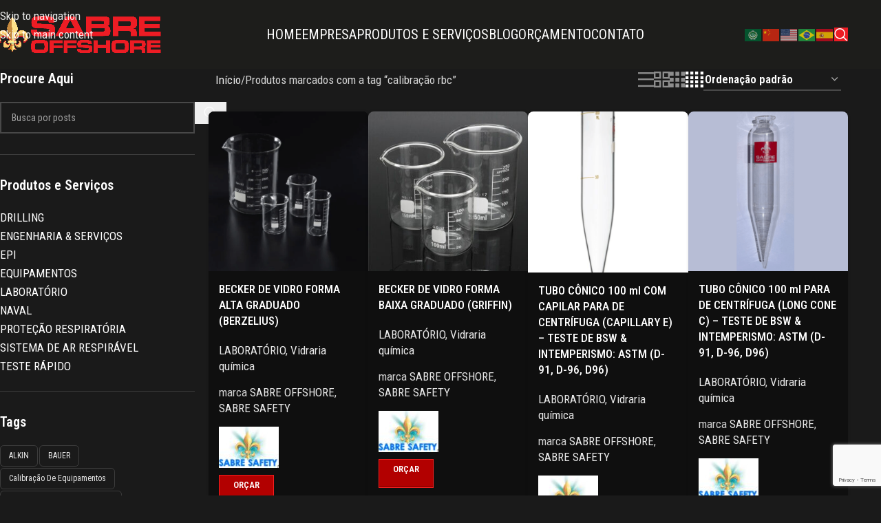

--- FILE ---
content_type: text/html; charset=UTF-8
request_url: https://www.sabreoffshore.com.br/produto-tag/calibracao-rbc/
body_size: 28895
content:
<!DOCTYPE html>
<html lang="pt-BR">
<head>
	<meta charset="UTF-8">
	<link rel="profile" href="https://gmpg.org/xfn/11">
	<link rel="pingback" href="https://www.sabreoffshore.com.br/xmlrpc.php">

	<meta name='robots' content='index, follow, max-image-preview:large, max-snippet:-1, max-video-preview:-1' />

	<!-- This site is optimized with the Yoast SEO plugin v26.7 - https://yoast.com/wordpress/plugins/seo/ -->
	<title>calibração rbc - Sabre OffShore</title>
	<link rel="canonical" href="https://www.sabreoffshore.com.br/produto-tag/calibracao-rbc/" />
	<meta property="og:locale" content="pt_BR" />
	<meta property="og:type" content="article" />
	<meta property="og:title" content="calibração rbc - Sabre OffShore" />
	<meta property="og:url" content="https://www.sabreoffshore.com.br/produto-tag/calibracao-rbc/" />
	<meta property="og:site_name" content="Sabre OffShore" />
	<meta name="twitter:card" content="summary_large_image" />
	<script type="application/ld+json" class="yoast-schema-graph">{"@context":"https://schema.org","@graph":[{"@type":"CollectionPage","@id":"https://www.sabreoffshore.com.br/produto-tag/calibracao-rbc/","url":"https://www.sabreoffshore.com.br/produto-tag/calibracao-rbc/","name":"calibração rbc - Sabre OffShore","isPartOf":{"@id":"https://www.sabreoffshore.com.br/#website"},"primaryImageOfPage":{"@id":"https://www.sabreoffshore.com.br/produto-tag/calibracao-rbc/#primaryimage"},"image":{"@id":"https://www.sabreoffshore.com.br/produto-tag/calibracao-rbc/#primaryimage"},"thumbnailUrl":"https://www.sabreoffshore.com.br/wp-content/uploads/2024/06/becker-berzelius.png","breadcrumb":{"@id":"https://www.sabreoffshore.com.br/produto-tag/calibracao-rbc/#breadcrumb"},"inLanguage":"pt-BR"},{"@type":"ImageObject","inLanguage":"pt-BR","@id":"https://www.sabreoffshore.com.br/produto-tag/calibracao-rbc/#primaryimage","url":"https://www.sabreoffshore.com.br/wp-content/uploads/2024/06/becker-berzelius.png","contentUrl":"https://www.sabreoffshore.com.br/wp-content/uploads/2024/06/becker-berzelius.png","width":622,"height":498},{"@type":"BreadcrumbList","@id":"https://www.sabreoffshore.com.br/produto-tag/calibracao-rbc/#breadcrumb","itemListElement":[{"@type":"ListItem","position":1,"name":"Início","item":"https://www.sabreoffshore.com.br/"},{"@type":"ListItem","position":2,"name":"calibração rbc"}]},{"@type":"WebSite","@id":"https://www.sabreoffshore.com.br/#website","url":"https://www.sabreoffshore.com.br/","name":"Sabre OffShore","description":"Soluções Pioneiras","publisher":{"@id":"https://www.sabreoffshore.com.br/#organization"},"potentialAction":[{"@type":"SearchAction","target":{"@type":"EntryPoint","urlTemplate":"https://www.sabreoffshore.com.br/?s={search_term_string}"},"query-input":{"@type":"PropertyValueSpecification","valueRequired":true,"valueName":"search_term_string"}}],"inLanguage":"pt-BR"},{"@type":"Organization","@id":"https://www.sabreoffshore.com.br/#organization","name":"Serviços e Equipamentos","url":"https://www.sabreoffshore.com.br/","logo":{"@type":"ImageObject","inLanguage":"pt-BR","@id":"https://www.sabreoffshore.com.br/#/schema/logo/image/","url":"https://www.sabreoffshore.com.br/wp-content/uploads/2023/10/Logo-Oficial.png","contentUrl":"https://www.sabreoffshore.com.br/wp-content/uploads/2023/10/Logo-Oficial.png","width":1924,"height":458,"caption":"Serviços e Equipamentos"},"image":{"@id":"https://www.sabreoffshore.com.br/#/schema/logo/image/"},"sameAs":["https://www.instagram.com/sabre_offshore"]}]}</script>
	<!-- / Yoast SEO plugin. -->


<link rel='dns-prefetch' href='//fonts.googleapis.com' />
<link rel='dns-prefetch' href='//www.googletagmanager.com' />
<link rel="alternate" type="application/rss+xml" title="Feed para Sabre OffShore &raquo;" href="https://www.sabreoffshore.com.br/feed/" />
<link rel="alternate" type="application/rss+xml" title="Feed de comentários para Sabre OffShore &raquo;" href="https://www.sabreoffshore.com.br/comments/feed/" />
<link rel="alternate" type="application/rss+xml" title="Feed para Sabre OffShore &raquo; calibração rbc Tag" href="https://www.sabreoffshore.com.br/produto-tag/calibracao-rbc/feed/" />
<style id='wp-img-auto-sizes-contain-inline-css' type='text/css'>
img:is([sizes=auto i],[sizes^="auto," i]){contain-intrinsic-size:3000px 1500px}
/*# sourceURL=wp-img-auto-sizes-contain-inline-css */
</style>
<link rel='stylesheet' id='wp-block-library-css' href='https://www.sabreoffshore.com.br/wp-includes/css/dist/block-library/style.min.css?ver=6.9' type='text/css' media='all' />
<style id='safe-svg-svg-icon-style-inline-css' type='text/css'>
.safe-svg-cover{text-align:center}.safe-svg-cover .safe-svg-inside{display:inline-block;max-width:100%}.safe-svg-cover svg{fill:currentColor;height:100%;max-height:100%;max-width:100%;width:100%}

/*# sourceURL=https://www.sabreoffshore.com.br/wp-content/plugins/safe-svg/dist/safe-svg-block-frontend.css */
</style>
<link data-minify="1" rel='stylesheet' id='yith-wcbr-css' href='https://www.sabreoffshore.com.br/wp-content/cache/min/1/wp-content/plugins/yith-woocommerce-brands-add-on-premium/assets/css/yith-wcbr.css?ver=1768851945' type='text/css' media='all' />
<link data-minify="1" rel='stylesheet' id='jquery-swiper-css' href='https://www.sabreoffshore.com.br/wp-content/cache/min/1/wp-content/plugins/yith-woocommerce-brands-add-on-premium/assets/css/swiper.css?ver=1768851945' type='text/css' media='all' />
<link data-minify="1" rel='stylesheet' id='select2-css' href='https://www.sabreoffshore.com.br/wp-content/cache/min/1/wp-content/plugins/woocommerce/assets/css/select2.css?ver=1768851945' type='text/css' media='all' />
<link data-minify="1" rel='stylesheet' id='yith-wcbr-shortcode-css' href='https://www.sabreoffshore.com.br/wp-content/cache/min/1/wp-content/plugins/yith-woocommerce-brands-add-on-premium/assets/css/yith-wcbr-shortcode.css?ver=1768851945' type='text/css' media='all' />
<style id='global-styles-inline-css' type='text/css'>
:root{--wp--preset--aspect-ratio--square: 1;--wp--preset--aspect-ratio--4-3: 4/3;--wp--preset--aspect-ratio--3-4: 3/4;--wp--preset--aspect-ratio--3-2: 3/2;--wp--preset--aspect-ratio--2-3: 2/3;--wp--preset--aspect-ratio--16-9: 16/9;--wp--preset--aspect-ratio--9-16: 9/16;--wp--preset--color--black: #000000;--wp--preset--color--cyan-bluish-gray: #abb8c3;--wp--preset--color--white: #ffffff;--wp--preset--color--pale-pink: #f78da7;--wp--preset--color--vivid-red: #cf2e2e;--wp--preset--color--luminous-vivid-orange: #ff6900;--wp--preset--color--luminous-vivid-amber: #fcb900;--wp--preset--color--light-green-cyan: #7bdcb5;--wp--preset--color--vivid-green-cyan: #00d084;--wp--preset--color--pale-cyan-blue: #8ed1fc;--wp--preset--color--vivid-cyan-blue: #0693e3;--wp--preset--color--vivid-purple: #9b51e0;--wp--preset--gradient--vivid-cyan-blue-to-vivid-purple: linear-gradient(135deg,rgb(6,147,227) 0%,rgb(155,81,224) 100%);--wp--preset--gradient--light-green-cyan-to-vivid-green-cyan: linear-gradient(135deg,rgb(122,220,180) 0%,rgb(0,208,130) 100%);--wp--preset--gradient--luminous-vivid-amber-to-luminous-vivid-orange: linear-gradient(135deg,rgb(252,185,0) 0%,rgb(255,105,0) 100%);--wp--preset--gradient--luminous-vivid-orange-to-vivid-red: linear-gradient(135deg,rgb(255,105,0) 0%,rgb(207,46,46) 100%);--wp--preset--gradient--very-light-gray-to-cyan-bluish-gray: linear-gradient(135deg,rgb(238,238,238) 0%,rgb(169,184,195) 100%);--wp--preset--gradient--cool-to-warm-spectrum: linear-gradient(135deg,rgb(74,234,220) 0%,rgb(151,120,209) 20%,rgb(207,42,186) 40%,rgb(238,44,130) 60%,rgb(251,105,98) 80%,rgb(254,248,76) 100%);--wp--preset--gradient--blush-light-purple: linear-gradient(135deg,rgb(255,206,236) 0%,rgb(152,150,240) 100%);--wp--preset--gradient--blush-bordeaux: linear-gradient(135deg,rgb(254,205,165) 0%,rgb(254,45,45) 50%,rgb(107,0,62) 100%);--wp--preset--gradient--luminous-dusk: linear-gradient(135deg,rgb(255,203,112) 0%,rgb(199,81,192) 50%,rgb(65,88,208) 100%);--wp--preset--gradient--pale-ocean: linear-gradient(135deg,rgb(255,245,203) 0%,rgb(182,227,212) 50%,rgb(51,167,181) 100%);--wp--preset--gradient--electric-grass: linear-gradient(135deg,rgb(202,248,128) 0%,rgb(113,206,126) 100%);--wp--preset--gradient--midnight: linear-gradient(135deg,rgb(2,3,129) 0%,rgb(40,116,252) 100%);--wp--preset--font-size--small: 13px;--wp--preset--font-size--medium: 20px;--wp--preset--font-size--large: 36px;--wp--preset--font-size--x-large: 42px;--wp--preset--spacing--20: 0.44rem;--wp--preset--spacing--30: 0.67rem;--wp--preset--spacing--40: 1rem;--wp--preset--spacing--50: 1.5rem;--wp--preset--spacing--60: 2.25rem;--wp--preset--spacing--70: 3.38rem;--wp--preset--spacing--80: 5.06rem;--wp--preset--shadow--natural: 6px 6px 9px rgba(0, 0, 0, 0.2);--wp--preset--shadow--deep: 12px 12px 50px rgba(0, 0, 0, 0.4);--wp--preset--shadow--sharp: 6px 6px 0px rgba(0, 0, 0, 0.2);--wp--preset--shadow--outlined: 6px 6px 0px -3px rgb(255, 255, 255), 6px 6px rgb(0, 0, 0);--wp--preset--shadow--crisp: 6px 6px 0px rgb(0, 0, 0);}:where(body) { margin: 0; }.wp-site-blocks > .alignleft { float: left; margin-right: 2em; }.wp-site-blocks > .alignright { float: right; margin-left: 2em; }.wp-site-blocks > .aligncenter { justify-content: center; margin-left: auto; margin-right: auto; }:where(.is-layout-flex){gap: 0.5em;}:where(.is-layout-grid){gap: 0.5em;}.is-layout-flow > .alignleft{float: left;margin-inline-start: 0;margin-inline-end: 2em;}.is-layout-flow > .alignright{float: right;margin-inline-start: 2em;margin-inline-end: 0;}.is-layout-flow > .aligncenter{margin-left: auto !important;margin-right: auto !important;}.is-layout-constrained > .alignleft{float: left;margin-inline-start: 0;margin-inline-end: 2em;}.is-layout-constrained > .alignright{float: right;margin-inline-start: 2em;margin-inline-end: 0;}.is-layout-constrained > .aligncenter{margin-left: auto !important;margin-right: auto !important;}.is-layout-constrained > :where(:not(.alignleft):not(.alignright):not(.alignfull)){margin-left: auto !important;margin-right: auto !important;}body .is-layout-flex{display: flex;}.is-layout-flex{flex-wrap: wrap;align-items: center;}.is-layout-flex > :is(*, div){margin: 0;}body .is-layout-grid{display: grid;}.is-layout-grid > :is(*, div){margin: 0;}body{padding-top: 0px;padding-right: 0px;padding-bottom: 0px;padding-left: 0px;}a:where(:not(.wp-element-button)){text-decoration: none;}:root :where(.wp-element-button, .wp-block-button__link){background-color: #32373c;border-width: 0;color: #fff;font-family: inherit;font-size: inherit;font-style: inherit;font-weight: inherit;letter-spacing: inherit;line-height: inherit;padding-top: calc(0.667em + 2px);padding-right: calc(1.333em + 2px);padding-bottom: calc(0.667em + 2px);padding-left: calc(1.333em + 2px);text-decoration: none;text-transform: inherit;}.has-black-color{color: var(--wp--preset--color--black) !important;}.has-cyan-bluish-gray-color{color: var(--wp--preset--color--cyan-bluish-gray) !important;}.has-white-color{color: var(--wp--preset--color--white) !important;}.has-pale-pink-color{color: var(--wp--preset--color--pale-pink) !important;}.has-vivid-red-color{color: var(--wp--preset--color--vivid-red) !important;}.has-luminous-vivid-orange-color{color: var(--wp--preset--color--luminous-vivid-orange) !important;}.has-luminous-vivid-amber-color{color: var(--wp--preset--color--luminous-vivid-amber) !important;}.has-light-green-cyan-color{color: var(--wp--preset--color--light-green-cyan) !important;}.has-vivid-green-cyan-color{color: var(--wp--preset--color--vivid-green-cyan) !important;}.has-pale-cyan-blue-color{color: var(--wp--preset--color--pale-cyan-blue) !important;}.has-vivid-cyan-blue-color{color: var(--wp--preset--color--vivid-cyan-blue) !important;}.has-vivid-purple-color{color: var(--wp--preset--color--vivid-purple) !important;}.has-black-background-color{background-color: var(--wp--preset--color--black) !important;}.has-cyan-bluish-gray-background-color{background-color: var(--wp--preset--color--cyan-bluish-gray) !important;}.has-white-background-color{background-color: var(--wp--preset--color--white) !important;}.has-pale-pink-background-color{background-color: var(--wp--preset--color--pale-pink) !important;}.has-vivid-red-background-color{background-color: var(--wp--preset--color--vivid-red) !important;}.has-luminous-vivid-orange-background-color{background-color: var(--wp--preset--color--luminous-vivid-orange) !important;}.has-luminous-vivid-amber-background-color{background-color: var(--wp--preset--color--luminous-vivid-amber) !important;}.has-light-green-cyan-background-color{background-color: var(--wp--preset--color--light-green-cyan) !important;}.has-vivid-green-cyan-background-color{background-color: var(--wp--preset--color--vivid-green-cyan) !important;}.has-pale-cyan-blue-background-color{background-color: var(--wp--preset--color--pale-cyan-blue) !important;}.has-vivid-cyan-blue-background-color{background-color: var(--wp--preset--color--vivid-cyan-blue) !important;}.has-vivid-purple-background-color{background-color: var(--wp--preset--color--vivid-purple) !important;}.has-black-border-color{border-color: var(--wp--preset--color--black) !important;}.has-cyan-bluish-gray-border-color{border-color: var(--wp--preset--color--cyan-bluish-gray) !important;}.has-white-border-color{border-color: var(--wp--preset--color--white) !important;}.has-pale-pink-border-color{border-color: var(--wp--preset--color--pale-pink) !important;}.has-vivid-red-border-color{border-color: var(--wp--preset--color--vivid-red) !important;}.has-luminous-vivid-orange-border-color{border-color: var(--wp--preset--color--luminous-vivid-orange) !important;}.has-luminous-vivid-amber-border-color{border-color: var(--wp--preset--color--luminous-vivid-amber) !important;}.has-light-green-cyan-border-color{border-color: var(--wp--preset--color--light-green-cyan) !important;}.has-vivid-green-cyan-border-color{border-color: var(--wp--preset--color--vivid-green-cyan) !important;}.has-pale-cyan-blue-border-color{border-color: var(--wp--preset--color--pale-cyan-blue) !important;}.has-vivid-cyan-blue-border-color{border-color: var(--wp--preset--color--vivid-cyan-blue) !important;}.has-vivid-purple-border-color{border-color: var(--wp--preset--color--vivid-purple) !important;}.has-vivid-cyan-blue-to-vivid-purple-gradient-background{background: var(--wp--preset--gradient--vivid-cyan-blue-to-vivid-purple) !important;}.has-light-green-cyan-to-vivid-green-cyan-gradient-background{background: var(--wp--preset--gradient--light-green-cyan-to-vivid-green-cyan) !important;}.has-luminous-vivid-amber-to-luminous-vivid-orange-gradient-background{background: var(--wp--preset--gradient--luminous-vivid-amber-to-luminous-vivid-orange) !important;}.has-luminous-vivid-orange-to-vivid-red-gradient-background{background: var(--wp--preset--gradient--luminous-vivid-orange-to-vivid-red) !important;}.has-very-light-gray-to-cyan-bluish-gray-gradient-background{background: var(--wp--preset--gradient--very-light-gray-to-cyan-bluish-gray) !important;}.has-cool-to-warm-spectrum-gradient-background{background: var(--wp--preset--gradient--cool-to-warm-spectrum) !important;}.has-blush-light-purple-gradient-background{background: var(--wp--preset--gradient--blush-light-purple) !important;}.has-blush-bordeaux-gradient-background{background: var(--wp--preset--gradient--blush-bordeaux) !important;}.has-luminous-dusk-gradient-background{background: var(--wp--preset--gradient--luminous-dusk) !important;}.has-pale-ocean-gradient-background{background: var(--wp--preset--gradient--pale-ocean) !important;}.has-electric-grass-gradient-background{background: var(--wp--preset--gradient--electric-grass) !important;}.has-midnight-gradient-background{background: var(--wp--preset--gradient--midnight) !important;}.has-small-font-size{font-size: var(--wp--preset--font-size--small) !important;}.has-medium-font-size{font-size: var(--wp--preset--font-size--medium) !important;}.has-large-font-size{font-size: var(--wp--preset--font-size--large) !important;}.has-x-large-font-size{font-size: var(--wp--preset--font-size--x-large) !important;}
:where(.wp-block-post-template.is-layout-flex){gap: 1.25em;}:where(.wp-block-post-template.is-layout-grid){gap: 1.25em;}
:where(.wp-block-term-template.is-layout-flex){gap: 1.25em;}:where(.wp-block-term-template.is-layout-grid){gap: 1.25em;}
:where(.wp-block-columns.is-layout-flex){gap: 2em;}:where(.wp-block-columns.is-layout-grid){gap: 2em;}
:root :where(.wp-block-pullquote){font-size: 1.5em;line-height: 1.6;}
/*# sourceURL=global-styles-inline-css */
</style>
<style id='woocommerce-inline-inline-css' type='text/css'>
.woocommerce form .form-row .required { visibility: visible; }
/*# sourceURL=woocommerce-inline-inline-css */
</style>
<link data-minify="1" rel='stylesheet' id='yith_ywraq_frontend-css' href='https://www.sabreoffshore.com.br/wp-content/cache/min/1/wp-content/plugins/yith-woocommerce-request-a-quote-premium/assets/css/ywraq-frontend.css?ver=1768851945' type='text/css' media='all' />
<style id='yith_ywraq_frontend-inline-css' type='text/css'>
:root {
		--ywraq_layout_button_bg_color: rgb(178,0,0);
		--ywraq_layout_button_bg_color_hover: rgb(212,170,2);
		--ywraq_layout_button_border_color: rgb(243,32,32);
		--ywraq_layout_button_border_color_hover: rgb(241,174,48);
		--ywraq_layout_button_color: #ffffff;
		--ywraq_layout_button_color_hover: #ffffff;
		
		--ywraq_checkout_button_bg_color: #0066b4;
		--ywraq_checkout_button_bg_color_hover: #044a80;
		--ywraq_checkout_button_border_color: #0066b4;
		--ywraq_checkout_button_border_color_hover: #044a80;
		--ywraq_checkout_button_color: #ffffff;
		--ywraq_checkout_button_color_hover: #ffffff;
		
		--ywraq_accept_button_bg_color: #0066b4;
		--ywraq_accept_button_bg_color_hover: #044a80;
		--ywraq_accept_button_border_color: #0066b4;
		--ywraq_accept_button_border_color_hover: #044a80;
		--ywraq_accept_button_color: #ffffff;
		--ywraq_accept_button_color_hover: #ffffff;
		
		--ywraq_reject_button_bg_color: transparent;
		--ywraq_reject_button_bg_color_hover: #CC2B2B;
		--ywraq_reject_button_border_color: #CC2B2B;
		--ywraq_reject_button_border_color_hover: #CC2B2B;
		--ywraq_reject_button_color: #CC2B2B;
		--ywraq_reject_button_color_hover: #ffffff;
		}		
.woocommerce.single-product button.single_add_to_cart_button.button {margin-right: 5px;}
	.woocommerce.single-product .product .yith-ywraq-add-to-quote {display: inline-block; vertical-align: middle;margin-top: 5px;}
	
/*# sourceURL=yith_ywraq_frontend-inline-css */
</style>
<link data-minify="1" rel='stylesheet' id='ywraq-default-form-css' href='https://www.sabreoffshore.com.br/wp-content/cache/min/1/wp-content/plugins/yith-woocommerce-request-a-quote-premium/assets/css/ywraq-default-form.css?ver=1768851945' type='text/css' media='all' />
<link rel='stylesheet' id='elementor-frontend-css' href='https://www.sabreoffshore.com.br/wp-content/plugins/elementor/assets/css/frontend.min.css?ver=3.34.1' type='text/css' media='all' />
<link data-minify="1" rel='stylesheet' id='elementor-post-766-css' href='https://www.sabreoffshore.com.br/wp-content/cache/min/1/wp-content/uploads/elementor/css/post-766.css?ver=1768851945' type='text/css' media='all' />
<link rel='stylesheet' id='wd-style-base-css' href='https://www.sabreoffshore.com.br/wp-content/themes/woodmart/css/parts/base.min.css?ver=8.3.9' type='text/css' media='all' />
<link rel='stylesheet' id='wd-helpers-wpb-elem-css' href='https://www.sabreoffshore.com.br/wp-content/themes/woodmart/css/parts/helpers-wpb-elem.min.css?ver=8.3.9' type='text/css' media='all' />
<link rel='stylesheet' id='wd-woo-yith-req-quote-css' href='https://www.sabreoffshore.com.br/wp-content/themes/woodmart/css/parts/int-woo-yith-request-quote.min.css?ver=8.3.9' type='text/css' media='all' />
<link rel='stylesheet' id='wd-woo-mod-grid-css' href='https://www.sabreoffshore.com.br/wp-content/themes/woodmart/css/parts/woo-mod-grid.min.css?ver=8.3.9' type='text/css' media='all' />
<link rel='stylesheet' id='wd-woo-mod-quantity-css' href='https://www.sabreoffshore.com.br/wp-content/themes/woodmart/css/parts/woo-mod-quantity.min.css?ver=8.3.9' type='text/css' media='all' />
<link rel='stylesheet' id='wd-woo-mod-shop-table-css' href='https://www.sabreoffshore.com.br/wp-content/themes/woodmart/css/parts/woo-mod-shop-table.min.css?ver=8.3.9' type='text/css' media='all' />
<link rel='stylesheet' id='wd-select2-css' href='https://www.sabreoffshore.com.br/wp-content/themes/woodmart/css/parts/woo-lib-select2.min.css?ver=8.3.9' type='text/css' media='all' />
<link rel='stylesheet' id='wd-elementor-base-css' href='https://www.sabreoffshore.com.br/wp-content/themes/woodmart/css/parts/int-elem-base.min.css?ver=8.3.9' type='text/css' media='all' />
<link rel='stylesheet' id='wd-elementor-pro-base-css' href='https://www.sabreoffshore.com.br/wp-content/themes/woodmart/css/parts/int-elementor-pro.min.css?ver=8.3.9' type='text/css' media='all' />
<link rel='stylesheet' id='wd-int-wordfence-css' href='https://www.sabreoffshore.com.br/wp-content/themes/woodmart/css/parts/int-wordfence.min.css?ver=8.3.9' type='text/css' media='all' />
<link rel='stylesheet' id='wd-woocommerce-base-css' href='https://www.sabreoffshore.com.br/wp-content/themes/woodmart/css/parts/woocommerce-base.min.css?ver=8.3.9' type='text/css' media='all' />
<link rel='stylesheet' id='wd-mod-star-rating-css' href='https://www.sabreoffshore.com.br/wp-content/themes/woodmart/css/parts/mod-star-rating.min.css?ver=8.3.9' type='text/css' media='all' />
<link rel='stylesheet' id='wd-woocommerce-block-notices-css' href='https://www.sabreoffshore.com.br/wp-content/themes/woodmart/css/parts/woo-mod-block-notices.min.css?ver=8.3.9' type='text/css' media='all' />
<link rel='stylesheet' id='wd-widget-active-filters-css' href='https://www.sabreoffshore.com.br/wp-content/themes/woodmart/css/parts/woo-widget-active-filters.min.css?ver=8.3.9' type='text/css' media='all' />
<link rel='stylesheet' id='wd-woo-shop-predefined-css' href='https://www.sabreoffshore.com.br/wp-content/themes/woodmart/css/parts/woo-shop-predefined.min.css?ver=8.3.9' type='text/css' media='all' />
<link rel='stylesheet' id='wd-shop-title-categories-css' href='https://www.sabreoffshore.com.br/wp-content/themes/woodmart/css/parts/woo-categories-loop-nav.min.css?ver=8.3.9' type='text/css' media='all' />
<link rel='stylesheet' id='wd-woo-categories-loop-nav-mobile-accordion-css' href='https://www.sabreoffshore.com.br/wp-content/themes/woodmart/css/parts/woo-categories-loop-nav-mobile-accordion.min.css?ver=8.3.9' type='text/css' media='all' />
<link rel='stylesheet' id='wd-woo-shop-el-products-per-page-css' href='https://www.sabreoffshore.com.br/wp-content/themes/woodmart/css/parts/woo-shop-el-products-per-page.min.css?ver=8.3.9' type='text/css' media='all' />
<link rel='stylesheet' id='wd-woo-shop-page-title-css' href='https://www.sabreoffshore.com.br/wp-content/themes/woodmart/css/parts/woo-shop-page-title.min.css?ver=8.3.9' type='text/css' media='all' />
<link rel='stylesheet' id='wd-woo-mod-shop-loop-head-css' href='https://www.sabreoffshore.com.br/wp-content/themes/woodmart/css/parts/woo-mod-shop-loop-head.min.css?ver=8.3.9' type='text/css' media='all' />
<link rel='stylesheet' id='wd-woo-shop-el-order-by-css' href='https://www.sabreoffshore.com.br/wp-content/themes/woodmart/css/parts/woo-shop-el-order-by.min.css?ver=8.3.9' type='text/css' media='all' />
<link rel='stylesheet' id='wd-woo-shop-el-products-view-css' href='https://www.sabreoffshore.com.br/wp-content/themes/woodmart/css/parts/woo-shop-el-products-view.min.css?ver=8.3.9' type='text/css' media='all' />
<link rel='stylesheet' id='wd-wp-blocks-css' href='https://www.sabreoffshore.com.br/wp-content/themes/woodmart/css/parts/wp-blocks.min.css?ver=8.3.9' type='text/css' media='all' />
<link rel='stylesheet' id='wd-header-base-css' href='https://www.sabreoffshore.com.br/wp-content/themes/woodmart/css/parts/header-base.min.css?ver=8.3.9' type='text/css' media='all' />
<link rel='stylesheet' id='wd-mod-tools-css' href='https://www.sabreoffshore.com.br/wp-content/themes/woodmart/css/parts/mod-tools.min.css?ver=8.3.9' type='text/css' media='all' />
<link rel='stylesheet' id='wd-header-elements-base-css' href='https://www.sabreoffshore.com.br/wp-content/themes/woodmart/css/parts/header-el-base.min.css?ver=8.3.9' type='text/css' media='all' />
<link rel='stylesheet' id='wd-header-mobile-nav-dropdown-css' href='https://www.sabreoffshore.com.br/wp-content/themes/woodmart/css/parts/header-el-mobile-nav-dropdown.min.css?ver=8.3.9' type='text/css' media='all' />
<link rel='stylesheet' id='wd-header-search-css' href='https://www.sabreoffshore.com.br/wp-content/themes/woodmart/css/parts/header-el-search.min.css?ver=8.3.9' type='text/css' media='all' />
<link rel='stylesheet' id='wd-off-canvas-sidebar-css' href='https://www.sabreoffshore.com.br/wp-content/themes/woodmart/css/parts/opt-off-canvas-sidebar.min.css?ver=8.3.9' type='text/css' media='all' />
<link rel='stylesheet' id='wd-widget-product-cat-css' href='https://www.sabreoffshore.com.br/wp-content/themes/woodmart/css/parts/woo-widget-product-cat.min.css?ver=8.3.9' type='text/css' media='all' />
<link rel='stylesheet' id='wd-widget-layered-nav-stock-status-css' href='https://www.sabreoffshore.com.br/wp-content/themes/woodmart/css/parts/woo-widget-layered-nav-stock-status.min.css?ver=8.3.9' type='text/css' media='all' />
<link rel='stylesheet' id='wd-widget-tag-cloud-css' href='https://www.sabreoffshore.com.br/wp-content/themes/woodmart/css/parts/widget-tag-cloud.min.css?ver=8.3.9' type='text/css' media='all' />
<link rel='stylesheet' id='wd-wd-search-form-css' href='https://www.sabreoffshore.com.br/wp-content/themes/woodmart/css/parts/wd-search-form.min.css?ver=8.3.9' type='text/css' media='all' />
<link rel='stylesheet' id='wd-wd-search-dropdown-css' href='https://www.sabreoffshore.com.br/wp-content/themes/woodmart/css/parts/wd-search-dropdown.min.css?ver=8.3.9' type='text/css' media='all' />
<link rel='stylesheet' id='wd-shop-filter-area-css' href='https://www.sabreoffshore.com.br/wp-content/themes/woodmart/css/parts/woo-shop-el-filters-area.min.css?ver=8.3.9' type='text/css' media='all' />
<link rel='stylesheet' id='wd-product-loop-css' href='https://www.sabreoffshore.com.br/wp-content/themes/woodmart/css/parts/woo-product-loop.min.css?ver=8.3.9' type='text/css' media='all' />
<link rel='stylesheet' id='wd-product-loop-list-css' href='https://www.sabreoffshore.com.br/wp-content/themes/woodmart/css/parts/woo-product-loop-list.min.css?ver=8.3.9' type='text/css' media='all' />
<link rel='stylesheet' id='wd-categories-loop-default-css' href='https://www.sabreoffshore.com.br/wp-content/themes/woodmart/css/parts/woo-categories-loop-default-old.min.css?ver=8.3.9' type='text/css' media='all' />
<link rel='stylesheet' id='wd-woo-categories-loop-css' href='https://www.sabreoffshore.com.br/wp-content/themes/woodmart/css/parts/woo-categories-loop.min.css?ver=8.3.9' type='text/css' media='all' />
<link rel='stylesheet' id='wd-categories-loop-css' href='https://www.sabreoffshore.com.br/wp-content/themes/woodmart/css/parts/woo-categories-loop-old.min.css?ver=8.3.9' type='text/css' media='all' />
<link rel='stylesheet' id='wd-woo-opt-products-shadow-css' href='https://www.sabreoffshore.com.br/wp-content/themes/woodmart/css/parts/woo-opt-products-shadow.min.css?ver=8.3.9' type='text/css' media='all' />
<link rel='stylesheet' id='wd-sticky-loader-css' href='https://www.sabreoffshore.com.br/wp-content/themes/woodmart/css/parts/mod-sticky-loader.min.css?ver=8.3.9' type='text/css' media='all' />
<link rel='stylesheet' id='wd-mfp-popup-css' href='https://www.sabreoffshore.com.br/wp-content/themes/woodmart/css/parts/lib-magnific-popup.min.css?ver=8.3.9' type='text/css' media='all' />
<link rel='stylesheet' id='wd-mod-animations-transform-css' href='https://www.sabreoffshore.com.br/wp-content/themes/woodmart/css/parts/mod-animations-transform.min.css?ver=8.3.9' type='text/css' media='all' />
<link rel='stylesheet' id='wd-mod-transform-css' href='https://www.sabreoffshore.com.br/wp-content/themes/woodmart/css/parts/mod-transform.min.css?ver=8.3.9' type='text/css' media='all' />
<link rel='stylesheet' id='wd-footer-base-css' href='https://www.sabreoffshore.com.br/wp-content/themes/woodmart/css/parts/footer-base.min.css?ver=8.3.9' type='text/css' media='all' />
<link rel='stylesheet' id='wd-text-block-css' href='https://www.sabreoffshore.com.br/wp-content/themes/woodmart/css/parts/el-text-block.min.css?ver=8.3.9' type='text/css' media='all' />
<link rel='stylesheet' id='wd-scroll-top-css' href='https://www.sabreoffshore.com.br/wp-content/themes/woodmart/css/parts/opt-scrolltotop.min.css?ver=8.3.9' type='text/css' media='all' />
<link rel='stylesheet' id='wd-wd-search-results-css' href='https://www.sabreoffshore.com.br/wp-content/themes/woodmart/css/parts/wd-search-results.min.css?ver=8.3.9' type='text/css' media='all' />
<link rel='stylesheet' id='wd-shop-off-canvas-sidebar-css' href='https://www.sabreoffshore.com.br/wp-content/themes/woodmart/css/parts/opt-shop-off-canvas-sidebar.min.css?ver=8.3.9' type='text/css' media='all' />
<link rel='stylesheet' id='wd-cookies-popup-css' href='https://www.sabreoffshore.com.br/wp-content/themes/woodmart/css/parts/opt-cookies.min.css?ver=8.3.9' type='text/css' media='all' />
<link rel='stylesheet' id='xts-google-fonts-css' href='https://fonts.googleapis.com/css?family=Roboto+Condensed%3A400%2C600%2C500%2C700%7CRoboto%3A400%2C600&#038;ver=8.3.9' type='text/css' media='all' />
<link data-minify="1" rel='stylesheet' id='elementor-gf-local-robotoslab-css' href='https://www.sabreoffshore.com.br/wp-content/cache/min/1/wp-content/uploads/elementor/google-fonts/css/robotoslab.css?ver=1768851945' type='text/css' media='all' />



<script type="text/javascript" id="wc-add-to-cart-js-extra">
/* <![CDATA[ */
var wc_add_to_cart_params = {"ajax_url":"/wp-admin/admin-ajax.php","wc_ajax_url":"/?wc-ajax=%%endpoint%%","i18n_view_cart":"Ver carrinho","cart_url":"https://www.sabreoffshore.com.br/carrinho/","is_cart":"","cart_redirect_after_add":"no"};
//# sourceURL=wc-add-to-cart-js-extra
/* ]]> */
</script>


<script type="text/javascript" id="woocommerce-js-extra">
/* <![CDATA[ */
var woocommerce_params = {"ajax_url":"/wp-admin/admin-ajax.php","wc_ajax_url":"/?wc-ajax=%%endpoint%%","i18n_password_show":"Mostrar senha","i18n_password_hide":"Ocultar senha"};
//# sourceURL=woocommerce-js-extra
/* ]]> */
</script>








<link rel="https://api.w.org/" href="https://www.sabreoffshore.com.br/wp-json/" /><link rel="alternate" title="JSON" type="application/json" href="https://www.sabreoffshore.com.br/wp-json/wp/v2/product_tag/171" /><link rel="EditURI" type="application/rsd+xml" title="RSD" href="https://www.sabreoffshore.com.br/xmlrpc.php?rsd" />
<meta name="generator" content="WordPress 6.9" />
<meta name="generator" content="WooCommerce 10.4.3" />
<meta name="generator" content="Site Kit by Google 1.170.0" />					<meta name="viewport" content="width=device-width, initial-scale=1.0, maximum-scale=1.0, user-scalable=no">
										<noscript><style>.woocommerce-product-gallery{ opacity: 1 !important; }</style></noscript>
	<meta name="generator" content="Elementor 3.34.1; features: e_font_icon_svg, additional_custom_breakpoints; settings: css_print_method-external, google_font-enabled, font_display-swap">
      <meta name="onesignal" content="wordpress-plugin"/>
            
			<style>
				.e-con.e-parent:nth-of-type(n+4):not(.e-lazyloaded):not(.e-no-lazyload),
				.e-con.e-parent:nth-of-type(n+4):not(.e-lazyloaded):not(.e-no-lazyload) * {
					background-image: none !important;
				}
				@media screen and (max-height: 1024px) {
					.e-con.e-parent:nth-of-type(n+3):not(.e-lazyloaded):not(.e-no-lazyload),
					.e-con.e-parent:nth-of-type(n+3):not(.e-lazyloaded):not(.e-no-lazyload) * {
						background-image: none !important;
					}
				}
				@media screen and (max-height: 640px) {
					.e-con.e-parent:nth-of-type(n+2):not(.e-lazyloaded):not(.e-no-lazyload),
					.e-con.e-parent:nth-of-type(n+2):not(.e-lazyloaded):not(.e-no-lazyload) * {
						background-image: none !important;
					}
				}
			</style>
			<link rel="icon" href="https://www.sabreoffshore.com.br/wp-content/uploads/2023/10/Favicon-Sabre-OffShore-60x60.webp" sizes="32x32" />
<link rel="icon" href="https://www.sabreoffshore.com.br/wp-content/uploads/2023/10/Favicon-Sabre-OffShore-200x200.webp" sizes="192x192" />
<link rel="apple-touch-icon" href="https://www.sabreoffshore.com.br/wp-content/uploads/2023/10/Favicon-Sabre-OffShore-200x200.webp" />
<meta name="msapplication-TileImage" content="https://www.sabreoffshore.com.br/wp-content/uploads/2023/10/Favicon-Sabre-OffShore-300x300.webp" />
		<style type="text/css" id="wp-custom-css">
			li.cat-item a {
    color: #fff !important;
}		</style>
		<style>
		
		</style>			<style id="wd-style-default_header-css" data-type="wd-style-default_header">
				:root{
	--wd-top-bar-h: .00001px;
	--wd-top-bar-sm-h: 30px;
	--wd-top-bar-sticky-h: .00001px;
	--wd-top-bar-brd-w: .00001px;

	--wd-header-general-h: 100px;
	--wd-header-general-sm-h: 80px;
	--wd-header-general-sticky-h: 80px;
	--wd-header-general-brd-w: .00001px;

	--wd-header-bottom-h: .00001px;
	--wd-header-bottom-sm-h: .00001px;
	--wd-header-bottom-sticky-h: .00001px;
	--wd-header-bottom-brd-w: .00001px;

	--wd-header-clone-h: .00001px;

	--wd-header-brd-w: calc(var(--wd-top-bar-brd-w) + var(--wd-header-general-brd-w) + var(--wd-header-bottom-brd-w));
	--wd-header-h: calc(var(--wd-top-bar-h) + var(--wd-header-general-h) + var(--wd-header-bottom-h) + var(--wd-header-brd-w));
	--wd-header-sticky-h: calc(var(--wd-top-bar-sticky-h) + var(--wd-header-general-sticky-h) + var(--wd-header-bottom-sticky-h) + var(--wd-header-clone-h) + var(--wd-header-brd-w));
	--wd-header-sm-h: calc(var(--wd-top-bar-sm-h) + var(--wd-header-general-sm-h) + var(--wd-header-bottom-sm-h) + var(--wd-header-brd-w));
}


.whb-sticked .whb-general-header .wd-dropdown:not(.sub-sub-menu) {
	margin-top: 19px;
}

.whb-sticked .whb-general-header .wd-dropdown:not(.sub-sub-menu):after {
	height: 30px;
}






		
.whb-top-bar {
	background-color: rgba(29, 29, 27, 1);
}

.whb-duljtjrl87kj7pmuut6b {
	--wd-form-brd-radius: 5px;
}
.whb-duljtjrl87kj7pmuut6b.wd-search-form.wd-header-search-form .searchform {
	--wd-form-placeholder-color: rgba(55, 55, 55, 1);
	--wd-form-brd-color: rgba(220, 150, 47, 1);
	--wd-form-bg: rgba(255, 255, 255, 1);
}
.whb-row .whb-duljtjrl87kj7pmuut6b.wd-tools-element .wd-tools-inner, .whb-row .whb-duljtjrl87kj7pmuut6b.wd-tools-element > a > .wd-tools-icon {
	background-color: rgba(237, 28, 36, 1);
}
.whb-row .whb-1yhaqxq34vjns9xywi97.wd-tools-element .wd-tools-inner, .whb-row .whb-1yhaqxq34vjns9xywi97.wd-tools-element > a > .wd-tools-icon {
	background-color: rgba(237, 28, 36, 1);
}
.whb-general-header {
	background-color: rgba(29, 29, 27, 1);border-color: rgba(129, 129, 129, 0.2);border-bottom-width: 0px;border-bottom-style: solid;
}

.whb-header-bottom {
	border-color: rgba(163, 163, 163, 1);border-bottom-width: 0px;border-bottom-style: solid;
}
			</style>
						<style id="wd-style-theme_settings_default-css" data-type="wd-style-theme_settings_default">
				@font-face {
	font-weight: normal;
	font-style: normal;
	font-family: "woodmart-font";
	src: url("//www.sabreoffshore.com.br/wp-content/themes/woodmart/fonts/woodmart-font-1-400.woff2?v=8.3.9") format("woff2");
}

@font-face {
	font-family: "star";
	font-weight: 400;
	font-style: normal;
	src: url("//www.sabreoffshore.com.br/wp-content/plugins/woocommerce/assets/fonts/star.eot?#iefix") format("embedded-opentype"), url("//www.sabreoffshore.com.br/wp-content/plugins/woocommerce/assets/fonts/star.woff") format("woff"), url("//www.sabreoffshore.com.br/wp-content/plugins/woocommerce/assets/fonts/star.ttf") format("truetype"), url("//www.sabreoffshore.com.br/wp-content/plugins/woocommerce/assets/fonts/star.svg#star") format("svg");
}

@font-face {
	font-family: "WooCommerce";
	font-weight: 400;
	font-style: normal;
	src: url("//www.sabreoffshore.com.br/wp-content/plugins/woocommerce/assets/fonts/WooCommerce.eot?#iefix") format("embedded-opentype"), url("//www.sabreoffshore.com.br/wp-content/plugins/woocommerce/assets/fonts/WooCommerce.woff") format("woff"), url("//www.sabreoffshore.com.br/wp-content/plugins/woocommerce/assets/fonts/WooCommerce.ttf") format("truetype"), url("//www.sabreoffshore.com.br/wp-content/plugins/woocommerce/assets/fonts/WooCommerce.svg#WooCommerce") format("svg");
}

:root {
	--wd-text-font: "Roboto Condensed", Arial, Helvetica, sans-serif;
	--wd-text-font-weight: 400;
	--wd-text-color: rgb(45,45,45);
	--wd-text-font-size: 17px;
	--wd-title-font: "Roboto Condensed", Arial, Helvetica, sans-serif;
	--wd-title-font-weight: 600;
	--wd-title-transform: none;
	--wd-title-color: rgb(28,28,28);
	--wd-entities-title-font: "Roboto Condensed", Arial, Helvetica, sans-serif;
	--wd-entities-title-font-weight: 500;
	--wd-entities-title-transform: none;
	--wd-entities-title-color: rgb(45,45,45);
	--wd-entities-title-color-hover: rgb(51 51 51 / 65%);
	--wd-alternative-font: "Roboto", Arial, Helvetica, sans-serif;
	--wd-widget-title-font: "Roboto Condensed", Arial, Helvetica, sans-serif;
	--wd-widget-title-font-weight: 600;
	--wd-widget-title-transform: none;
	--wd-widget-title-color: rgb(29,29,27);
	--wd-widget-title-font-size: 20px;
	--wd-header-el-font: "Roboto Condensed", Arial, Helvetica, sans-serif;
	--wd-header-el-font-weight: 700;
	--wd-header-el-transform: none;
	--wd-header-el-font-size: 17px;
	--wd-otl-style: dotted;
	--wd-otl-width: 2px;
	--wd-primary-color: rgb(255,255,255);
	--wd-alternative-color: rgb(255,53,53);
	--btn-default-bgcolor: rgb(12,12,12);
	--btn-default-bgcolor-hover: rgb(221,51,51);
	--btn-accented-bgcolor: rgb(255,71,71);
	--btn-accented-bgcolor-hover: rgb(221,133,0);
	--wd-form-brd-width: 2px;
	--notices-success-bg: rgb(221,51,51);
	--notices-success-color: #fff;
	--notices-warning-bg: #E0B252;
	--notices-warning-color: #fff;
	--wd-link-color: rgb(255,255,255);
	--wd-link-color-hover: rgb(221,51,51);
}
.wd-age-verify-wrap {
	--wd-popup-width: 500px;
}
.wd-popup.wd-promo-popup {
	background-color: #111111;
	background-image: none;
	background-repeat: no-repeat;
	background-size: contain;
	background-position: left center;
}
.wd-promo-popup-wrap {
	--wd-popup-width: 800px;
}
:is(.woodmart-woocommerce-layered-nav, .wd-product-category-filter) .wd-scroll-content {
	max-height: 223px;
}
.wd-page-title .wd-page-title-bg img {
	object-fit: cover;
	object-position: center center;
}
.wd-footer {
	background-color: #1D1D1B;
	background-image: none;
}
.mfp-wrap.wd-popup-quick-view-wrap {
	--wd-popup-width: 920px;
}
:root{
--wd-container-w: 1222px;
--wd-form-brd-radius: 0px;
--btn-default-color: #fff;
--btn-default-color-hover: #333;
--btn-accented-color: #fff;
--btn-accented-color-hover: #fff;
--btn-default-brd-radius: 0px;
--btn-default-box-shadow: none;
--btn-default-box-shadow-hover: none;
--btn-default-box-shadow-active: none;
--btn-default-bottom: 0px;
--btn-accented-bottom-active: -1px;
--btn-accented-brd-radius: 0px;
--btn-accented-box-shadow: inset 0 -2px 0 rgba(0, 0, 0, .15);
--btn-accented-box-shadow-hover: inset 0 -2px 0 rgba(0, 0, 0, .15);
--wd-brd-radius: 8px;
}

@media (min-width: 1222px) {
section.elementor-section.wd-section-stretch > .elementor-container {
margin-left: auto;
margin-right: auto;
}
}


.wd-page-title {
background-color: #0a0a0a;
}

a.scrollToTop.button-show {
    float: left !important;
    left: 15px;
}
li.cat-item a {
    color: #fff !important;
}
a.woodmart-nav-link {
    font-size: 20px !important;
    font-weight: 100 !important;
    text-transform: uppercase !important;
}
.yith-wcbr-carousel-title h3 {
    color: #1a1a1a !important;
}
.yith_ywraq_add_item_browse_message a {
    font-size: 150%;
    background: #ccc;
    padding: 5px 10px;
    border-radius: 10px;
}
.yith-wcbr-carousel-title {
    display: none;
}
.yith-wcbr-brand-thumbnail-carousel .yith-wcbr-thumbnail-list {
    margin-left: -15px;
    margin-right: -15px;
    padding-top: 10px;
    margin-bottom: -20px;
}
.categories-accordion-on .widget_product_categories .product-categories li a {
      color: #fff;
}
span.page-numbers.current {
    color: #1a1a1a !important;
}
p.ywraq_list_empty_message {
    color: #fff !important;
}
ul.product-categories {
    text-transform: uppercase;
	color: #fff !important;
}
ul.children.list-shown {
    padding-left: 10px;
    background: #111;
    border-radius: 10px;
}
ul.children.list-shown a {
    color: #fff !important;
}
@media (min-width: 1025px) {
	li.cat-item a {
    color: #fff !important;
}
}

@media (min-width: 768px) and (max-width: 1024px) {
	li.menu-item.menu-item-wishlist.wd-with-icon.item-level-0 {
    display: none;
}
li.menu-item.menu-item-compare.wd-with-icon.item-level-0 {
    display: none;
}
li.menu-item.menu-item-has-children.menu-item-account.wd-with-icon.item-level-0 {
    display: none;
}
li.menu-item.menu-item-account.wd-with-icon.item-level-0 {
    display: none !important;
}
li.cat-item a {
    color: #fff !important;
}
}

@media (min-width: 577px) and (max-width: 767px) {
	li.menu-item.menu-item-wishlist.wd-with-icon.item-level-0 {
    display: none;
}
li.menu-item.menu-item-compare.wd-with-icon.item-level-0 {
    display: none;
}
li.menu-item.menu-item-has-children.menu-item-account.wd-with-icon.item-level-0 {
    display: none;
}
li.menu-item.menu-item-account.wd-with-icon.item-level-0 {
    display: none !important;
}
li.cat-item a {
    color: #fff !important;
}
}

@media (max-width: 576px) {
	li.menu-item.menu-item-wishlist.wd-with-icon.item-level-0 {
    display: none;
}
li.menu-item.menu-item-compare.wd-with-icon.item-level-0 {
    display: none;
}
li.menu-item.menu-item-has-children.menu-item-account.wd-with-icon.item-level-0 {
    display: none;
}
li.menu-item.menu-item-account.wd-with-icon.item-level-0 {
    display: none !important;
}
li.cat-item a {
    color: #fff !important;
}
}

			</style>
			<noscript><style id="rocket-lazyload-nojs-css">.rll-youtube-player, [data-lazy-src]{display:none !important;}</style></noscript><meta name="generator" content="WP Rocket 3.20.3" data-wpr-features="wpr_minify_concatenate_js wpr_lazyload_images wpr_minify_css wpr_desktop" /></head>

<body class="archive tax-product_tag term-calibracao-rbc term-171 wp-custom-logo wp-theme-woodmart theme-woodmart woocommerce woocommerce-page woocommerce-no-js eio-default wrapper-full-width  global-color-scheme-light catalog-mode-on categories-accordion-on woodmart-archive-shop woodmart-ajax-shop-on dropdowns-color-light elementor-default elementor-kit-766">
					<div data-rocket-location-hash="1d2f525ce3ea968146219c11c5fd2e8a" class="wd-skip-links">
								<a href="#menu-principal" class="wd-skip-navigation btn">
						Skip to navigation					</a>
								<a href="#main-content" class="wd-skip-content btn">
				Skip to main content			</a>
		</div>
			
	
	<div data-rocket-location-hash="cac5a6d623ac7d282dcc5185b5772dc7" class="wd-page-wrapper website-wrapper">
									<header data-rocket-location-hash="f2c8f0a3c1694f87a9c5d82a398a154e" class="whb-header whb-default_header whb-sticky-shadow whb-scroll-stick whb-sticky-real">
					<div data-rocket-location-hash="204580e74ddd733969730c489876d875" class="whb-main-header">
	
<div class="whb-row whb-top-bar whb-not-sticky-row whb-with-bg whb-without-border whb-color-light whb-hidden-desktop whb-col-1">
	<div class="container">
		<div class="whb-flex-row whb-top-bar-inner">
			<div class="whb-column whb-col-left whb-column5 whb-visible-lg whb-empty-column">
	</div>
<div class="whb-column whb-col-mobile whb-column_mobile1 whb-hidden-lg">
	
<div class="wd-header-text reset-last-child whb-cmbo4m66n1eqw6z8mme7"><center><div class="gtranslate_wrapper" id="gt-wrapper-83491110"></div></center></div>
</div>
		</div>
	</div>
</div>

<div class="whb-row whb-general-header whb-sticky-row whb-with-bg whb-without-border whb-color-light whb-flex-flex-middle">
	<div class="container">
		<div class="whb-flex-row whb-general-header-inner">
			<div class="whb-column whb-col-left whb-column8 whb-visible-lg">
	<div class="site-logo whb-250rtwdwz5p8e5b7tpw0 wd-switch-logo">
	<a href="https://www.sabreoffshore.com.br/" class="wd-logo wd-main-logo" rel="home" aria-label="Site logo">
		<img src="data:image/svg+xml,%3Csvg%20xmlns='http://www.w3.org/2000/svg'%20viewBox='0%200%200%200'%3E%3C/svg%3E" alt="Sabre OffShore" style="max-width: 250px;" data-lazy-src="https://www.sabreoffshore.com.br/wp-content/uploads/2023/10/Logo-Oficial.png" /><noscript><img src="https://www.sabreoffshore.com.br/wp-content/uploads/2023/10/Logo-Oficial.png" alt="Sabre OffShore" style="max-width: 250px;" loading="lazy" /></noscript>	</a>
					<a href="https://www.sabreoffshore.com.br/" class="wd-logo wd-sticky-logo" rel="home">
			<img src="data:image/svg+xml,%3Csvg%20xmlns='http://www.w3.org/2000/svg'%20viewBox='0%200%200%200'%3E%3C/svg%3E" alt="Sabre OffShore" style="max-width: 150px;" data-lazy-src="https://www.sabreoffshore.com.br/wp-content/uploads/2023/10/Logo-Oficial.png" /><noscript><img src="https://www.sabreoffshore.com.br/wp-content/uploads/2023/10/Logo-Oficial.png" alt="Sabre OffShore" style="max-width: 150px;" /></noscript>		</a>
	</div>
</div>
<div class="whb-column whb-col-center whb-column9 whb-visible-lg">
	<nav class="wd-header-nav wd-header-main-nav text-center wd-design-1 wd-with-overlay whb-tiueim5f5uazw1f1dm8r" role="navigation" aria-label="Navegação principal">
	<ul id="menu-principal" class="menu wd-nav wd-nav-header wd-nav-main wd-style-default wd-gap-s"><li id="menu-item-1012" class="menu-item menu-item-type-post_type menu-item-object-page menu-item-home menu-item-1012 item-level-0 menu-simple-dropdown wd-event-hover" ><a href="https://www.sabreoffshore.com.br/" class="woodmart-nav-link"><span class="nav-link-text">Home</span></a></li>
<li id="menu-item-1013" class="menu-item menu-item-type-post_type menu-item-object-page menu-item-1013 item-level-0 menu-simple-dropdown wd-event-hover" ><a href="https://www.sabreoffshore.com.br/empresa/" class="woodmart-nav-link"><span class="nav-link-text">Empresa</span></a></li>
<li id="menu-item-1049" class="menu-item menu-item-type-post_type menu-item-object-page menu-item-1049 item-level-0 menu-simple-dropdown wd-event-hover" ><a href="https://www.sabreoffshore.com.br/produtos-e-servicos/" class="woodmart-nav-link"><span class="nav-link-text">Produtos e Serviços</span></a></li>
<li id="menu-item-1016" class="menu-item menu-item-type-post_type menu-item-object-page menu-item-1016 item-level-0 menu-simple-dropdown wd-event-hover" ><a href="https://www.sabreoffshore.com.br/noticias/" class="woodmart-nav-link"><span class="nav-link-text">Blog</span></a></li>
<li id="menu-item-1014" class="menu-item menu-item-type-post_type menu-item-object-page menu-item-1014 item-level-0 menu-simple-dropdown wd-event-hover" ><a href="https://www.sabreoffshore.com.br/pedir-orcamento/" class="woodmart-nav-link"><span class="nav-link-text">Orçamento</span></a></li>
<li id="menu-item-1200" class="menu-item menu-item-type-post_type menu-item-object-page menu-item-1200 item-level-0 menu-simple-dropdown wd-event-hover" ><a href="https://www.sabreoffshore.com.br/contato/" class="woodmart-nav-link"><span class="nav-link-text">Contato</span></a></li>
</ul></nav>
</div>
<div class="whb-column whb-col-right whb-column10 whb-visible-lg">
	
<div class="wd-header-text reset-last-child whb-24hgjkgw8llhghyur7yg"><div class="gtranslate_wrapper" id="gt-wrapper-79462095"></div></div>
<div class="wd-header-search wd-tools-element wd-design-7 wd-style-icon wd-display-full-screen whb-duljtjrl87kj7pmuut6b" title="Pesquisar">
	<a href="#" rel="nofollow" aria-label="Pesquisar">
		
			<span class="wd-tools-icon">
							</span>

			<span class="wd-tools-text">
				Pesquisar			</span>

			</a>

	</div>
</div>
<div class="whb-column whb-mobile-left whb-column_mobile2 whb-hidden-lg">
	<div class="wd-tools-element wd-header-mobile-nav wd-style-text wd-design-1 whb-wn5z894j1g5n0yp3eeuz">
	<a href="#" rel="nofollow" aria-label="Abra o menu móvel">
		
		<span class="wd-tools-icon">
					</span>

		<span class="wd-tools-text">Menu</span>

			</a>
</div></div>
<div class="whb-column whb-mobile-center whb-column_mobile3 whb-hidden-lg">
	<div class="site-logo whb-g5z57bkgtznbk6v9pll5 wd-switch-logo">
	<a href="https://www.sabreoffshore.com.br/" class="wd-logo wd-main-logo" rel="home" aria-label="Site logo">
		<img src="data:image/svg+xml,%3Csvg%20xmlns='http://www.w3.org/2000/svg'%20viewBox='0%200%200%200'%3E%3C/svg%3E" alt="Sabre OffShore" style="max-width: 200px;" data-lazy-src="https://www.sabreoffshore.com.br/wp-content/uploads/2023/10/Logo-Oficial.png" /><noscript><img src="https://www.sabreoffshore.com.br/wp-content/uploads/2023/10/Logo-Oficial.png" alt="Sabre OffShore" style="max-width: 200px;" loading="lazy" /></noscript>	</a>
					<a href="https://www.sabreoffshore.com.br/" class="wd-logo wd-sticky-logo" rel="home">
			<img src="data:image/svg+xml,%3Csvg%20xmlns='http://www.w3.org/2000/svg'%20viewBox='0%200%200%200'%3E%3C/svg%3E" alt="Sabre OffShore" style="max-width: 150px;" data-lazy-src="https://www.sabreoffshore.com.br/wp-content/uploads/2023/10/Logo-Oficial.png" /><noscript><img src="https://www.sabreoffshore.com.br/wp-content/uploads/2023/10/Logo-Oficial.png" alt="Sabre OffShore" style="max-width: 150px;" /></noscript>		</a>
	</div>
</div>
<div class="whb-column whb-mobile-right whb-column_mobile4 whb-hidden-lg">
	<div class="wd-header-search wd-tools-element wd-header-search-mobile wd-design-7 wd-style-icon wd-display-icon whb-1yhaqxq34vjns9xywi97">
	<a href="#" rel="nofollow noopener" aria-label="Pesquisar">
		
			<span class="wd-tools-icon">
							</span>

			<span class="wd-tools-text">
				Pesquisar			</span>

			</a>

	</div>
</div>
		</div>
	</div>
</div>
</div>
				</header>
			
								<div data-rocket-location-hash="68b5154f7f10e61c137280f720be3995" class="wd-page-content main-page-wrapper">
		
		
		<main data-rocket-location-hash="d71d057172dc44f0953d43bb4fcd90d6" id="main-content" class="wd-content-layout content-layout-wrapper container wd-grid-g wd-sidebar-hidden-md-sm wd-sidebar-hidden-sm wd-builder-off" role="main" style="--wd-col-lg:12;--wd-gap-lg:30px;--wd-gap-sm:20px;">
				
	
<aside class="wd-sidebar sidebar-container wd-grid-col sidebar-left" style="--wd-col-lg:3;--wd-col-md:12;--wd-col-sm:12;">
			<div data-rocket-location-hash="8860ff9100c328b7a0ba6ed5cde4cf9c" class="wd-heading">
			<div data-rocket-location-hash="7db12be0ba4e100f4d640d8bda126134" class="close-side-widget wd-action-btn wd-style-text wd-cross-icon">
				<a href="#" rel="nofollow noopener">Fechar</a>
			</div>
		</div>
		<div class="widget-area">
				<div id="search-2" class="wd-widget widget sidebar-widget widget_search"><h5 class="widget-title">Procure Aqui</h5><div data-rocket-location-hash="8861a0deae1a7c5d135fa138d1c87b54" class="wd-search-form ">

<form role="search" method="get" class="searchform  wd-style-default" action="https://www.sabreoffshore.com.br/"  autocomplete="off">
	<input type="text" class="s" placeholder="Busca por posts" value="" name="s" aria-label="Pesquisar" title="Busca por posts" required/>
	<input type="hidden" name="post_type" value="post">

	<span tabindex="0" aria-label="Limpar pesquisa" class="wd-clear-search wd-role-btn wd-hide"></span>

	
	<button type="submit" class="searchsubmit">
		<span>
			Pesquisar		</span>
			</button>
</form>


</div>
</div><div id="woocommerce_product_categories-2" class="wd-widget widget sidebar-widget woocommerce widget_product_categories"><h5 class="widget-title">Produtos e Serviços</h5><ul class="product-categories"><li class="cat-item cat-item-42 cat-parent wd-active-parent"><a href="https://www.sabreoffshore.com.br/categoria-produto/drilling/">DRILLING</a><ul class='children'>
<li class="cat-item cat-item-40"><a href="https://www.sabreoffshore.com.br/categoria-produto/drilling/fann-instruments/">FANN INSTRUMENTS</a></li>
<li class="cat-item cat-item-82"><a href="https://www.sabreoffshore.com.br/categoria-produto/drilling/rig-china/">RIG CHINA</a></li>
</ul>
</li>
<li class="cat-item cat-item-61 cat-parent wd-active-parent"><a href="https://www.sabreoffshore.com.br/categoria-produto/engenharia/">ENGENHARIA &amp; SERVIÇOS</a><ul class='children'>
<li class="cat-item cat-item-63"><a href="https://www.sabreoffshore.com.br/categoria-produto/engenharia/calibracao-de-equipamentos/">Calibração de equipamentos</a></li>
<li class="cat-item cat-item-59"><a href="https://www.sabreoffshore.com.br/categoria-produto/engenharia/inspecao-e-laudo-tecnico-nr12/">Inspeção e Laudo Técnico - NR12</a></li>
<li class="cat-item cat-item-189"><a href="https://www.sabreoffshore.com.br/categoria-produto/engenharia/locacao/">Locação de equipamentos</a></li>
<li class="cat-item cat-item-52"><a href="https://www.sabreoffshore.com.br/categoria-produto/engenharia/manutencao-de-equipamentos/">Manutenção de equipamentos</a></li>
<li class="cat-item cat-item-60"><a href="https://www.sabreoffshore.com.br/categoria-produto/engenharia/teste-hidrostatico/">Teste Hidrostático</a></li>
<li class="cat-item cat-item-58"><a href="https://www.sabreoffshore.com.br/categoria-produto/engenharia/treinamento-tecnico/">Treinamento técnico</a></li>
</ul>
</li>
<li class="cat-item cat-item-29 cat-parent wd-active-parent"><a href="https://www.sabreoffshore.com.br/categoria-produto/epi/">EPI</a><ul class='children'>
<li class="cat-item cat-item-68"><a href="https://www.sabreoffshore.com.br/categoria-produto/epi/descartaveis/">EPIs Descartáveis</a></li>
<li class="cat-item cat-item-69"><a href="https://www.sabreoffshore.com.br/categoria-produto/epi/epis-reutilizaveis/">EPIs Reutilizáveis</a></li>
</ul>
</li>
<li class="cat-item cat-item-18"><a href="https://www.sabreoffshore.com.br/categoria-produto/equipamentos/">EQUIPAMENTOS</a></li>
<li class="cat-item cat-item-64 cat-parent wd-active-parent"><a href="https://www.sabreoffshore.com.br/categoria-produto/laboratorio/">LABORATÓRIO</a><ul class='children'>
<li class="cat-item cat-item-67"><a href="https://www.sabreoffshore.com.br/categoria-produto/laboratorio/consumiveis-de-laboratorio/">Consumíveis de laboratório</a></li>
<li class="cat-item cat-item-30"><a href="https://www.sabreoffshore.com.br/categoria-produto/laboratorio/reagentes-e-solucoes/">Reagentes &amp; Soluções</a></li>
<li class="cat-item cat-item-19"><a href="https://www.sabreoffshore.com.br/categoria-produto/laboratorio/vidrarias/">Vidraria química</a></li>
</ul>
</li>
<li class="cat-item cat-item-74 cat-parent wd-active-parent"><a href="https://www.sabreoffshore.com.br/categoria-produto/naval/">NAVAL</a><ul class='children'>
<li class="cat-item cat-item-188"><a href="https://www.sabreoffshore.com.br/categoria-produto/naval/escadas/">Escadas</a></li>
<li class="cat-item cat-item-79"><a href="https://www.sabreoffshore.com.br/categoria-produto/naval/iluminacao-e-navegacao/">Iluminação e Navegação</a></li>
<li class="cat-item cat-item-77"><a href="https://www.sabreoffshore.com.br/categoria-produto/naval/pirotecnicos/">Pirotécnicos</a></li>
<li class="cat-item cat-item-75"><a href="https://www.sabreoffshore.com.br/categoria-produto/naval/redes/">Redes</a></li>
<li class="cat-item cat-item-78"><a href="https://www.sabreoffshore.com.br/categoria-produto/naval/salvatagem/">Salvatagem</a></li>
<li class="cat-item cat-item-76"><a href="https://www.sabreoffshore.com.br/categoria-produto/naval/vestimentas/">Vestimentas</a></li>
</ul>
</li>
<li class="cat-item cat-item-15 cat-parent wd-active-parent"><a href="https://www.sabreoffshore.com.br/categoria-produto/protecao-respiratoria/">PROTEÇÃO RESPIRATÓRIA</a><ul class='children'>
<li class="cat-item cat-item-80"><a href="https://www.sabreoffshore.com.br/categoria-produto/protecao-respiratoria/detectores-de-gases/">Detectores de gases</a></li>
<li class="cat-item cat-item-81"><a href="https://www.sabreoffshore.com.br/categoria-produto/protecao-respiratoria/epr-equipamento-de-protecao-respiratoria/">EPR - Equipamento de Proteção Respiratória</a></li>
</ul>
</li>
<li class="cat-item cat-item-70 cat-parent wd-active-parent"><a href="https://www.sabreoffshore.com.br/categoria-produto/sistema-de-ar-respiravel/">SISTEMA DE AR RESPIRÁVEL</a><ul class='children'>
<li class="cat-item cat-item-256"><a href="https://www.sabreoffshore.com.br/categoria-produto/sistema-de-ar-respiravel/alkin-compressors/">ALKIN</a></li>
<li class="cat-item cat-item-249"><a href="https://www.sabreoffshore.com.br/categoria-produto/sistema-de-ar-respiravel/bauer/">BAUER</a></li>
<li class="cat-item cat-item-73"><a href="https://www.sabreoffshore.com.br/categoria-produto/sistema-de-ar-respiravel/compressores-de-alta-pressao/">Compressores de alta pressão</a></li>
<li class="cat-item cat-item-72"><a href="https://www.sabreoffshore.com.br/categoria-produto/sistema-de-ar-respiravel/sistema-de-cascata/">Sistema de cascata</a></li>
<li class="cat-item cat-item-71"><a href="https://www.sabreoffshore.com.br/categoria-produto/sistema-de-ar-respiravel/sistemas-de-ar-respiravel/">Sistemas de ar respirável</a></li>
</ul>
</li>
<li class="cat-item cat-item-46 cat-parent wd-active-parent"><a href="https://www.sabreoffshore.com.br/categoria-produto/teste-rapido/">TESTE RÁPIDO</a><ul class='children'>
<li class="cat-item cat-item-65"><a href="https://www.sabreoffshore.com.br/categoria-produto/teste-rapido/teste-imunologico/">Teste Imunológico</a></li>
<li class="cat-item cat-item-66"><a href="https://www.sabreoffshore.com.br/categoria-produto/teste-rapido/teste-toxicologico/">Teste Toxicológico</a></li>
</ul>
</li>
</ul></div><div id="tag_cloud-2" class="wd-widget widget sidebar-widget widget_tag_cloud"><h5 class="widget-title">Tags</h5><div class="tagcloud"><a href="https://www.sabreoffshore.com.br/categoria-produto/sistema-de-ar-respiravel/alkin-compressors/" class="tag-cloud-link tag-link-256 tag-link-position-1" style="font-size: 17.252873563218pt;" aria-label="ALKIN (27 itens)">ALKIN</a>
<a href="https://www.sabreoffshore.com.br/categoria-produto/sistema-de-ar-respiravel/bauer/" class="tag-cloud-link tag-link-249 tag-link-position-2" style="font-size: 18.379310344828pt;" aria-label="BAUER (38 itens)">BAUER</a>
<a href="https://www.sabreoffshore.com.br/categoria-produto/engenharia/calibracao-de-equipamentos/" class="tag-cloud-link tag-link-63 tag-link-position-3" style="font-size: 12.425287356322pt;" aria-label="Calibração de equipamentos (6 itens)">Calibração de equipamentos</a>
<a href="https://www.sabreoffshore.com.br/categoria-produto/sistema-de-ar-respiravel/compressores-de-alta-pressao/" class="tag-cloud-link tag-link-73 tag-link-position-4" style="font-size: 17.977011494253pt;" aria-label="Compressores de alta pressão (34 itens)">Compressores de alta pressão</a>
<a href="https://www.sabreoffshore.com.br/categoria-produto/laboratorio/consumiveis-de-laboratorio/" class="tag-cloud-link tag-link-67 tag-link-position-5" style="font-size: 10.413793103448pt;" aria-label="Consumíveis de laboratório (3 itens)">Consumíveis de laboratório</a>
<a href="https://www.sabreoffshore.com.br/categoria-produto/protecao-respiratoria/detectores-de-gases/" class="tag-cloud-link tag-link-80 tag-link-position-6" style="font-size: 17.252873563218pt;" aria-label="Detectores de gases (27 itens)">Detectores de gases</a>
<a href="https://www.sabreoffshore.com.br/categoria-produto/drilling/" class="tag-cloud-link tag-link-42 tag-link-position-7" style="font-size: 22pt;" aria-label="DRILLING (108 itens)">DRILLING</a>
<a href="https://www.sabreoffshore.com.br/categoria-produto/engenharia/" class="tag-cloud-link tag-link-61 tag-link-position-8" style="font-size: 16.528735632184pt;" aria-label="ENGENHARIA &amp; SERVIÇOS (22 itens)">ENGENHARIA &amp; SERVIÇOS</a>
<a href="https://www.sabreoffshore.com.br/categoria-produto/epi/" class="tag-cloud-link tag-link-29 tag-link-position-9" style="font-size: 14.83908045977pt;" aria-label="EPI (13 itens)">EPI</a>
<a href="https://www.sabreoffshore.com.br/categoria-produto/epi/descartaveis/" class="tag-cloud-link tag-link-68 tag-link-position-10" style="font-size: 9.448275862069pt;" aria-label="EPIs Descartáveis (2 itens)">EPIs Descartáveis</a>
<a href="https://www.sabreoffshore.com.br/categoria-produto/epi/epis-reutilizaveis/" class="tag-cloud-link tag-link-69 tag-link-position-11" style="font-size: 9.448275862069pt;" aria-label="EPIs Reutilizáveis (2 itens)">EPIs Reutilizáveis</a>
<a href="https://www.sabreoffshore.com.br/categoria-produto/protecao-respiratoria/epr-equipamento-de-protecao-respiratoria/" class="tag-cloud-link tag-link-81 tag-link-position-12" style="font-size: 14.83908045977pt;" aria-label="EPR - Equipamento de Proteção Respiratória (13 itens)">EPR - Equipamento de Proteção Respiratória</a>
<a href="https://www.sabreoffshore.com.br/categoria-produto/equipamentos/" class="tag-cloud-link tag-link-18 tag-link-position-13" style="font-size: 21.275862068966pt;" aria-label="EQUIPAMENTOS (88 itens)">EQUIPAMENTOS</a>
<a href="https://www.sabreoffshore.com.br/categoria-produto/naval/escadas/" class="tag-cloud-link tag-link-188 tag-link-position-14" style="font-size: 12.827586206897pt;" aria-label="Escadas (7 itens)">Escadas</a>
<a href="https://www.sabreoffshore.com.br/categoria-produto/drilling/fann-instruments/" class="tag-cloud-link tag-link-40 tag-link-position-15" style="font-size: 18.379310344828pt;" aria-label="FANN INSTRUMENTS (38 itens)">FANN INSTRUMENTS</a>
<a href="https://www.sabreoffshore.com.br/categoria-produto/naval/iluminacao-e-navegacao/" class="tag-cloud-link tag-link-79 tag-link-position-16" style="font-size: 9.448275862069pt;" aria-label="Iluminação e Navegação (2 itens)">Iluminação e Navegação</a>
<a href="https://www.sabreoffshore.com.br/categoria-produto/engenharia/inspecao-e-laudo-tecnico-nr12/" class="tag-cloud-link tag-link-59 tag-link-position-17" style="font-size: 8pt;" aria-label="Inspeção e Laudo Técnico - NR12 (1 item)">Inspeção e Laudo Técnico - NR12</a>
<a href="https://www.sabreoffshore.com.br/categoria-produto/laboratorio/" class="tag-cloud-link tag-link-64 tag-link-position-18" style="font-size: 18.540229885057pt;" aria-label="LABORATÓRIO (40 itens)">LABORATÓRIO</a>
<a href="https://www.sabreoffshore.com.br/categoria-produto/engenharia/locacao/" class="tag-cloud-link tag-link-189 tag-link-position-19" style="font-size: 13.954022988506pt;" aria-label="Locação de equipamentos (10 itens)">Locação de equipamentos</a>
<a href="https://www.sabreoffshore.com.br/categoria-produto/engenharia/manutencao-de-equipamentos/" class="tag-cloud-link tag-link-52 tag-link-position-20" style="font-size: 11.218390804598pt;" aria-label="Manutenção de equipamentos (4 itens)">Manutenção de equipamentos</a>
<a href="https://www.sabreoffshore.com.br/categoria-produto/naval/" class="tag-cloud-link tag-link-74 tag-link-position-21" style="font-size: 16.850574712644pt;" aria-label="NAVAL (24 itens)">NAVAL</a>
<a href="https://www.sabreoffshore.com.br/categoria-produto/naval/pirotecnicos/" class="tag-cloud-link tag-link-77 tag-link-position-22" style="font-size: 13.954022988506pt;" aria-label="Pirotécnicos (10 itens)">Pirotécnicos</a>
<a href="https://www.sabreoffshore.com.br/categoria-produto/protecao-respiratoria/" class="tag-cloud-link tag-link-15 tag-link-position-23" style="font-size: 19.264367816092pt;" aria-label="PROTEÇÃO RESPIRATÓRIA (49 itens)">PROTEÇÃO RESPIRATÓRIA</a>
<a href="https://www.sabreoffshore.com.br/categoria-produto/laboratorio/reagentes-e-solucoes/" class="tag-cloud-link tag-link-30 tag-link-position-24" style="font-size: 15.48275862069pt;" aria-label="Reagentes &amp; Soluções (16 itens)">Reagentes &amp; Soluções</a>
<a href="https://www.sabreoffshore.com.br/categoria-produto/naval/redes/" class="tag-cloud-link tag-link-75 tag-link-position-25" style="font-size: 8pt;" aria-label="Redes (1 item)">Redes</a>
<a href="https://www.sabreoffshore.com.br/categoria-produto/drilling/rig-china/" class="tag-cloud-link tag-link-82 tag-link-position-26" style="font-size: 20.229885057471pt;" aria-label="RIG CHINA (65 itens)">RIG CHINA</a>
<a href="https://www.sabreoffshore.com.br/categoria-produto/naval/salvatagem/" class="tag-cloud-link tag-link-78 tag-link-position-27" style="font-size: 13.632183908046pt;" aria-label="Salvatagem (9 itens)">Salvatagem</a>
<a href="https://www.sabreoffshore.com.br/categoria-produto/sistema-de-ar-respiravel/" class="tag-cloud-link tag-link-70 tag-link-position-28" style="font-size: 21.436781609195pt;" aria-label="SISTEMA DE AR RESPIRÁVEL (92 itens)">SISTEMA DE AR RESPIRÁVEL</a>
<a href="https://www.sabreoffshore.com.br/categoria-produto/sistema-de-ar-respiravel/sistema-de-cascata/" class="tag-cloud-link tag-link-72 tag-link-position-29" style="font-size: 11.862068965517pt;" aria-label="Sistema de cascata (5 itens)">Sistema de cascata</a>
<a href="https://www.sabreoffshore.com.br/categoria-produto/sistema-de-ar-respiravel/sistemas-de-ar-respiravel/" class="tag-cloud-link tag-link-71 tag-link-position-30" style="font-size: 16.689655172414pt;" aria-label="Sistemas de ar respirável (23 itens)">Sistemas de ar respirável</a>
<a href="https://www.sabreoffshore.com.br/categoria-produto/engenharia/teste-hidrostatico/" class="tag-cloud-link tag-link-60 tag-link-position-31" style="font-size: 8pt;" aria-label="Teste Hidrostático (1 item)">Teste Hidrostático</a>
<a href="https://www.sabreoffshore.com.br/categoria-produto/teste-rapido/" class="tag-cloud-link tag-link-46 tag-link-position-32" style="font-size: 11.862068965517pt;" aria-label="TESTE RÁPIDO (5 itens)">TESTE RÁPIDO</a>
<a href="https://www.sabreoffshore.com.br/categoria-produto/teste-rapido/teste-toxicologico/" class="tag-cloud-link tag-link-66 tag-link-position-33" style="font-size: 11.218390804598pt;" aria-label="Teste Toxicológico (4 itens)">Teste Toxicológico</a>
<a href="https://www.sabreoffshore.com.br/categoria-produto/engenharia/treinamento-tecnico/" class="tag-cloud-link tag-link-58 tag-link-position-34" style="font-size: 8pt;" aria-label="Treinamento técnico (1 item)">Treinamento técnico</a>
<a href="https://www.sabreoffshore.com.br/categoria-produto/laboratorio/vidrarias/" class="tag-cloud-link tag-link-19 tag-link-position-35" style="font-size: 16.367816091954pt;" aria-label="Vidraria química (21 itens)">Vidraria química</a></div>
</div>			</div>
</aside>

<div class="wd-content-area site-content wd-grid-col" style="--wd-col-lg:9;--wd-col-md:12;--wd-col-sm:12;">
<div class="woocommerce-notices-wrapper"></div>


<div class="shop-loop-head">
	<div class="wd-shop-tools">
					<nav class="wd-breadcrumbs woocommerce-breadcrumb" aria-label="Breadcrumb">				<a href="https://www.sabreoffshore.com.br" class="wd-last-link">
					Início				</a>
			<span class="wd-delimiter"></span>				<span class="wd-last">
					Produtos marcados com a tag &ldquo;calibração rbc&rdquo;				</span>
			</nav>		
		<p class="woocommerce-result-count" role="alert" aria-relevant="all" >
	Mostrando todos os 5 resultados</p>
	</div>
	<div class="wd-shop-tools">
								<div class="wd-show-sidebar-btn wd-action-btn wd-style-text wd-burger-icon">
				<a href="#" rel="nofollow">Mostrar lateral</a>
			</div>
				<div class="wd-products-shop-view products-view-grid_list">
							
				<a rel="nofollow noopener" href="https://www.sabreoffshore.com.br/produto-tag/calibracao-rbc/?shop_view=list" class="shop-view per-row-list" aria-label="Lista"></a>
			
												
										<a rel="nofollow noopener" href="https://www.sabreoffshore.com.br/produto-tag/calibracao-rbc/?shop_view=grid&#038;per_row=2" class="shop-view per-row-2" aria-label="2 de visualização da grade"></a>
									
										<a rel="nofollow noopener" href="https://www.sabreoffshore.com.br/produto-tag/calibracao-rbc/?shop_view=grid&#038;per_row=3" class="shop-view per-row-3" aria-label="3 de visualização da grade"></a>
									
										<a rel="nofollow noopener" href="https://www.sabreoffshore.com.br/produto-tag/calibracao-rbc/?shop_view=grid&#038;per_row=4" class="shop-view current-variation per-row-4" aria-label="4 de visualização da grade"></a>
									</div>
		<form class="woocommerce-ordering wd-style-underline wd-ordering-mb-icon" method="get">
			<select name="orderby" class="orderby" aria-label="Pedido da loja">
							<option value="menu_order"  selected='selected'>Ordenação padrão</option>
							<option value="popularity" >Ordenar por popularidade</option>
							<option value="rating" >Ordenar por média de classificação</option>
							<option value="date" >Ordenar por mais recente</option>
							<option value="price" >Ordenar por preço: menor para maior</option>
							<option value="price-desc" >Ordenar por preço: maior para menor</option>
							<option value="brand" >Ordenar por marca</option>
					</select>
		<input type="hidden" name="paged" value="1" />
			</form>
			</div>
</div>



			<div class="wd-products-element">			<link rel="stylesheet" id="wd-product-loop-tiled-css" href="https://www.sabreoffshore.com.br/wp-content/themes/woodmart/css/parts/woo-product-loop-tiled.min.css?ver=8.3.9" type="text/css" media="all" /> 						<link rel="stylesheet" id="wd-woo-opt-stretch-cont-css" href="https://www.sabreoffshore.com.br/wp-content/themes/woodmart/css/parts/woo-opt-stretch-cont.min.css?ver=8.3.9" type="text/css" media="all" /> 						<div class="wd-sticky-loader wd-content-loader"><span class="wd-loader"></span></div>
		
<div class="products wd-products grid-masonry wd-grid-f-col grid-columns-4 elements-grid pagination-infinit wd-stretch-cont-lg wd-products-with-shadow" data-source="main_loop" data-min_price="" data-max_price="" data-columns="4" style="--wd-col-lg:4;--wd-col-md:3;--wd-col-sm:2;--wd-gap-lg:20px;--wd-gap-md:10px;--wd-gap-sm:6px;">

							
					
					<div class="wd-product wd-hover-tiled wd-col product-grid-item product type-product post-1686 status-publish instock product_cat-laboratorio product_cat-vidrarias product_tag-becker product_tag-calibracao-rbc product_tag-vidraria-quimica has-post-thumbnail shipping-taxable product-type-simple" data-loop="1" data-id="1686">
	
	
<div class="product-wrapper">
	<div class="product-element-top wd-quick-shop">
		<a href="https://www.sabreoffshore.com.br/produto/becker-de-vidro-forma-alta-graduado-berzelius/" class="product-image-link" tabindex="-1" aria-label="BECKER DE VIDRO FORMA ALTA GRADUADO (BERZELIUS)">
			<img width="300" height="300" src="data:image/svg+xml,%3Csvg%20xmlns='http://www.w3.org/2000/svg'%20viewBox='0%200%20300%20300'%3E%3C/svg%3E" class="attachment-woocommerce_thumbnail size-woocommerce_thumbnail" alt="" decoding="async" fetchpriority="high" data-lazy-srcset="https://www.sabreoffshore.com.br/wp-content/uploads/2024/06/becker-berzelius-300x300.png 300w, https://www.sabreoffshore.com.br/wp-content/uploads/2024/06/becker-berzelius-150x150.png 150w" data-lazy-sizes="(max-width: 300px) 100vw, 300px" data-lazy-src="https://www.sabreoffshore.com.br/wp-content/uploads/2024/06/becker-berzelius-300x300.png" /><noscript><img width="300" height="300" src="https://www.sabreoffshore.com.br/wp-content/uploads/2024/06/becker-berzelius-300x300.png" class="attachment-woocommerce_thumbnail size-woocommerce_thumbnail" alt="" decoding="async" fetchpriority="high" srcset="https://www.sabreoffshore.com.br/wp-content/uploads/2024/06/becker-berzelius-300x300.png 300w, https://www.sabreoffshore.com.br/wp-content/uploads/2024/06/becker-berzelius-150x150.png 150w" sizes="(max-width: 300px) 100vw, 300px" /></noscript>		</a>

					<div class="hover-img">
				<img width="300" height="300" src="data:image/svg+xml,%3Csvg%20xmlns='http://www.w3.org/2000/svg'%20viewBox='0%200%20300%20300'%3E%3C/svg%3E" class="attachment-woocommerce_thumbnail size-woocommerce_thumbnail" alt="" decoding="async" data-lazy-srcset="https://www.sabreoffshore.com.br/wp-content/uploads/2018/01/becker-3-300x300.png 300w, https://www.sabreoffshore.com.br/wp-content/uploads/2018/01/becker-3-150x150.png 150w" data-lazy-sizes="(max-width: 300px) 100vw, 300px" data-lazy-src="https://www.sabreoffshore.com.br/wp-content/uploads/2018/01/becker-3-300x300.png" /><noscript><img width="300" height="300" src="https://www.sabreoffshore.com.br/wp-content/uploads/2018/01/becker-3-300x300.png" class="attachment-woocommerce_thumbnail size-woocommerce_thumbnail" alt="" decoding="async" srcset="https://www.sabreoffshore.com.br/wp-content/uploads/2018/01/becker-3-300x300.png 300w, https://www.sabreoffshore.com.br/wp-content/uploads/2018/01/becker-3-150x150.png 150w" sizes="(max-width: 300px) 100vw, 300px" /></noscript>			</div>
			
		<div class="wd-buttons wd-pos-r-t">
						<div class="wd-add-btn wd-action-btn wd-style-icon wd-add-cart-icon"></div>
					<div class="quick-view wd-action-btn wd-style-icon wd-quick-view-icon">
			<a
				href="https://www.sabreoffshore.com.br/produto/becker-de-vidro-forma-alta-graduado-berzelius/"
				class="open-quick-view quick-view-button"
				rel="nofollow"
				data-id="1686"
				>Visualização Rápida</a>
		</div>
							<div class="wd-compare-btn product-compare-button wd-action-btn wd-style-icon wd-compare-icon">
			<a href="https://www.sabreoffshore.com.br/produto/becker-de-vidro-forma-alta-graduado-berzelius/" data-id="1686" rel="nofollow" data-added-text="Comparar produtos">
				<span class="wd-added-icon"></span>
				<span class="wd-action-text">Add to compare</span>
			</a>
		</div>
								<div class="wd-wishlist-btn wd-action-btn wd-style-icon wd-wishlist-icon">
				<a class="" href="https://www.sabreoffshore.com.br/produto/becker-de-vidro-forma-alta-graduado-berzelius/" data-key="f903da89a0" data-product-id="1686" rel="nofollow" data-added-text="Navegar na lista de desejos">
					<span class="wd-added-icon"></span>
					<span class="wd-action-text">Adicionar à Lista de Desejos</span>
				</a>
			</div>
				</div>
	</div>

	<div class="product-element-bottom">
		<h3 class="wd-entities-title"><a href="https://www.sabreoffshore.com.br/produto/becker-de-vidro-forma-alta-graduado-berzelius/">BECKER DE VIDRO FORMA ALTA GRADUADO (BERZELIUS)</a></h3>				<div class="wd-product-cats">
			<a href="https://www.sabreoffshore.com.br/categoria-produto/laboratorio/" rel="tag">LABORATÓRIO</a>, <a href="https://www.sabreoffshore.com.br/categoria-produto/laboratorio/vidrarias/" rel="tag">Vidraria química</a>		</div>
										

		
			<span class="yith-wcbr-brands">
			marca			<a href="https://www.sabreoffshore.com.br/marca/sabre-offshore/" rel="tag">SABRE OFFSHORE</a>, <a href="https://www.sabreoffshore.com.br/marca/sabresafety/" rel="tag">SABRE SAFETY</a>		</span>
	
			<span class="yith-wcbr-brands-logo">
			<a href="https://www.sabreoffshore.com.br/marca/sabresafety/" title="SABRE SAFETY"><img width="87" height="60" src="data:image/svg+xml,%3Csvg%20xmlns='http://www.w3.org/2000/svg'%20viewBox='0%200%2087%2060'%3E%3C/svg%3E" class="attachment-yith_wcbr_grid_logo_size size-yith_wcbr_grid_logo_size" alt="" decoding="async" data-lazy-srcset="https://www.sabreoffshore.com.br/wp-content/uploads/2019/11/SABRE-SAFETY-87x60.jpg 87w, https://www.sabreoffshore.com.br/wp-content/uploads/2019/11/SABRE-SAFETY-44x30.jpg 44w, https://www.sabreoffshore.com.br/wp-content/uploads/2019/11/SABRE-SAFETY.jpg 116w" data-lazy-sizes="(max-width: 87px) 100vw, 87px" data-lazy-src="https://www.sabreoffshore.com.br/wp-content/uploads/2019/11/SABRE-SAFETY-87x60.jpg" /><noscript><img width="87" height="60" src="https://www.sabreoffshore.com.br/wp-content/uploads/2019/11/SABRE-SAFETY-87x60.jpg" class="attachment-yith_wcbr_grid_logo_size size-yith_wcbr_grid_logo_size" alt="" decoding="async" srcset="https://www.sabreoffshore.com.br/wp-content/uploads/2019/11/SABRE-SAFETY-87x60.jpg 87w, https://www.sabreoffshore.com.br/wp-content/uploads/2019/11/SABRE-SAFETY-44x30.jpg 44w, https://www.sabreoffshore.com.br/wp-content/uploads/2019/11/SABRE-SAFETY.jpg 116w" sizes="(max-width: 87px) 100vw, 87px" /></noscript></a>		</span>
	<div
	class="yith-ywraq-add-to-quote add-to-quote-1686" >
		<div class="yith-ywraq-add-button show" style="display:block"  data-product_id="1686">
		<a href="#" class="add-request-quote-button button" data-product_id="1686" data-wp_nonce="4f2f384c4a" >Orçar</a>	</div>
	<div
		class="yith_ywraq_add_item_product-response-1686 yith_ywraq_add_item_product_message hide hide-when-removed"
		style="display:none" data-product_id="1686"></div>
	<div
		class="yith_ywraq_add_item_response-1686 yith_ywraq_add_item_response_message hide hide-when-removed"
		data-product_id="1686"
		style="display:none">Este produto já está na sua lista de solicitação de orçamento.</div>
	<div
		class="yith_ywraq_add_item_browse-list-1686 yith_ywraq_add_item_browse_message  hide hide-when-removed"
		style="display:none"
		data-product_id="1686"><a
			href="https://www.sabreoffshore.com.br/pedir-orcamento/">Navegar na lista</a></div>
</div>
<div class="clear"></div>
				
			</div>
</div>
</div>

				
					
					<div class="wd-product wd-hover-tiled wd-col product-grid-item product type-product post-127 status-publish last instock product_cat-laboratorio product_cat-vidrarias product_tag-becker product_tag-calibracao-rbc product_tag-vidraria-quimica has-post-thumbnail shipping-taxable product-type-simple" data-loop="2" data-id="127">
	
	
<div class="product-wrapper">
	<div class="product-element-top wd-quick-shop">
		<a href="https://www.sabreoffshore.com.br/produto/becker-de-vidro-forma-baixa-graduado-griffin/" class="product-image-link" tabindex="-1" aria-label="BECKER DE VIDRO FORMA BAIXA GRADUADO (GRIFFIN)">
			<img width="300" height="300" src="data:image/svg+xml,%3Csvg%20xmlns='http://www.w3.org/2000/svg'%20viewBox='0%200%20300%20300'%3E%3C/svg%3E" class="attachment-woocommerce_thumbnail size-woocommerce_thumbnail" alt="" decoding="async" data-lazy-srcset="https://www.sabreoffshore.com.br/wp-content/uploads/2018/01/produto_Foto1_11242964-300x300.jpg 300w, https://www.sabreoffshore.com.br/wp-content/uploads/2018/01/produto_Foto1_11242964-200x200.jpg 200w, https://www.sabreoffshore.com.br/wp-content/uploads/2018/01/produto_Foto1_11242964-150x150.jpg 150w, https://www.sabreoffshore.com.br/wp-content/uploads/2018/01/produto_Foto1_11242964-30x30.jpg 30w, https://www.sabreoffshore.com.br/wp-content/uploads/2018/01/produto_Foto1_11242964-60x60.jpg 60w, https://www.sabreoffshore.com.br/wp-content/uploads/2018/01/produto_Foto1_11242964-400x400.jpg 400w, https://www.sabreoffshore.com.br/wp-content/uploads/2018/01/produto_Foto1_11242964.jpg 500w" data-lazy-sizes="(max-width: 300px) 100vw, 300px" data-lazy-src="https://www.sabreoffshore.com.br/wp-content/uploads/2018/01/produto_Foto1_11242964-300x300.jpg" /><noscript><img width="300" height="300" src="https://www.sabreoffshore.com.br/wp-content/uploads/2018/01/produto_Foto1_11242964-300x300.jpg" class="attachment-woocommerce_thumbnail size-woocommerce_thumbnail" alt="" decoding="async" srcset="https://www.sabreoffshore.com.br/wp-content/uploads/2018/01/produto_Foto1_11242964-300x300.jpg 300w, https://www.sabreoffshore.com.br/wp-content/uploads/2018/01/produto_Foto1_11242964-200x200.jpg 200w, https://www.sabreoffshore.com.br/wp-content/uploads/2018/01/produto_Foto1_11242964-150x150.jpg 150w, https://www.sabreoffshore.com.br/wp-content/uploads/2018/01/produto_Foto1_11242964-30x30.jpg 30w, https://www.sabreoffshore.com.br/wp-content/uploads/2018/01/produto_Foto1_11242964-60x60.jpg 60w, https://www.sabreoffshore.com.br/wp-content/uploads/2018/01/produto_Foto1_11242964-400x400.jpg 400w, https://www.sabreoffshore.com.br/wp-content/uploads/2018/01/produto_Foto1_11242964.jpg 500w" sizes="(max-width: 300px) 100vw, 300px" /></noscript>		</a>

					<div class="hover-img">
				<img width="300" height="300" src="data:image/svg+xml,%3Csvg%20xmlns='http://www.w3.org/2000/svg'%20viewBox='0%200%20300%20300'%3E%3C/svg%3E" class="attachment-woocommerce_thumbnail size-woocommerce_thumbnail" alt="" decoding="async" data-lazy-srcset="https://www.sabreoffshore.com.br/wp-content/uploads/2018/01/becker-3-300x300.png 300w, https://www.sabreoffshore.com.br/wp-content/uploads/2018/01/becker-3-150x150.png 150w" data-lazy-sizes="(max-width: 300px) 100vw, 300px" data-lazy-src="https://www.sabreoffshore.com.br/wp-content/uploads/2018/01/becker-3-300x300.png" /><noscript><img width="300" height="300" src="https://www.sabreoffshore.com.br/wp-content/uploads/2018/01/becker-3-300x300.png" class="attachment-woocommerce_thumbnail size-woocommerce_thumbnail" alt="" decoding="async" srcset="https://www.sabreoffshore.com.br/wp-content/uploads/2018/01/becker-3-300x300.png 300w, https://www.sabreoffshore.com.br/wp-content/uploads/2018/01/becker-3-150x150.png 150w" sizes="(max-width: 300px) 100vw, 300px" /></noscript>			</div>
			
		<div class="wd-buttons wd-pos-r-t">
						<div class="wd-add-btn wd-action-btn wd-style-icon wd-add-cart-icon"></div>
					<div class="quick-view wd-action-btn wd-style-icon wd-quick-view-icon">
			<a
				href="https://www.sabreoffshore.com.br/produto/becker-de-vidro-forma-baixa-graduado-griffin/"
				class="open-quick-view quick-view-button"
				rel="nofollow"
				data-id="127"
				>Visualização Rápida</a>
		</div>
							<div class="wd-compare-btn product-compare-button wd-action-btn wd-style-icon wd-compare-icon">
			<a href="https://www.sabreoffshore.com.br/produto/becker-de-vidro-forma-baixa-graduado-griffin/" data-id="127" rel="nofollow" data-added-text="Comparar produtos">
				<span class="wd-added-icon"></span>
				<span class="wd-action-text">Add to compare</span>
			</a>
		</div>
								<div class="wd-wishlist-btn wd-action-btn wd-style-icon wd-wishlist-icon">
				<a class="" href="https://www.sabreoffshore.com.br/produto/becker-de-vidro-forma-baixa-graduado-griffin/" data-key="f903da89a0" data-product-id="127" rel="nofollow" data-added-text="Navegar na lista de desejos">
					<span class="wd-added-icon"></span>
					<span class="wd-action-text">Adicionar à Lista de Desejos</span>
				</a>
			</div>
				</div>
	</div>

	<div class="product-element-bottom">
		<h3 class="wd-entities-title"><a href="https://www.sabreoffshore.com.br/produto/becker-de-vidro-forma-baixa-graduado-griffin/">BECKER DE VIDRO FORMA BAIXA GRADUADO (GRIFFIN)</a></h3>				<div class="wd-product-cats">
			<a href="https://www.sabreoffshore.com.br/categoria-produto/laboratorio/" rel="tag">LABORATÓRIO</a>, <a href="https://www.sabreoffshore.com.br/categoria-produto/laboratorio/vidrarias/" rel="tag">Vidraria química</a>		</div>
										

		
			<span class="yith-wcbr-brands">
			marca			<a href="https://www.sabreoffshore.com.br/marca/sabre-offshore/" rel="tag">SABRE OFFSHORE</a>, <a href="https://www.sabreoffshore.com.br/marca/sabresafety/" rel="tag">SABRE SAFETY</a>		</span>
	
			<span class="yith-wcbr-brands-logo">
			<a href="https://www.sabreoffshore.com.br/marca/sabresafety/" title="SABRE SAFETY"><img width="87" height="60" src="data:image/svg+xml,%3Csvg%20xmlns='http://www.w3.org/2000/svg'%20viewBox='0%200%2087%2060'%3E%3C/svg%3E" class="attachment-yith_wcbr_grid_logo_size size-yith_wcbr_grid_logo_size" alt="" decoding="async" data-lazy-srcset="https://www.sabreoffshore.com.br/wp-content/uploads/2019/11/SABRE-SAFETY-87x60.jpg 87w, https://www.sabreoffshore.com.br/wp-content/uploads/2019/11/SABRE-SAFETY-44x30.jpg 44w, https://www.sabreoffshore.com.br/wp-content/uploads/2019/11/SABRE-SAFETY.jpg 116w" data-lazy-sizes="(max-width: 87px) 100vw, 87px" data-lazy-src="https://www.sabreoffshore.com.br/wp-content/uploads/2019/11/SABRE-SAFETY-87x60.jpg" /><noscript><img width="87" height="60" src="https://www.sabreoffshore.com.br/wp-content/uploads/2019/11/SABRE-SAFETY-87x60.jpg" class="attachment-yith_wcbr_grid_logo_size size-yith_wcbr_grid_logo_size" alt="" decoding="async" srcset="https://www.sabreoffshore.com.br/wp-content/uploads/2019/11/SABRE-SAFETY-87x60.jpg 87w, https://www.sabreoffshore.com.br/wp-content/uploads/2019/11/SABRE-SAFETY-44x30.jpg 44w, https://www.sabreoffshore.com.br/wp-content/uploads/2019/11/SABRE-SAFETY.jpg 116w" sizes="(max-width: 87px) 100vw, 87px" /></noscript></a>		</span>
	<div
	class="yith-ywraq-add-to-quote add-to-quote-127" >
		<div class="yith-ywraq-add-button show" style="display:block"  data-product_id="127">
		<a href="#" class="add-request-quote-button button" data-product_id="127" data-wp_nonce="36cd358193" >Orçar</a>	</div>
	<div
		class="yith_ywraq_add_item_product-response-127 yith_ywraq_add_item_product_message hide hide-when-removed"
		style="display:none" data-product_id="127"></div>
	<div
		class="yith_ywraq_add_item_response-127 yith_ywraq_add_item_response_message hide hide-when-removed"
		data-product_id="127"
		style="display:none">Este produto já está na sua lista de solicitação de orçamento.</div>
	<div
		class="yith_ywraq_add_item_browse-list-127 yith_ywraq_add_item_browse_message  hide hide-when-removed"
		style="display:none"
		data-product_id="127"><a
			href="https://www.sabreoffshore.com.br/pedir-orcamento/">Navegar na lista</a></div>
</div>
<div class="clear"></div>
				
			</div>
</div>
</div>

				
					
					<div class="wd-product wd-hover-tiled wd-col product-grid-item product type-product post-1693 status-publish first instock product_cat-laboratorio product_cat-vidrarias product_tag-calibracao-rbc product_tag-tubo-100-ml product_tag-tubo-bsw product_tag-tubo-conico product_tag-tubo-de-centrifuga product_tag-tubo-intemperismo has-post-thumbnail shipping-taxable product-type-simple" data-loop="3" data-id="1693">
	
	
<div class="product-wrapper">
	<div class="product-element-top wd-quick-shop">
		<a href="https://www.sabreoffshore.com.br/produto/tubo-conico-100-ml-para-de-centrifuga-com-capilar-intemperismo-bsw-capillary-e/" class="product-image-link" tabindex="-1" aria-label="TUBO CÔNICO 100 ml COM CAPILAR PARA DE CENTRÍFUGA (CAPILLARY E) &#8211; TESTE DE BSW &#038; INTEMPERISMO: ASTM (D-91, D-96, D96)">
			<img width="298" height="300" src="data:image/svg+xml,%3Csvg%20xmlns='http://www.w3.org/2000/svg'%20viewBox='0%200%20298%20300'%3E%3C/svg%3E" class="attachment-woocommerce_thumbnail size-woocommerce_thumbnail" alt="" decoding="async" data-lazy-srcset="https://www.sabreoffshore.com.br/wp-content/uploads/2024/06/capillary-e-298x300.png 298w, https://www.sabreoffshore.com.br/wp-content/uploads/2024/06/capillary-e-150x150.png 150w" data-lazy-sizes="(max-width: 298px) 100vw, 298px" data-lazy-src="https://www.sabreoffshore.com.br/wp-content/uploads/2024/06/capillary-e-298x300.png" /><noscript><img width="298" height="300" src="https://www.sabreoffshore.com.br/wp-content/uploads/2024/06/capillary-e-298x300.png" class="attachment-woocommerce_thumbnail size-woocommerce_thumbnail" alt="" decoding="async" srcset="https://www.sabreoffshore.com.br/wp-content/uploads/2024/06/capillary-e-298x300.png 298w, https://www.sabreoffshore.com.br/wp-content/uploads/2024/06/capillary-e-150x150.png 150w" sizes="(max-width: 298px) 100vw, 298px" /></noscript>		</a>

					<div class="hover-img">
				<img width="300" height="300" src="data:image/svg+xml,%3Csvg%20xmlns='http://www.w3.org/2000/svg'%20viewBox='0%200%20300%20300'%3E%3C/svg%3E" class="attachment-woocommerce_thumbnail size-woocommerce_thumbnail" alt="" decoding="async" data-lazy-srcset="https://www.sabreoffshore.com.br/wp-content/uploads/2020/01/tamplet-tobo-bsw-300x300.png 300w, https://www.sabreoffshore.com.br/wp-content/uploads/2020/01/tamplet-tobo-bsw-150x150.png 150w" data-lazy-sizes="(max-width: 300px) 100vw, 300px" data-lazy-src="https://www.sabreoffshore.com.br/wp-content/uploads/2020/01/tamplet-tobo-bsw-300x300.png" /><noscript><img width="300" height="300" src="https://www.sabreoffshore.com.br/wp-content/uploads/2020/01/tamplet-tobo-bsw-300x300.png" class="attachment-woocommerce_thumbnail size-woocommerce_thumbnail" alt="" decoding="async" srcset="https://www.sabreoffshore.com.br/wp-content/uploads/2020/01/tamplet-tobo-bsw-300x300.png 300w, https://www.sabreoffshore.com.br/wp-content/uploads/2020/01/tamplet-tobo-bsw-150x150.png 150w" sizes="(max-width: 300px) 100vw, 300px" /></noscript>			</div>
			
		<div class="wd-buttons wd-pos-r-t">
						<div class="wd-add-btn wd-action-btn wd-style-icon wd-add-cart-icon"></div>
					<div class="quick-view wd-action-btn wd-style-icon wd-quick-view-icon">
			<a
				href="https://www.sabreoffshore.com.br/produto/tubo-conico-100-ml-para-de-centrifuga-com-capilar-intemperismo-bsw-capillary-e/"
				class="open-quick-view quick-view-button"
				rel="nofollow"
				data-id="1693"
				>Visualização Rápida</a>
		</div>
							<div class="wd-compare-btn product-compare-button wd-action-btn wd-style-icon wd-compare-icon">
			<a href="https://www.sabreoffshore.com.br/produto/tubo-conico-100-ml-para-de-centrifuga-com-capilar-intemperismo-bsw-capillary-e/" data-id="1693" rel="nofollow" data-added-text="Comparar produtos">
				<span class="wd-added-icon"></span>
				<span class="wd-action-text">Add to compare</span>
			</a>
		</div>
								<div class="wd-wishlist-btn wd-action-btn wd-style-icon wd-wishlist-icon">
				<a class="" href="https://www.sabreoffshore.com.br/produto/tubo-conico-100-ml-para-de-centrifuga-com-capilar-intemperismo-bsw-capillary-e/" data-key="f903da89a0" data-product-id="1693" rel="nofollow" data-added-text="Navegar na lista de desejos">
					<span class="wd-added-icon"></span>
					<span class="wd-action-text">Adicionar à Lista de Desejos</span>
				</a>
			</div>
				</div>
	</div>

	<div class="product-element-bottom">
		<h3 class="wd-entities-title"><a href="https://www.sabreoffshore.com.br/produto/tubo-conico-100-ml-para-de-centrifuga-com-capilar-intemperismo-bsw-capillary-e/">TUBO CÔNICO 100 ml COM CAPILAR PARA DE CENTRÍFUGA (CAPILLARY E) &#8211; TESTE DE BSW &#038; INTEMPERISMO: ASTM (D-91, D-96, D96)</a></h3>				<div class="wd-product-cats">
			<a href="https://www.sabreoffshore.com.br/categoria-produto/laboratorio/" rel="tag">LABORATÓRIO</a>, <a href="https://www.sabreoffshore.com.br/categoria-produto/laboratorio/vidrarias/" rel="tag">Vidraria química</a>		</div>
										

		
			<span class="yith-wcbr-brands">
			marca			<a href="https://www.sabreoffshore.com.br/marca/sabre-offshore/" rel="tag">SABRE OFFSHORE</a>, <a href="https://www.sabreoffshore.com.br/marca/sabresafety/" rel="tag">SABRE SAFETY</a>		</span>
	
			<span class="yith-wcbr-brands-logo">
			<a href="https://www.sabreoffshore.com.br/marca/sabresafety/" title="SABRE SAFETY"><img width="87" height="60" src="data:image/svg+xml,%3Csvg%20xmlns='http://www.w3.org/2000/svg'%20viewBox='0%200%2087%2060'%3E%3C/svg%3E" class="attachment-yith_wcbr_grid_logo_size size-yith_wcbr_grid_logo_size" alt="" decoding="async" data-lazy-srcset="https://www.sabreoffshore.com.br/wp-content/uploads/2019/11/SABRE-SAFETY-87x60.jpg 87w, https://www.sabreoffshore.com.br/wp-content/uploads/2019/11/SABRE-SAFETY-44x30.jpg 44w, https://www.sabreoffshore.com.br/wp-content/uploads/2019/11/SABRE-SAFETY.jpg 116w" data-lazy-sizes="(max-width: 87px) 100vw, 87px" data-lazy-src="https://www.sabreoffshore.com.br/wp-content/uploads/2019/11/SABRE-SAFETY-87x60.jpg" /><noscript><img width="87" height="60" src="https://www.sabreoffshore.com.br/wp-content/uploads/2019/11/SABRE-SAFETY-87x60.jpg" class="attachment-yith_wcbr_grid_logo_size size-yith_wcbr_grid_logo_size" alt="" decoding="async" srcset="https://www.sabreoffshore.com.br/wp-content/uploads/2019/11/SABRE-SAFETY-87x60.jpg 87w, https://www.sabreoffshore.com.br/wp-content/uploads/2019/11/SABRE-SAFETY-44x30.jpg 44w, https://www.sabreoffshore.com.br/wp-content/uploads/2019/11/SABRE-SAFETY.jpg 116w" sizes="(max-width: 87px) 100vw, 87px" /></noscript></a>		</span>
	<div
	class="yith-ywraq-add-to-quote add-to-quote-1693" >
		<div class="yith-ywraq-add-button show" style="display:block"  data-product_id="1693">
		<a href="#" class="add-request-quote-button button" data-product_id="1693" data-wp_nonce="a5454580f6" >Orçar</a>	</div>
	<div
		class="yith_ywraq_add_item_product-response-1693 yith_ywraq_add_item_product_message hide hide-when-removed"
		style="display:none" data-product_id="1693"></div>
	<div
		class="yith_ywraq_add_item_response-1693 yith_ywraq_add_item_response_message hide hide-when-removed"
		data-product_id="1693"
		style="display:none">Este produto já está na sua lista de solicitação de orçamento.</div>
	<div
		class="yith_ywraq_add_item_browse-list-1693 yith_ywraq_add_item_browse_message  hide hide-when-removed"
		style="display:none"
		data-product_id="1693"><a
			href="https://www.sabreoffshore.com.br/pedir-orcamento/">Navegar na lista</a></div>
</div>
<div class="clear"></div>
				
			</div>
</div>
</div>

				
					
					<div class="wd-product wd-hover-tiled wd-col product-grid-item product type-product post-447 status-publish instock product_cat-laboratorio product_cat-vidrarias product_tag-calibracao-rbc product_tag-teste-bsw product_tag-teste-de-intemperismo product_tag-tubo-100-ml product_tag-tubo-bsw product_tag-tubo-c product_tag-tubo-conico product_tag-tubo-conico-100-ml-para-centrifuga product_tag-tubo-de-centrifuga product_tag-tubo-de-intemperismo has-post-thumbnail shipping-taxable product-type-simple" data-loop="4" data-id="447">
	
	
<div class="product-wrapper">
	<div class="product-element-top wd-quick-shop">
		<a href="https://www.sabreoffshore.com.br/produto/tubo-de-centrifuga-para-teste-de-bsw-astm-em-vidro-brand-100ml/" class="product-image-link" tabindex="-1" aria-label="TUBO CÔNICO 100 ml PARA  DE CENTRÍFUGA (LONG CONE C) &#8211; TESTE DE BSW &#038; INTEMPERISMO: ASTM (D-91, D-96, D96)">
			<img width="300" height="300" src="data:image/svg+xml,%3Csvg%20xmlns='http://www.w3.org/2000/svg'%20viewBox='0%200%20300%20300'%3E%3C/svg%3E" class="attachment-woocommerce_thumbnail size-woocommerce_thumbnail" alt="" decoding="async" data-lazy-srcset="https://www.sabreoffshore.com.br/wp-content/uploads/2020/01/bsw-33-300x300.png 300w, https://www.sabreoffshore.com.br/wp-content/uploads/2020/01/bsw-33-150x150.png 150w, https://www.sabreoffshore.com.br/wp-content/uploads/2020/01/bsw-33-31x30.png 31w, https://www.sabreoffshore.com.br/wp-content/uploads/2020/01/bsw-33-61x60.png 61w" data-lazy-sizes="(max-width: 300px) 100vw, 300px" data-lazy-src="https://www.sabreoffshore.com.br/wp-content/uploads/2020/01/bsw-33-300x300.png" /><noscript><img width="300" height="300" src="https://www.sabreoffshore.com.br/wp-content/uploads/2020/01/bsw-33-300x300.png" class="attachment-woocommerce_thumbnail size-woocommerce_thumbnail" alt="" decoding="async" srcset="https://www.sabreoffshore.com.br/wp-content/uploads/2020/01/bsw-33-300x300.png 300w, https://www.sabreoffshore.com.br/wp-content/uploads/2020/01/bsw-33-150x150.png 150w, https://www.sabreoffshore.com.br/wp-content/uploads/2020/01/bsw-33-31x30.png 31w, https://www.sabreoffshore.com.br/wp-content/uploads/2020/01/bsw-33-61x60.png 61w" sizes="(max-width: 300px) 100vw, 300px" /></noscript>		</a>

					<div class="hover-img">
				<img width="300" height="300" src="data:image/svg+xml,%3Csvg%20xmlns='http://www.w3.org/2000/svg'%20viewBox='0%200%20300%20300'%3E%3C/svg%3E" class="attachment-woocommerce_thumbnail size-woocommerce_thumbnail" alt="" decoding="async" data-lazy-srcset="https://www.sabreoffshore.com.br/wp-content/uploads/2020/01/TUBO-BSW-1-300x300.jpeg 300w, https://www.sabreoffshore.com.br/wp-content/uploads/2020/01/TUBO-BSW-1-150x150.jpeg 150w, https://www.sabreoffshore.com.br/wp-content/uploads/2020/01/TUBO-BSW-1-400x400.jpeg 400w, https://www.sabreoffshore.com.br/wp-content/uploads/2020/01/TUBO-BSW-1-200x200.jpeg 200w, https://www.sabreoffshore.com.br/wp-content/uploads/2020/01/TUBO-BSW-1-700x700.jpeg 700w, https://www.sabreoffshore.com.br/wp-content/uploads/2020/01/TUBO-BSW-1-768x768.jpeg 768w, https://www.sabreoffshore.com.br/wp-content/uploads/2020/01/TUBO-BSW-1-1536x1536.jpeg 1536w, https://www.sabreoffshore.com.br/wp-content/uploads/2020/01/TUBO-BSW-1-600x600.jpeg 600w, https://www.sabreoffshore.com.br/wp-content/uploads/2020/01/TUBO-BSW-1-30x30.jpeg 30w, https://www.sabreoffshore.com.br/wp-content/uploads/2020/01/TUBO-BSW-1-60x60.jpeg 60w, https://www.sabreoffshore.com.br/wp-content/uploads/2020/01/TUBO-BSW-1.jpeg 1600w" data-lazy-sizes="(max-width: 300px) 100vw, 300px" data-lazy-src="https://www.sabreoffshore.com.br/wp-content/uploads/2020/01/TUBO-BSW-1-300x300.jpeg" /><noscript><img width="300" height="300" src="https://www.sabreoffshore.com.br/wp-content/uploads/2020/01/TUBO-BSW-1-300x300.jpeg" class="attachment-woocommerce_thumbnail size-woocommerce_thumbnail" alt="" decoding="async" srcset="https://www.sabreoffshore.com.br/wp-content/uploads/2020/01/TUBO-BSW-1-300x300.jpeg 300w, https://www.sabreoffshore.com.br/wp-content/uploads/2020/01/TUBO-BSW-1-150x150.jpeg 150w, https://www.sabreoffshore.com.br/wp-content/uploads/2020/01/TUBO-BSW-1-400x400.jpeg 400w, https://www.sabreoffshore.com.br/wp-content/uploads/2020/01/TUBO-BSW-1-200x200.jpeg 200w, https://www.sabreoffshore.com.br/wp-content/uploads/2020/01/TUBO-BSW-1-700x700.jpeg 700w, https://www.sabreoffshore.com.br/wp-content/uploads/2020/01/TUBO-BSW-1-768x768.jpeg 768w, https://www.sabreoffshore.com.br/wp-content/uploads/2020/01/TUBO-BSW-1-1536x1536.jpeg 1536w, https://www.sabreoffshore.com.br/wp-content/uploads/2020/01/TUBO-BSW-1-600x600.jpeg 600w, https://www.sabreoffshore.com.br/wp-content/uploads/2020/01/TUBO-BSW-1-30x30.jpeg 30w, https://www.sabreoffshore.com.br/wp-content/uploads/2020/01/TUBO-BSW-1-60x60.jpeg 60w, https://www.sabreoffshore.com.br/wp-content/uploads/2020/01/TUBO-BSW-1.jpeg 1600w" sizes="(max-width: 300px) 100vw, 300px" /></noscript>			</div>
			
		<div class="wd-buttons wd-pos-r-t">
						<div class="wd-add-btn wd-action-btn wd-style-icon wd-add-cart-icon"></div>
					<div class="quick-view wd-action-btn wd-style-icon wd-quick-view-icon">
			<a
				href="https://www.sabreoffshore.com.br/produto/tubo-de-centrifuga-para-teste-de-bsw-astm-em-vidro-brand-100ml/"
				class="open-quick-view quick-view-button"
				rel="nofollow"
				data-id="447"
				>Visualização Rápida</a>
		</div>
							<div class="wd-compare-btn product-compare-button wd-action-btn wd-style-icon wd-compare-icon">
			<a href="https://www.sabreoffshore.com.br/produto/tubo-de-centrifuga-para-teste-de-bsw-astm-em-vidro-brand-100ml/" data-id="447" rel="nofollow" data-added-text="Comparar produtos">
				<span class="wd-added-icon"></span>
				<span class="wd-action-text">Add to compare</span>
			</a>
		</div>
								<div class="wd-wishlist-btn wd-action-btn wd-style-icon wd-wishlist-icon">
				<a class="" href="https://www.sabreoffshore.com.br/produto/tubo-de-centrifuga-para-teste-de-bsw-astm-em-vidro-brand-100ml/" data-key="f903da89a0" data-product-id="447" rel="nofollow" data-added-text="Navegar na lista de desejos">
					<span class="wd-added-icon"></span>
					<span class="wd-action-text">Adicionar à Lista de Desejos</span>
				</a>
			</div>
				</div>
	</div>

	<div class="product-element-bottom">
		<h3 class="wd-entities-title"><a href="https://www.sabreoffshore.com.br/produto/tubo-de-centrifuga-para-teste-de-bsw-astm-em-vidro-brand-100ml/">TUBO CÔNICO 100 ml PARA  DE CENTRÍFUGA (LONG CONE C) &#8211; TESTE DE BSW &#038; INTEMPERISMO: ASTM (D-91, D-96, D96)</a></h3>				<div class="wd-product-cats">
			<a href="https://www.sabreoffshore.com.br/categoria-produto/laboratorio/" rel="tag">LABORATÓRIO</a>, <a href="https://www.sabreoffshore.com.br/categoria-produto/laboratorio/vidrarias/" rel="tag">Vidraria química</a>		</div>
										

		
			<span class="yith-wcbr-brands">
			marca			<a href="https://www.sabreoffshore.com.br/marca/sabre-offshore/" rel="tag">SABRE OFFSHORE</a>, <a href="https://www.sabreoffshore.com.br/marca/sabresafety/" rel="tag">SABRE SAFETY</a>		</span>
	
			<span class="yith-wcbr-brands-logo">
			<a href="https://www.sabreoffshore.com.br/marca/sabresafety/" title="SABRE SAFETY"><img width="87" height="60" src="data:image/svg+xml,%3Csvg%20xmlns='http://www.w3.org/2000/svg'%20viewBox='0%200%2087%2060'%3E%3C/svg%3E" class="attachment-yith_wcbr_grid_logo_size size-yith_wcbr_grid_logo_size" alt="" decoding="async" data-lazy-srcset="https://www.sabreoffshore.com.br/wp-content/uploads/2019/11/SABRE-SAFETY-87x60.jpg 87w, https://www.sabreoffshore.com.br/wp-content/uploads/2019/11/SABRE-SAFETY-44x30.jpg 44w, https://www.sabreoffshore.com.br/wp-content/uploads/2019/11/SABRE-SAFETY.jpg 116w" data-lazy-sizes="(max-width: 87px) 100vw, 87px" data-lazy-src="https://www.sabreoffshore.com.br/wp-content/uploads/2019/11/SABRE-SAFETY-87x60.jpg" /><noscript><img width="87" height="60" src="https://www.sabreoffshore.com.br/wp-content/uploads/2019/11/SABRE-SAFETY-87x60.jpg" class="attachment-yith_wcbr_grid_logo_size size-yith_wcbr_grid_logo_size" alt="" decoding="async" srcset="https://www.sabreoffshore.com.br/wp-content/uploads/2019/11/SABRE-SAFETY-87x60.jpg 87w, https://www.sabreoffshore.com.br/wp-content/uploads/2019/11/SABRE-SAFETY-44x30.jpg 44w, https://www.sabreoffshore.com.br/wp-content/uploads/2019/11/SABRE-SAFETY.jpg 116w" sizes="(max-width: 87px) 100vw, 87px" /></noscript></a>		</span>
	<div
	class="yith-ywraq-add-to-quote add-to-quote-447" >
		<div class="yith-ywraq-add-button show" style="display:block"  data-product_id="447">
		<a href="#" class="add-request-quote-button button" data-product_id="447" data-wp_nonce="0c5c369599" >Orçar</a>	</div>
	<div
		class="yith_ywraq_add_item_product-response-447 yith_ywraq_add_item_product_message hide hide-when-removed"
		style="display:none" data-product_id="447"></div>
	<div
		class="yith_ywraq_add_item_response-447 yith_ywraq_add_item_response_message hide hide-when-removed"
		data-product_id="447"
		style="display:none">Este produto já está na sua lista de solicitação de orçamento.</div>
	<div
		class="yith_ywraq_add_item_browse-list-447 yith_ywraq_add_item_browse_message  hide hide-when-removed"
		style="display:none"
		data-product_id="447"><a
			href="https://www.sabreoffshore.com.br/pedir-orcamento/">Navegar na lista</a></div>
</div>
<div class="clear"></div>
				
			</div>
</div>
</div>

				
					
					<div class="wd-product wd-hover-tiled wd-col product-grid-item product type-product post-452 status-publish last instock product_cat-laboratorio product_cat-vidrarias product_tag-calibracao-rbc product_tag-teste-bsw product_tag-teste-intemperismo product_tag-tubo-100-ml product_tag-tubo-bsw product_tag-tubo-centrifuga product_tag-tubo-conico product_tag-tubo-conico-100-ml-para-centrifuga product_tag-tubo-intemperismo has-post-thumbnail shipping-taxable product-type-simple" data-loop="5" data-id="452">
	
	
<div class="product-wrapper">
	<div class="product-element-top wd-quick-shop">
		<a href="https://www.sabreoffshore.com.br/produto/tubo-de-centrifuga-para-teste-de-bsw-astm-em-vidro-brand-100ml-modelo-pequeno/" class="product-image-link" tabindex="-1" aria-label="TUBO CÔNICO 100 ml PARA DE CENTRÍFUGA (SHORT CONE D) &#8211; TESTE DE BSW &#038; INTEMPERISMO: ASTM (D-91, D-96, D96)">
			<img width="300" height="300" src="data:image/svg+xml,%3Csvg%20xmlns='http://www.w3.org/2000/svg'%20viewBox='0%200%20300%20300'%3E%3C/svg%3E" class="attachment-woocommerce_thumbnail size-woocommerce_thumbnail" alt="" decoding="async" data-lazy-srcset="https://www.sabreoffshore.com.br/wp-content/uploads/2020/01/Tubo-BSW-CURTO-1-300x300.jpeg 300w, https://www.sabreoffshore.com.br/wp-content/uploads/2020/01/Tubo-BSW-CURTO-1-150x150.jpeg 150w, https://www.sabreoffshore.com.br/wp-content/uploads/2020/01/Tubo-BSW-CURTO-1-400x400.jpeg 400w, https://www.sabreoffshore.com.br/wp-content/uploads/2020/01/Tubo-BSW-CURTO-1-200x200.jpeg 200w, https://www.sabreoffshore.com.br/wp-content/uploads/2020/01/Tubo-BSW-CURTO-1-700x700.jpeg 700w, https://www.sabreoffshore.com.br/wp-content/uploads/2020/01/Tubo-BSW-CURTO-1-768x768.jpeg 768w, https://www.sabreoffshore.com.br/wp-content/uploads/2020/01/Tubo-BSW-CURTO-1-600x600.jpeg 600w, https://www.sabreoffshore.com.br/wp-content/uploads/2020/01/Tubo-BSW-CURTO-1-30x30.jpeg 30w, https://www.sabreoffshore.com.br/wp-content/uploads/2020/01/Tubo-BSW-CURTO-1-60x60.jpeg 60w, https://www.sabreoffshore.com.br/wp-content/uploads/2020/01/Tubo-BSW-CURTO-1.jpeg 1024w" data-lazy-sizes="(max-width: 300px) 100vw, 300px" data-lazy-src="https://www.sabreoffshore.com.br/wp-content/uploads/2020/01/Tubo-BSW-CURTO-1-300x300.jpeg" /><noscript><img width="300" height="300" src="https://www.sabreoffshore.com.br/wp-content/uploads/2020/01/Tubo-BSW-CURTO-1-300x300.jpeg" class="attachment-woocommerce_thumbnail size-woocommerce_thumbnail" alt="" decoding="async" srcset="https://www.sabreoffshore.com.br/wp-content/uploads/2020/01/Tubo-BSW-CURTO-1-300x300.jpeg 300w, https://www.sabreoffshore.com.br/wp-content/uploads/2020/01/Tubo-BSW-CURTO-1-150x150.jpeg 150w, https://www.sabreoffshore.com.br/wp-content/uploads/2020/01/Tubo-BSW-CURTO-1-400x400.jpeg 400w, https://www.sabreoffshore.com.br/wp-content/uploads/2020/01/Tubo-BSW-CURTO-1-200x200.jpeg 200w, https://www.sabreoffshore.com.br/wp-content/uploads/2020/01/Tubo-BSW-CURTO-1-700x700.jpeg 700w, https://www.sabreoffshore.com.br/wp-content/uploads/2020/01/Tubo-BSW-CURTO-1-768x768.jpeg 768w, https://www.sabreoffshore.com.br/wp-content/uploads/2020/01/Tubo-BSW-CURTO-1-600x600.jpeg 600w, https://www.sabreoffshore.com.br/wp-content/uploads/2020/01/Tubo-BSW-CURTO-1-30x30.jpeg 30w, https://www.sabreoffshore.com.br/wp-content/uploads/2020/01/Tubo-BSW-CURTO-1-60x60.jpeg 60w, https://www.sabreoffshore.com.br/wp-content/uploads/2020/01/Tubo-BSW-CURTO-1.jpeg 1024w" sizes="(max-width: 300px) 100vw, 300px" /></noscript>		</a>

					<div class="hover-img">
				<img width="300" height="300" src="data:image/svg+xml,%3Csvg%20xmlns='http://www.w3.org/2000/svg'%20viewBox='0%200%20300%20300'%3E%3C/svg%3E" class="attachment-woocommerce_thumbnail size-woocommerce_thumbnail" alt="" decoding="async" data-lazy-srcset="https://www.sabreoffshore.com.br/wp-content/uploads/2020/01/Tubo-BSW-CURTO-2-300x300.jpeg 300w, https://www.sabreoffshore.com.br/wp-content/uploads/2020/01/Tubo-BSW-CURTO-2-150x150.jpeg 150w, https://www.sabreoffshore.com.br/wp-content/uploads/2020/01/Tubo-BSW-CURTO-2-400x400.jpeg 400w, https://www.sabreoffshore.com.br/wp-content/uploads/2020/01/Tubo-BSW-CURTO-2-200x200.jpeg 200w, https://www.sabreoffshore.com.br/wp-content/uploads/2020/01/Tubo-BSW-CURTO-2-700x700.jpeg 700w, https://www.sabreoffshore.com.br/wp-content/uploads/2020/01/Tubo-BSW-CURTO-2-768x768.jpeg 768w, https://www.sabreoffshore.com.br/wp-content/uploads/2020/01/Tubo-BSW-CURTO-2-1536x1536.jpeg 1536w, https://www.sabreoffshore.com.br/wp-content/uploads/2020/01/Tubo-BSW-CURTO-2-600x600.jpeg 600w, https://www.sabreoffshore.com.br/wp-content/uploads/2020/01/Tubo-BSW-CURTO-2-30x30.jpeg 30w, https://www.sabreoffshore.com.br/wp-content/uploads/2020/01/Tubo-BSW-CURTO-2-60x60.jpeg 60w, https://www.sabreoffshore.com.br/wp-content/uploads/2020/01/Tubo-BSW-CURTO-2.jpeg 1600w" data-lazy-sizes="(max-width: 300px) 100vw, 300px" data-lazy-src="https://www.sabreoffshore.com.br/wp-content/uploads/2020/01/Tubo-BSW-CURTO-2-300x300.jpeg" /><noscript><img width="300" height="300" src="https://www.sabreoffshore.com.br/wp-content/uploads/2020/01/Tubo-BSW-CURTO-2-300x300.jpeg" class="attachment-woocommerce_thumbnail size-woocommerce_thumbnail" alt="" decoding="async" srcset="https://www.sabreoffshore.com.br/wp-content/uploads/2020/01/Tubo-BSW-CURTO-2-300x300.jpeg 300w, https://www.sabreoffshore.com.br/wp-content/uploads/2020/01/Tubo-BSW-CURTO-2-150x150.jpeg 150w, https://www.sabreoffshore.com.br/wp-content/uploads/2020/01/Tubo-BSW-CURTO-2-400x400.jpeg 400w, https://www.sabreoffshore.com.br/wp-content/uploads/2020/01/Tubo-BSW-CURTO-2-200x200.jpeg 200w, https://www.sabreoffshore.com.br/wp-content/uploads/2020/01/Tubo-BSW-CURTO-2-700x700.jpeg 700w, https://www.sabreoffshore.com.br/wp-content/uploads/2020/01/Tubo-BSW-CURTO-2-768x768.jpeg 768w, https://www.sabreoffshore.com.br/wp-content/uploads/2020/01/Tubo-BSW-CURTO-2-1536x1536.jpeg 1536w, https://www.sabreoffshore.com.br/wp-content/uploads/2020/01/Tubo-BSW-CURTO-2-600x600.jpeg 600w, https://www.sabreoffshore.com.br/wp-content/uploads/2020/01/Tubo-BSW-CURTO-2-30x30.jpeg 30w, https://www.sabreoffshore.com.br/wp-content/uploads/2020/01/Tubo-BSW-CURTO-2-60x60.jpeg 60w, https://www.sabreoffshore.com.br/wp-content/uploads/2020/01/Tubo-BSW-CURTO-2.jpeg 1600w" sizes="(max-width: 300px) 100vw, 300px" /></noscript>			</div>
			
		<div class="wd-buttons wd-pos-r-t">
						<div class="wd-add-btn wd-action-btn wd-style-icon wd-add-cart-icon"></div>
					<div class="quick-view wd-action-btn wd-style-icon wd-quick-view-icon">
			<a
				href="https://www.sabreoffshore.com.br/produto/tubo-de-centrifuga-para-teste-de-bsw-astm-em-vidro-brand-100ml-modelo-pequeno/"
				class="open-quick-view quick-view-button"
				rel="nofollow"
				data-id="452"
				>Visualização Rápida</a>
		</div>
							<div class="wd-compare-btn product-compare-button wd-action-btn wd-style-icon wd-compare-icon">
			<a href="https://www.sabreoffshore.com.br/produto/tubo-de-centrifuga-para-teste-de-bsw-astm-em-vidro-brand-100ml-modelo-pequeno/" data-id="452" rel="nofollow" data-added-text="Comparar produtos">
				<span class="wd-added-icon"></span>
				<span class="wd-action-text">Add to compare</span>
			</a>
		</div>
								<div class="wd-wishlist-btn wd-action-btn wd-style-icon wd-wishlist-icon">
				<a class="" href="https://www.sabreoffshore.com.br/produto/tubo-de-centrifuga-para-teste-de-bsw-astm-em-vidro-brand-100ml-modelo-pequeno/" data-key="f903da89a0" data-product-id="452" rel="nofollow" data-added-text="Navegar na lista de desejos">
					<span class="wd-added-icon"></span>
					<span class="wd-action-text">Adicionar à Lista de Desejos</span>
				</a>
			</div>
				</div>
	</div>

	<div class="product-element-bottom">
		<h3 class="wd-entities-title"><a href="https://www.sabreoffshore.com.br/produto/tubo-de-centrifuga-para-teste-de-bsw-astm-em-vidro-brand-100ml-modelo-pequeno/">TUBO CÔNICO 100 ml PARA DE CENTRÍFUGA (SHORT CONE D) &#8211; TESTE DE BSW &#038; INTEMPERISMO: ASTM (D-91, D-96, D96)</a></h3>				<div class="wd-product-cats">
			<a href="https://www.sabreoffshore.com.br/categoria-produto/laboratorio/" rel="tag">LABORATÓRIO</a>, <a href="https://www.sabreoffshore.com.br/categoria-produto/laboratorio/vidrarias/" rel="tag">Vidraria química</a>		</div>
										

		
			<span class="yith-wcbr-brands">
			marca			<a href="https://www.sabreoffshore.com.br/marca/sabre-offshore/" rel="tag">SABRE OFFSHORE</a>, <a href="https://www.sabreoffshore.com.br/marca/sabresafety/" rel="tag">SABRE SAFETY</a>		</span>
	
			<span class="yith-wcbr-brands-logo">
			<a href="https://www.sabreoffshore.com.br/marca/sabresafety/" title="SABRE SAFETY"><img width="87" height="60" src="data:image/svg+xml,%3Csvg%20xmlns='http://www.w3.org/2000/svg'%20viewBox='0%200%2087%2060'%3E%3C/svg%3E" class="attachment-yith_wcbr_grid_logo_size size-yith_wcbr_grid_logo_size" alt="" decoding="async" data-lazy-srcset="https://www.sabreoffshore.com.br/wp-content/uploads/2019/11/SABRE-SAFETY-87x60.jpg 87w, https://www.sabreoffshore.com.br/wp-content/uploads/2019/11/SABRE-SAFETY-44x30.jpg 44w, https://www.sabreoffshore.com.br/wp-content/uploads/2019/11/SABRE-SAFETY.jpg 116w" data-lazy-sizes="(max-width: 87px) 100vw, 87px" data-lazy-src="https://www.sabreoffshore.com.br/wp-content/uploads/2019/11/SABRE-SAFETY-87x60.jpg" /><noscript><img width="87" height="60" src="https://www.sabreoffshore.com.br/wp-content/uploads/2019/11/SABRE-SAFETY-87x60.jpg" class="attachment-yith_wcbr_grid_logo_size size-yith_wcbr_grid_logo_size" alt="" decoding="async" srcset="https://www.sabreoffshore.com.br/wp-content/uploads/2019/11/SABRE-SAFETY-87x60.jpg 87w, https://www.sabreoffshore.com.br/wp-content/uploads/2019/11/SABRE-SAFETY-44x30.jpg 44w, https://www.sabreoffshore.com.br/wp-content/uploads/2019/11/SABRE-SAFETY.jpg 116w" sizes="(max-width: 87px) 100vw, 87px" /></noscript></a>		</span>
	<div
	class="yith-ywraq-add-to-quote add-to-quote-452" >
		<div class="yith-ywraq-add-button show" style="display:block"  data-product_id="452">
		<a href="#" class="add-request-quote-button button" data-product_id="452" data-wp_nonce="225be5c382" >Orçar</a>	</div>
	<div
		class="yith_ywraq_add_item_product-response-452 yith_ywraq_add_item_product_message hide hide-when-removed"
		style="display:none" data-product_id="452"></div>
	<div
		class="yith_ywraq_add_item_response-452 yith_ywraq_add_item_response_message hide hide-when-removed"
		data-product_id="452"
		style="display:none">Este produto já está na sua lista de solicitação de orçamento.</div>
	<div
		class="yith_ywraq_add_item_browse-list-452 yith_ywraq_add_item_browse_message  hide hide-when-removed"
		style="display:none"
		data-product_id="452"><a
			href="https://www.sabreoffshore.com.br/pedir-orcamento/">Navegar na lista</a></div>
</div>
<div class="clear"></div>
				
			</div>
</div>
</div>

							

			</div>

			</div>
		

</div>

			</main>
		
</div>
							<footer data-rocket-location-hash="4f8e2ca4e52454997680390f4d68b7cc" class="wd-footer footer-container color-scheme-light">
																				<div data-rocket-location-hash="1284338e07ac7043324e47508fb7f805" class="container main-footer wd-entry-content">
										<link data-minify="1" rel="stylesheet" id="elementor-post-1125-css" href="https://www.sabreoffshore.com.br/wp-content/cache/min/1/wp-content/uploads/elementor/css/post-1125.css?ver=1768851946" type="text/css" media="all">
					<div data-elementor-type="wp-post" data-elementor-id="1125" class="elementor elementor-1125" data-elementor-post-type="cms_block">
				<div class="elementor-element elementor-element-c87eefe wd-section-stretch-content e-con-full e-flex e-con e-parent" data-id="c87eefe" data-element_type="container" data-settings="{&quot;background_background&quot;:&quot;classic&quot;}">
		<div class="elementor-element elementor-element-bdd7c37 e-con-full e-flex e-con e-child" data-id="bdd7c37" data-element_type="container" data-settings="{&quot;background_background&quot;:&quot;classic&quot;}">
				<div class="elementor-element elementor-element-2d18801 elementor-widget elementor-widget-yith_wcbr_brand_thumbnail_carousel" data-id="2d18801" data-element_type="widget" data-widget_type="yith_wcbr_brand_thumbnail_carousel.default">
				<div class="elementor-widget-container">
					
<div class="woocommerce yith-wcbr-brand-thumbnail-carousel borderless horizontal">
	<div class="yith-wcbr-carousel-title">
					<h3>NOSSAS MARCAS</h3>
			</div>

	
	<div class="yith-wcbr-thumbnail-list swiper-container" data-slidesperview="5" data-direction="horizontal" data-autoplay="yes" data-loop="yes">
					<ul class="swiper-wrapper">
							<li class="swiper-slide">
					<a href="https://www.sabreoffshore.com.br/marca/ofite/" title="OFITE"><img src="data:image/svg+xml,%3Csvg%20xmlns='http://www.w3.org/2000/svg'%20viewBox='0%200%2097%2060'%3E%3C/svg%3E" width="97" height="60" alt="OFITE" data-lazy-src="https://www.sabreoffshore.com.br/wp-content/uploads/2024/05/OFITE-97x60.jpg"/><noscript><img src="https://www.sabreoffshore.com.br/wp-content/uploads/2024/05/OFITE-97x60.jpg" width="97" height="60" alt="OFITE"/></noscript></a>				</li>
							<li class="swiper-slide">
					<a href="https://www.sabreoffshore.com.br/marca/perfyl-tech/" title="PERFYL TECH"><img src="data:image/svg+xml,%3Csvg%20xmlns='http://www.w3.org/2000/svg'%20viewBox='0%200%20170%2036'%3E%3C/svg%3E" width="170" height="36" alt="PERFYL TECH" data-lazy-src="https://www.sabreoffshore.com.br/wp-content/uploads/2023/10/perfyl-tech.png"/><noscript><img src="https://www.sabreoffshore.com.br/wp-content/uploads/2023/10/perfyl-tech.png" width="170" height="36" alt="PERFYL TECH"/></noscript></a>				</li>
							<li class="swiper-slide">
					<a href="https://www.sabreoffshore.com.br/marca/sabresafety/" title="SABRE SAFETY"><img src="data:image/svg+xml,%3Csvg%20xmlns='http://www.w3.org/2000/svg'%20viewBox='0%200%2087%2060'%3E%3C/svg%3E" width="87" height="60" alt="SABRE SAFETY" data-lazy-src="https://www.sabreoffshore.com.br/wp-content/uploads/2019/11/SABRE-SAFETY-87x60.jpg"/><noscript><img src="https://www.sabreoffshore.com.br/wp-content/uploads/2019/11/SABRE-SAFETY-87x60.jpg" width="87" height="60" alt="SABRE SAFETY"/></noscript></a>				</li>
							<li class="swiper-slide">
					<a href="https://www.sabreoffshore.com.br/marca/fann-instruments/" title="Fann"><img src="data:image/svg+xml,%3Csvg%20xmlns='http://www.w3.org/2000/svg'%20viewBox='0%200%20180%2045'%3E%3C/svg%3E" width="180" height="45" alt="Fann" data-lazy-src="https://www.sabreoffshore.com.br/wp-content/uploads/2019/06/fann-logo-180_new.jpg"/><noscript><img src="https://www.sabreoffshore.com.br/wp-content/uploads/2019/06/fann-logo-180_new.jpg" width="180" height="45" alt="Fann"/></noscript></a>				</li>
							<li class="swiper-slide">
					<a href="https://www.sabreoffshore.com.br/marca/mako/" title="MAKO"><img src="data:image/svg+xml,%3Csvg%20xmlns='http://www.w3.org/2000/svg'%20viewBox='0%200%20125%2060'%3E%3C/svg%3E" width="125" height="60" alt="MAKO" data-lazy-src="https://www.sabreoffshore.com.br/wp-content/uploads/2019/05/images-125x60.jpg"/><noscript><img src="https://www.sabreoffshore.com.br/wp-content/uploads/2019/05/images-125x60.jpg" width="125" height="60" alt="MAKO"/></noscript></a>				</li>
							<li class="swiper-slide">
					<a href="https://www.sabreoffshore.com.br/marca/solidsteel/" title="SOLIDSTEEL"><img src="data:image/svg+xml,%3Csvg%20xmlns='http://www.w3.org/2000/svg'%20viewBox='0%200%20118%2060'%3E%3C/svg%3E" width="118" height="60" alt="SOLIDSTEEL" data-lazy-src="https://www.sabreoffshore.com.br/wp-content/uploads/2019/05/transferir-2-118x60.jpg"/><noscript><img src="https://www.sabreoffshore.com.br/wp-content/uploads/2019/05/transferir-2-118x60.jpg" width="118" height="60" alt="SOLIDSTEEL"/></noscript></a>				</li>
							<li class="swiper-slide">
					<a href="https://www.sabreoffshore.com.br/marca/drager/" title="DRAGER"><img src="data:image/svg+xml,%3Csvg%20xmlns='http://www.w3.org/2000/svg'%20viewBox='0%200%20159%2060'%3E%3C/svg%3E" width="159" height="60" alt="DRAGER" data-lazy-src="https://www.sabreoffshore.com.br/wp-content/uploads/2019/05/Drager-159x60.jpg"/><noscript><img src="https://www.sabreoffshore.com.br/wp-content/uploads/2019/05/Drager-159x60.jpg" width="159" height="60" alt="DRAGER"/></noscript></a>				</li>
							<li class="swiper-slide">
					<a href="https://www.sabreoffshore.com.br/marca/assure-tech/" title="ASSURE TECH"><img src="data:image/svg+xml,%3Csvg%20xmlns='http://www.w3.org/2000/svg'%20viewBox='0%200%20176%2055'%3E%3C/svg%3E" width="176" height="55" alt="ASSURE TECH" data-lazy-src="https://www.sabreoffshore.com.br/wp-content/uploads/2019/05/AssureTech-logo.jpg"/><noscript><img src="https://www.sabreoffshore.com.br/wp-content/uploads/2019/05/AssureTech-logo.jpg" width="176" height="55" alt="ASSURE TECH"/></noscript></a>				</li>
							<li class="swiper-slide">
					<a href="https://www.sabreoffshore.com.br/marca/breathe/" title="BREATHE"><img src="data:image/svg+xml,%3Csvg%20xmlns='http://www.w3.org/2000/svg'%20viewBox='0%200%20166%2027'%3E%3C/svg%3E" width="166" height="27" alt="BREATHE" data-lazy-src="https://www.sabreoffshore.com.br/wp-content/uploads/2017/12/logo_breathe.png"/><noscript><img src="https://www.sabreoffshore.com.br/wp-content/uploads/2017/12/logo_breathe.png" width="166" height="27" alt="BREATHE"/></noscript></a>				</li>
							<li class="swiper-slide">
					<a href="https://www.sabreoffshore.com.br/marca/bauer/" title="BAUER"><img src="data:image/svg+xml,%3Csvg%20xmlns='http://www.w3.org/2000/svg'%20viewBox='0%200%20127%2060'%3E%3C/svg%3E" width="127" height="60" alt="BAUER" data-lazy-src="https://www.sabreoffshore.com.br/wp-content/uploads/2017/12/bauer-logo.jpg"/><noscript><img src="https://www.sabreoffshore.com.br/wp-content/uploads/2017/12/bauer-logo.jpg" width="127" height="60" alt="BAUER"/></noscript></a>				</li>
							<li class="swiper-slide">
					<a href="https://www.sabreoffshore.com.br/marca/rigchina/" title="RIGCHINA"><img src="data:image/svg+xml,%3Csvg%20xmlns='http://www.w3.org/2000/svg'%20viewBox='0%200%20186%2060'%3E%3C/svg%3E" width="186" height="60" alt="RIGCHINA" data-lazy-src="https://www.sabreoffshore.com.br/wp-content/uploads/2023/10/rigchina-1-186x60.png"/><noscript><img src="https://www.sabreoffshore.com.br/wp-content/uploads/2023/10/rigchina-1-186x60.png" width="186" height="60" alt="RIGCHINA"/></noscript></a>				</li>
							<li class="swiper-slide">
					<a href="https://www.sabreoffshore.com.br/marca/lubeka/" title="LUBEKA"><img src="data:image/svg+xml,%3Csvg%20xmlns='http://www.w3.org/2000/svg'%20viewBox='0%200%20125%2060'%3E%3C/svg%3E" width="125" height="60" alt="LUBEKA" data-lazy-src="https://www.sabreoffshore.com.br/wp-content/uploads/2021/05/lubeka-125x60.jpg"/><noscript><img src="https://www.sabreoffshore.com.br/wp-content/uploads/2021/05/lubeka-125x60.jpg" width="125" height="60" alt="LUBEKA"/></noscript></a>				</li>
							<li class="swiper-slide">
											<a href="https://www.sabreoffshore.com.br/marca/sabre-offshore/">
							SABRE OFFSHORE
													</a>
										</li>
							<li class="swiper-slide">
											<a href="https://www.sabreoffshore.com.br/marca/seven-oceans/">
							Seven Oceans
													</a>
										</li>
							<li class="swiper-slide">
											<a href="https://www.sabreoffshore.com.br/marca/wescom-comet/">
							Wescom/Comet
													</a>
										</li>
							<li class="swiper-slide">
					<a href="https://www.sabreoffshore.com.br/marca/alkin-compressors/" title="ALKIN COMPRESSORS"><img src="data:image/svg+xml,%3Csvg%20xmlns='http://www.w3.org/2000/svg'%20viewBox='0%200%2064%2060'%3E%3C/svg%3E" width="64" height="60" alt="ALKIN COMPRESSORS" data-lazy-src="https://www.sabreoffshore.com.br/wp-content/uploads/2024/10/alkin-compressors-1-64x60.png"/><noscript><img src="https://www.sabreoffshore.com.br/wp-content/uploads/2024/10/alkin-compressors-1-64x60.png" width="64" height="60" alt="ALKIN COMPRESSORS"/></noscript></a>				</li>
							<li class="swiper-slide">
											<a href="https://www.sabreoffshore.com.br/marca/riken-keiki/">
							RIKEN KEIKI
													</a>
										</li>
						</ul>
			</div>

			<div class="yith-wcbr-carousel-pagination-wrapper">
			
			
					</div>
	
	</div>

				</div>
				</div>
				</div>
				</div>
		<div class="elementor-element elementor-element-3cb51a4 wd-section-stretch-content e-flex e-con-boxed e-con e-parent" data-id="3cb51a4" data-element_type="container" data-settings="{&quot;background_background&quot;:&quot;classic&quot;}">
					<div class="e-con-inner">
		<div class="elementor-element elementor-element-7744b4b e-con-full e-flex e-con e-child" data-id="7744b4b" data-element_type="container">
				<div class="elementor-element elementor-element-b37f6ed elementor-widget elementor-widget-theme-site-logo elementor-widget-image" data-id="b37f6ed" data-element_type="widget" data-widget_type="theme-site-logo.default">
				<div class="elementor-widget-container">
											<a href="https://www.sabreoffshore.com.br">
			<img width="1924" height="458" src="data:image/svg+xml,%3Csvg%20xmlns='http://www.w3.org/2000/svg'%20viewBox='0%200%201924%20458'%3E%3C/svg%3E" class="attachment-full size-full wp-image-816" alt="" data-lazy-srcset="https://www.sabreoffshore.com.br/wp-content/uploads/2023/10/Logo-Oficial.png 1924w, https://www.sabreoffshore.com.br/wp-content/uploads/2023/10/Logo-Oficial-150x36.png 150w, https://www.sabreoffshore.com.br/wp-content/uploads/2023/10/Logo-Oficial-400x95.png 400w" data-lazy-sizes="(max-width: 1924px) 100vw, 1924px" data-lazy-src="https://www.sabreoffshore.com.br/wp-content/uploads/2023/10/Logo-Oficial.png" /><noscript><img width="1924" height="458" src="https://www.sabreoffshore.com.br/wp-content/uploads/2023/10/Logo-Oficial.png" class="attachment-full size-full wp-image-816" alt="" srcset="https://www.sabreoffshore.com.br/wp-content/uploads/2023/10/Logo-Oficial.png 1924w, https://www.sabreoffshore.com.br/wp-content/uploads/2023/10/Logo-Oficial-150x36.png 150w, https://www.sabreoffshore.com.br/wp-content/uploads/2023/10/Logo-Oficial-400x95.png 400w" sizes="(max-width: 1924px) 100vw, 1924px" /></noscript>				</a>
											</div>
				</div>
		<div class="wd-negative-gap elementor-element elementor-element-7feb4c6 e-flex e-con-boxed e-con e-child" data-id="7feb4c6" data-element_type="container">
					<div class="e-con-inner">
				<div class="elementor-element elementor-element-b2c200c elementor-widget elementor-widget-wd_text_block" data-id="b2c200c" data-element_type="widget" data-widget_type="wd_text_block.default">
				<div class="elementor-widget-container">
							<div class="wd-text-block reset-last-child text-left">
			
			<p>Telefone &amp; WhatsApp:<a href="https://wa.me/552233247802?text=Estou+no+seu+site%2C+pode+me+ajudar%3F"> +55 22 3324-7802</a><br>Dep. técnico: +55 21 97696-5796<br>CNPJ: 46.427.227/0001-19</p>Rua Miracema, 28 Jardim - Mariléia - CEP: 28896-046 - Rio das Ostras -RJ
					</div>
						</div>
				</div>
					</div>
				</div>
				</div>
		<div class="elementor-element elementor-element-e4129b5 e-con-full e-flex e-con e-child" data-id="e4129b5" data-element_type="container">
				<div class="elementor-element elementor-element-ccc3db3 elementor-shape-rounded elementor-grid-0 e-grid-align-center elementor-widget elementor-widget-social-icons" data-id="ccc3db3" data-element_type="widget" data-widget_type="social-icons.default">
				<div class="elementor-widget-container">
							<div class="elementor-social-icons-wrapper elementor-grid" role="list">
							<span class="elementor-grid-item" role="listitem">
					<a class="elementor-icon elementor-social-icon elementor-social-icon-linkedin elementor-animation-pulse elementor-repeater-item-2dc5b35" href="https://www.linkedin.com/in/sabre-offshore-929757305/" target="_blank">
						<span class="elementor-screen-only">Linkedin</span>
						<svg aria-hidden="true" class="e-font-icon-svg e-fab-linkedin" viewBox="0 0 448 512" xmlns="http://www.w3.org/2000/svg"><path d="M416 32H31.9C14.3 32 0 46.5 0 64.3v383.4C0 465.5 14.3 480 31.9 480H416c17.6 0 32-14.5 32-32.3V64.3c0-17.8-14.4-32.3-32-32.3zM135.4 416H69V202.2h66.5V416zm-33.2-243c-21.3 0-38.5-17.3-38.5-38.5S80.9 96 102.2 96c21.2 0 38.5 17.3 38.5 38.5 0 21.3-17.2 38.5-38.5 38.5zm282.1 243h-66.4V312c0-24.8-.5-56.7-34.5-56.7-34.6 0-39.9 27-39.9 54.9V416h-66.4V202.2h63.7v29.2h.9c8.9-16.8 30.6-34.5 62.9-34.5 67.2 0 79.7 44.3 79.7 101.9V416z"></path></svg>					</a>
				</span>
							<span class="elementor-grid-item" role="listitem">
					<a class="elementor-icon elementor-social-icon elementor-social-icon-instagram elementor-animation-pulse elementor-repeater-item-e32607a" href="https://www.instagram.com/sabre_offshore" target="_blank">
						<span class="elementor-screen-only">Instagram</span>
						<svg aria-hidden="true" class="e-font-icon-svg e-fab-instagram" viewBox="0 0 448 512" xmlns="http://www.w3.org/2000/svg"><path d="M224.1 141c-63.6 0-114.9 51.3-114.9 114.9s51.3 114.9 114.9 114.9S339 319.5 339 255.9 287.7 141 224.1 141zm0 189.6c-41.1 0-74.7-33.5-74.7-74.7s33.5-74.7 74.7-74.7 74.7 33.5 74.7 74.7-33.6 74.7-74.7 74.7zm146.4-194.3c0 14.9-12 26.8-26.8 26.8-14.9 0-26.8-12-26.8-26.8s12-26.8 26.8-26.8 26.8 12 26.8 26.8zm76.1 27.2c-1.7-35.9-9.9-67.7-36.2-93.9-26.2-26.2-58-34.4-93.9-36.2-37-2.1-147.9-2.1-184.9 0-35.8 1.7-67.6 9.9-93.9 36.1s-34.4 58-36.2 93.9c-2.1 37-2.1 147.9 0 184.9 1.7 35.9 9.9 67.7 36.2 93.9s58 34.4 93.9 36.2c37 2.1 147.9 2.1 184.9 0 35.9-1.7 67.7-9.9 93.9-36.2 26.2-26.2 34.4-58 36.2-93.9 2.1-37 2.1-147.8 0-184.8zM398.8 388c-7.8 19.6-22.9 34.7-42.6 42.6-29.5 11.7-99.5 9-132.1 9s-102.7 2.6-132.1-9c-19.6-7.8-34.7-22.9-42.6-42.6-11.7-29.5-9-99.5-9-132.1s-2.6-102.7 9-132.1c7.8-19.6 22.9-34.7 42.6-42.6 29.5-11.7 99.5-9 132.1-9s102.7-2.6 132.1 9c19.6 7.8 34.7 22.9 42.6 42.6 11.7 29.5 9 99.5 9 132.1s2.7 102.7-9 132.1z"></path></svg>					</a>
				</span>
							<span class="elementor-grid-item" role="listitem">
					<a class="elementor-icon elementor-social-icon elementor-social-icon-whatsapp elementor-animation-pulse elementor-repeater-item-7ae8314" href="https://wa.me/552233247802?text=Estou+no+seu+site%2C+pode+me+ajudar%3F" target="_blank">
						<span class="elementor-screen-only">Whatsapp</span>
						<svg aria-hidden="true" class="e-font-icon-svg e-fab-whatsapp" viewBox="0 0 448 512" xmlns="http://www.w3.org/2000/svg"><path d="M380.9 97.1C339 55.1 283.2 32 223.9 32c-122.4 0-222 99.6-222 222 0 39.1 10.2 77.3 29.6 111L0 480l117.7-30.9c32.4 17.7 68.9 27 106.1 27h.1c122.3 0 224.1-99.6 224.1-222 0-59.3-25.2-115-67.1-157zm-157 341.6c-33.2 0-65.7-8.9-94-25.7l-6.7-4-69.8 18.3L72 359.2l-4.4-7c-18.5-29.4-28.2-63.3-28.2-98.2 0-101.7 82.8-184.5 184.6-184.5 49.3 0 95.6 19.2 130.4 54.1 34.8 34.9 56.2 81.2 56.1 130.5 0 101.8-84.9 184.6-186.6 184.6zm101.2-138.2c-5.5-2.8-32.8-16.2-37.9-18-5.1-1.9-8.8-2.8-12.5 2.8-3.7 5.6-14.3 18-17.6 21.8-3.2 3.7-6.5 4.2-12 1.4-32.6-16.3-54-29.1-75.5-66-5.7-9.8 5.7-9.1 16.3-30.3 1.8-3.7.9-6.9-.5-9.7-1.4-2.8-12.5-30.1-17.1-41.2-4.5-10.8-9.1-9.3-12.5-9.5-3.2-.2-6.9-.2-10.6-.2-3.7 0-9.7 1.4-14.8 6.9-5.1 5.6-19.4 19-19.4 46.3 0 27.3 19.9 53.7 22.6 57.4 2.8 3.7 39.1 59.7 94.8 83.8 35.2 15.2 49 16.5 66.6 13.9 10.7-1.6 32.8-13.4 37.4-26.4 4.6-13 4.6-24.1 3.2-26.4-1.3-2.5-5-3.9-10.5-6.6z"></path></svg>					</a>
				</span>
					</div>
						</div>
				</div>
				</div>
					</div>
				</div>
				</div>
								</div>
																							<div data-rocket-location-hash="3278e7bf0bbe0ca81debe75c81b7f276" class="wd-copyrights copyrights-wrapper wd-layout-centered">
						<div class="container wd-grid-g">
							<div class="wd-col-start reset-last-child">
																	<b>Sabre Offshore - Soluções Pioneiras</b>. Desenvolvido por <a href="https://webstudiocom.com.br">@WebStudioCom</a>.															</div>
													</div>
					</div>
							</footer>
			</div>
<div data-rocket-location-hash="d3b10e7f7b93604088ee57ba7d59f94c" class="wd-close-side wd-fill"></div>
		<a href="#" class="scrollToTop" aria-label="Botão rolar para o topo"></a>
					<link rel="stylesheet" id="wd-header-search-fullscreen-css" href="https://www.sabreoffshore.com.br/wp-content/themes/woodmart/css/parts/header-el-search-fullscreen-general.min.css?ver=8.3.9" type="text/css" media="all" /> 						<link rel="stylesheet" id="wd-header-search-fullscreen-1-css" href="https://www.sabreoffshore.com.br/wp-content/themes/woodmart/css/parts/header-el-search-fullscreen-1.min.css?ver=8.3.9" type="text/css" media="all" /> 			<div data-rocket-location-hash="128345e2e4b903e29566c09e046b5f47" class="wd-search-full-screen wd-scroll wd-fill color-scheme-light" role="complementary" aria-label="Pesquisar">
	<span class="wd-close-search wd-action-btn wd-style-icon wd-cross-icon">
		<a href="#" rel="nofollow" aria-label="Fechar o formulário de pesquisa"></a>
	</span>

	
	<form role="search" method="get" class="searchform  wd-style-default woodmart-ajax-search" action="https://www.sabreoffshore.com.br/"  data-thumbnail="1" data-price="1" data-post_type="product" data-count="20" data-sku="0" data-symbols_count="3" data-include_cat_search="no" autocomplete="off">
		<input type="text" class="s" placeholder="Buscar produtos" value="" name="s" aria-label="Pesquisar" title="Buscar produtos" required/>
		<input type="hidden" name="post_type" value="product">

		
		
		<button type="submit" class="searchsubmit">
			<span>
				Pesquisar			</span>
					</button>
	</form>

	<div data-rocket-location-hash="d43d8419254729cc8c5f28c2e29dffdc" class="wd-search-loader wd-fill"></div>

	
	
	
			<div data-rocket-location-hash="673a245a53442b5860e4896f686198d5" class="wd-search-results  wd-scroll-content color-scheme-light"></div>
		
			<div data-rocket-location-hash="2a17b1773d754c3dddaf54921ae0c460" class="wd-search-info-text">Comece digitando para ver os produtos que procura.</div>
	
	</div>
<div data-rocket-location-hash="a3a64fda9a174d1eebea42dad18cdeff" class="mobile-nav wd-side-hidden wd-side-hidden-nav wd-left wd-opener-arrow color-scheme-light" role="navigation" aria-label="Navegação mobile"><div class="wd-heading"><div class="close-side-widget wd-action-btn wd-style-text wd-cross-icon"><a href="#" rel="nofollow">Fechar</a></div></div><div class="wd-search-form ">

<form role="search" method="get" class="searchform  wd-style-default woodmart-ajax-search" action="https://www.sabreoffshore.com.br/"  data-thumbnail="1" data-price="1" data-post_type="product" data-count="20" data-sku="0" data-symbols_count="3" data-include_cat_search="no" autocomplete="off">
	<input type="text" class="s" placeholder="Buscar produtos" value="" name="s" aria-label="Pesquisar" title="Buscar produtos" required/>
	<input type="hidden" name="post_type" value="product">

	<span tabindex="0" aria-label="Limpar pesquisa" class="wd-clear-search wd-role-btn wd-hide"></span>

	
	<button type="submit" class="searchsubmit">
		<span>
			Pesquisar		</span>
			</button>
</form>

	<div data-rocket-location-hash="48d8e49d5587f9daf1c02a6c3dc1063f" class="wd-search-results-wrapper">
		<div class="wd-search-results wd-dropdown-results wd-dropdown wd-scroll color-scheme-light">
			<div class="wd-scroll-content">
				
				
							</div>
		</div>
	</div>

</div>
				<ul class="wd-nav wd-nav-mob-tab wd-style-underline">
					<li class="mobile-tab-title mobile-pages-title  wd-active" data-menu="pages">
						<a href="#" rel="nofollow noopener">
							<span class="nav-link-text">
								Menu							</span>
						</a>
					</li>
					<li class="mobile-tab-title mobile-categories-title " data-menu="categories">
						<a href="#" rel="nofollow noopener">
							<span class="nav-link-text">
								Categorias							</span>
						</a>
					</li>
				</ul>
			<ul id="menu-nossos-produtos-produtos" class="mobile-categories-menu menu wd-nav wd-nav-mobile wd-dis-hover wd-layout-dropdown"><li id="menu-item-769" class="menu-item menu-item-type-taxonomy menu-item-object-product_cat menu-item-769 item-level-0" ><a href="https://www.sabreoffshore.com.br/categoria-produto/drilling/" class="woodmart-nav-link"><span class="nav-link-text">DRILLING</span></a></li>
<li id="menu-item-770" class="menu-item menu-item-type-taxonomy menu-item-object-product_cat menu-item-770 item-level-0" ><a href="https://www.sabreoffshore.com.br/categoria-produto/epi/" class="woodmart-nav-link"><span class="nav-link-text">EPI</span></a></li>
<li id="menu-item-771" class="menu-item menu-item-type-taxonomy menu-item-object-product_cat menu-item-771 item-level-0" ><a href="https://www.sabreoffshore.com.br/categoria-produto/equipamentos/" class="woodmart-nav-link"><span class="nav-link-text">EQUIPAMENTOS</span></a></li>
<li id="menu-item-772" class="menu-item menu-item-type-taxonomy menu-item-object-product_cat menu-item-772 item-level-0" ><a href="https://www.sabreoffshore.com.br/categoria-produto/drilling/fann-instruments/" class="woodmart-nav-link"><span class="nav-link-text">FANN INSTRUMENTS</span></a></li>
<li id="menu-item-773" class="menu-item menu-item-type-taxonomy menu-item-object-product_cat menu-item-773 item-level-0" ><a href="https://www.sabreoffshore.com.br/categoria-produto/protecao-respiratoria/" class="woodmart-nav-link"><span class="nav-link-text">PROTEÇÃO RESPIRATÓRIA</span></a></li>
<li id="menu-item-774" class="menu-item menu-item-type-taxonomy menu-item-object-product_cat menu-item-774 item-level-0" ><a href="https://www.sabreoffshore.com.br/categoria-produto/laboratorio/reagentes-e-solucoes/" class="woodmart-nav-link"><span class="nav-link-text">Reagentes &amp; Soluções</span></a></li>
<li id="menu-item-775" class="menu-item menu-item-type-taxonomy menu-item-object-product_cat menu-item-775 item-level-0" ><a href="https://www.sabreoffshore.com.br/categoria-produto/laboratorio/vidrarias/" class="woodmart-nav-link"><span class="nav-link-text">Vidraria química</span></a></li>
</ul><ul id="menu-principal-1" class="mobile-pages-menu menu wd-nav wd-nav-mobile wd-dis-hover wd-layout-dropdown wd-active"><li class="menu-item menu-item-type-post_type menu-item-object-page menu-item-home menu-item-1012 item-level-0" ><a href="https://www.sabreoffshore.com.br/" class="woodmart-nav-link"><span class="nav-link-text">Home</span></a></li>
<li class="menu-item menu-item-type-post_type menu-item-object-page menu-item-1013 item-level-0" ><a href="https://www.sabreoffshore.com.br/empresa/" class="woodmart-nav-link"><span class="nav-link-text">Empresa</span></a></li>
<li class="menu-item menu-item-type-post_type menu-item-object-page menu-item-1049 item-level-0" ><a href="https://www.sabreoffshore.com.br/produtos-e-servicos/" class="woodmart-nav-link"><span class="nav-link-text">Produtos e Serviços</span></a></li>
<li class="menu-item menu-item-type-post_type menu-item-object-page menu-item-1016 item-level-0" ><a href="https://www.sabreoffshore.com.br/noticias/" class="woodmart-nav-link"><span class="nav-link-text">Blog</span></a></li>
<li class="menu-item menu-item-type-post_type menu-item-object-page menu-item-1014 item-level-0" ><a href="https://www.sabreoffshore.com.br/pedir-orcamento/" class="woodmart-nav-link"><span class="nav-link-text">Orçamento</span></a></li>
<li class="menu-item menu-item-type-post_type menu-item-object-page menu-item-1200 item-level-0" ><a href="https://www.sabreoffshore.com.br/contato/" class="woodmart-nav-link"><span class="nav-link-text">Contato</span></a></li>
<li class="menu-item menu-item-wishlist wd-with-icon item-level-0">			<a href="https://www.sabreoffshore.com.br/produto/tubo-de-centrifuga-para-teste-de-bsw-astm-em-vidro-brand-100ml-modelo-pequeno/" class="woodmart-nav-link">
				<span class="nav-link-text">Lista de Desejos</span>
			</a>
			</li><li class="menu-item menu-item-compare wd-with-icon item-level-0"><a href="https://www.sabreoffshore.com.br/produto/tubo-de-centrifuga-para-teste-de-bsw-astm-em-vidro-brand-100ml-modelo-pequeno/" class="woodmart-nav-link">Comparar</a></li><li class="menu-item  menu-item-account wd-with-icon item-level-0"><a href="https://www.sabreoffshore.com.br/minha-conta/" class="woodmart-nav-link">Login / Registro</a></li></ul>
		</div>
		
					<div data-rocket-location-hash="538aad3da323e308cfb491119ad677ac" class="wd-cookies-popup" role="complementary" aria-label="Cookies">
				<div data-rocket-location-hash="81920347bdb1543473b95c3e224894f3" class="wd-cookies-inner">
					<div data-rocket-location-hash="30a31685a428299dcc0aef8bf1b61f0a" class="cookies-info-text">
						Usamos cookies para melhorar sua experiência em nosso site. Ao navegar neste site, você concorda com o uso de cookies.					</div>
					<div data-rocket-location-hash="d8b631996023fed842b80e14375beaaa" class="cookies-buttons">
													<a href="https://www.sabreoffshore.com.br/termos-e-condicoes/" class="cookies-more-btn">
								Mais informações								<span class="screen-reader-text">Mais informações</span>
							</a>
												<a href="#" rel="nofollow noopener" class="btn cookies-accept-btn">Aceitar</a>
					</div>
				</div>
			</div>
		<script type="speculationrules">
{"prefetch":[{"source":"document","where":{"and":[{"href_matches":"/*"},{"not":{"href_matches":["/wp-*.php","/wp-admin/*","/wp-content/uploads/*","/wp-content/*","/wp-content/plugins/*","/wp-content/themes/woodmart/*","/*\\?(.+)","/minha-conta/"]}},{"not":{"selector_matches":"a[rel~=\"nofollow\"]"}},{"not":{"selector_matches":".no-prefetch, .no-prefetch a"}}]},"eagerness":"conservative"}]}
</script>
<script type="application/ld+json">{"@context":"https://schema.org/","@type":"BreadcrumbList","itemListElement":[{"@type":"ListItem","position":1,"item":{"name":"In\u00edcio","@id":"https://www.sabreoffshore.com.br"}},{"@type":"ListItem","position":2,"item":{"name":"Produtos marcados com a tag &amp;ldquo;calibra\u00e7\u00e3o rbc&amp;rdquo;","@id":"https://www.sabreoffshore.com.br/produto-tag/calibracao-rbc/"}}]}</script>			
				
	<script type="text/template" id="tmpl-variation-template">
	<div class="woocommerce-variation-description">{{{ data.variation.variation_description }}}</div>
	<div class="woocommerce-variation-price">{{{ data.variation.price_html }}}</div>
	<div class="woocommerce-variation-availability">{{{ data.variation.availability_html }}}</div>
</script>
<script type="text/template" id="tmpl-unavailable-variation-template">
	<p role="alert">Desculpe, este produto não está disponível. Escolha uma combinação diferente.</p>
</script>
<link data-minify="1" rel='stylesheet' id='wc-blocks-style-css' href='https://www.sabreoffshore.com.br/wp-content/cache/min/1/wp-content/plugins/woocommerce/assets/client/blocks/wc-blocks.css?ver=1768851946' type='text/css' media='all' />
<link rel='stylesheet' id='widget-image-css' href='https://www.sabreoffshore.com.br/wp-content/plugins/elementor/assets/css/widget-image.min.css?ver=3.34.1' type='text/css' media='all' />
<link rel='stylesheet' id='e-animation-pulse-css' href='https://www.sabreoffshore.com.br/wp-content/plugins/elementor/assets/lib/animations/styles/e-animation-pulse.min.css?ver=3.34.1' type='text/css' media='all' />
<link rel='stylesheet' id='widget-social-icons-css' href='https://www.sabreoffshore.com.br/wp-content/plugins/elementor/assets/css/widget-social-icons.min.css?ver=3.34.1' type='text/css' media='all' />
<link rel='stylesheet' id='e-apple-webkit-css' href='https://www.sabreoffshore.com.br/wp-content/plugins/elementor/assets/css/conditionals/apple-webkit.min.css?ver=3.34.1' type='text/css' media='all' />




<script type="text/javascript" src="https://www.sabreoffshore.com.br/wp-includes/js/dist/hooks.min.js?ver=dd5603f07f9220ed27f1" id="wp-hooks-js"></script>
<script type="text/javascript" id="yith-wcbr-js-extra">
/* <![CDATA[ */
var yith_wcbr = {"ajax_url":"https://www.sabreoffshore.com.br/wp-admin/admin-ajax.php","thumbnail_carousel_time":"1500","slides_per_view_mobile":"2","nonce":"7278b56ea6"};
//# sourceURL=yith-wcbr-js-extra
/* ]]> */
</script>


















<script type="text/javascript" src="https://www.google.com/recaptcha/api.js?render=6Lc7v9UbAAAAAO7JAmOZ9Wh1dVpUDDgqVjWt6HRN&amp;ver=3.0" id="google-recaptcha-js"></script>






<script type="text/javascript" src="https://www.sabreoffshore.com.br/wp-includes/js/dist/i18n.min.js?ver=c26c3dc7bed366793375" id="wp-i18n-js"></script>

<script type="text/javascript" id="elementor-pro-frontend-js-before">
/* <![CDATA[ */
var ElementorProFrontendConfig = {"ajaxurl":"https:\/\/www.sabreoffshore.com.br\/wp-admin\/admin-ajax.php","nonce":"d976b1be12","urls":{"assets":"https:\/\/www.sabreoffshore.com.br\/wp-content\/plugins\/elementor-pro\/assets\/","rest":"https:\/\/www.sabreoffshore.com.br\/wp-json\/"},"settings":{"lazy_load_background_images":true},"popup":{"hasPopUps":false},"shareButtonsNetworks":{"facebook":{"title":"Facebook","has_counter":true},"twitter":{"title":"Twitter"},"linkedin":{"title":"LinkedIn","has_counter":true},"pinterest":{"title":"Pinterest","has_counter":true},"reddit":{"title":"Reddit","has_counter":true},"vk":{"title":"VK","has_counter":true},"odnoklassniki":{"title":"OK","has_counter":true},"tumblr":{"title":"Tumblr"},"digg":{"title":"Digg"},"skype":{"title":"Skype"},"stumbleupon":{"title":"StumbleUpon","has_counter":true},"mix":{"title":"Mix"},"telegram":{"title":"Telegram"},"pocket":{"title":"Pocket","has_counter":true},"xing":{"title":"XING","has_counter":true},"whatsapp":{"title":"WhatsApp"},"email":{"title":"Email"},"print":{"title":"Print"},"x-twitter":{"title":"X"},"threads":{"title":"Threads"}},"woocommerce":{"menu_cart":{"cart_page_url":"https:\/\/www.sabreoffshore.com.br\/carrinho\/","checkout_page_url":"https:\/\/www.sabreoffshore.com.br\/finalizar-compra\/","fragments_nonce":"3392de6c7f"}},"facebook_sdk":{"lang":"pt_BR","app_id":""},"lottie":{"defaultAnimationUrl":"https:\/\/www.sabreoffshore.com.br\/wp-content\/plugins\/elementor-pro\/modules\/lottie\/assets\/animations\/default.json"}};
var ElementorProFrontendConfig = {"ajaxurl":"https:\/\/www.sabreoffshore.com.br\/wp-admin\/admin-ajax.php","nonce":"d976b1be12","urls":{"assets":"https:\/\/www.sabreoffshore.com.br\/wp-content\/plugins\/elementor-pro\/assets\/","rest":"https:\/\/www.sabreoffshore.com.br\/wp-json\/"},"settings":{"lazy_load_background_images":true},"popup":{"hasPopUps":false},"shareButtonsNetworks":{"facebook":{"title":"Facebook","has_counter":true},"twitter":{"title":"Twitter"},"linkedin":{"title":"LinkedIn","has_counter":true},"pinterest":{"title":"Pinterest","has_counter":true},"reddit":{"title":"Reddit","has_counter":true},"vk":{"title":"VK","has_counter":true},"odnoklassniki":{"title":"OK","has_counter":true},"tumblr":{"title":"Tumblr"},"digg":{"title":"Digg"},"skype":{"title":"Skype"},"stumbleupon":{"title":"StumbleUpon","has_counter":true},"mix":{"title":"Mix"},"telegram":{"title":"Telegram"},"pocket":{"title":"Pocket","has_counter":true},"xing":{"title":"XING","has_counter":true},"whatsapp":{"title":"WhatsApp"},"email":{"title":"Email"},"print":{"title":"Print"},"x-twitter":{"title":"X"},"threads":{"title":"Threads"}},"woocommerce":{"menu_cart":{"cart_page_url":"https:\/\/www.sabreoffshore.com.br\/carrinho\/","checkout_page_url":"https:\/\/www.sabreoffshore.com.br\/finalizar-compra\/","fragments_nonce":"3392de6c7f"}},"facebook_sdk":{"lang":"pt_BR","app_id":""},"lottie":{"defaultAnimationUrl":"https:\/\/www.sabreoffshore.com.br\/wp-content\/plugins\/elementor-pro\/modules\/lottie\/assets\/animations\/default.json"}};
//# sourceURL=elementor-pro-frontend-js-before
/* ]]> */
</script>

<script type="text/javascript" id="elementor-frontend-js-before">
/* <![CDATA[ */
var elementorFrontendConfig = {"environmentMode":{"edit":false,"wpPreview":false,"isScriptDebug":false},"i18n":{"shareOnFacebook":"Compartilhar no Facebook","shareOnTwitter":"Compartilhar no Twitter","pinIt":"Fixar","download":"Baixar","downloadImage":"Baixar imagem","fullscreen":"Tela cheia","zoom":"Zoom","share":"Compartilhar","playVideo":"Reproduzir v\u00eddeo","previous":"Anterior","next":"Pr\u00f3ximo","close":"Fechar","a11yCarouselPrevSlideMessage":"Slide anterior","a11yCarouselNextSlideMessage":"Pr\u00f3ximo slide","a11yCarouselFirstSlideMessage":"Este \u00e9 o primeiro slide","a11yCarouselLastSlideMessage":"Este \u00e9 o \u00faltimo slide","a11yCarouselPaginationBulletMessage":"Ir para o slide"},"is_rtl":false,"breakpoints":{"xs":0,"sm":480,"md":768,"lg":1025,"xl":1440,"xxl":1600},"responsive":{"breakpoints":{"mobile":{"label":"Dispositivos m\u00f3veis no modo retrato","value":767,"default_value":767,"direction":"max","is_enabled":true},"mobile_extra":{"label":"Dispositivos m\u00f3veis no modo paisagem","value":880,"default_value":880,"direction":"max","is_enabled":false},"tablet":{"label":"Tablet no modo retrato","value":1024,"default_value":1024,"direction":"max","is_enabled":true},"tablet_extra":{"label":"Tablet no modo paisagem","value":1200,"default_value":1200,"direction":"max","is_enabled":false},"laptop":{"label":"Notebook","value":1366,"default_value":1366,"direction":"max","is_enabled":false},"widescreen":{"label":"Tela ampla (widescreen)","value":2400,"default_value":2400,"direction":"min","is_enabled":false}},"hasCustomBreakpoints":false},"version":"3.34.1","is_static":false,"experimentalFeatures":{"e_font_icon_svg":true,"additional_custom_breakpoints":true,"container":true,"theme_builder_v2":true,"nested-elements":true,"home_screen":true,"global_classes_should_enforce_capabilities":true,"e_variables":true,"cloud-library":true,"e_opt_in_v4_page":true,"e_interactions":true,"import-export-customization":true,"mega-menu":true,"e_pro_variables":true},"urls":{"assets":"https:\/\/www.sabreoffshore.com.br\/wp-content\/plugins\/elementor\/assets\/","ajaxurl":"https:\/\/www.sabreoffshore.com.br\/wp-admin\/admin-ajax.php","uploadUrl":"https:\/\/www.sabreoffshore.com.br\/wp-content\/uploads"},"nonces":{"floatingButtonsClickTracking":"ba53c82daf"},"swiperClass":"swiper","settings":{"editorPreferences":[]},"kit":{"active_breakpoints":["viewport_mobile","viewport_tablet"],"global_image_lightbox":"yes","lightbox_enable_counter":"yes","lightbox_enable_fullscreen":"yes","lightbox_enable_zoom":"yes","lightbox_enable_share":"yes","lightbox_title_src":"title","lightbox_description_src":"description","woocommerce_notices_elements":[]},"post":{"id":0,"title":"calibra\u00e7\u00e3o rbc - Sabre OffShore","excerpt":""}};
var elementorFrontendConfig = {"environmentMode":{"edit":false,"wpPreview":false,"isScriptDebug":false},"i18n":{"shareOnFacebook":"Compartilhar no Facebook","shareOnTwitter":"Compartilhar no Twitter","pinIt":"Fixar","download":"Baixar","downloadImage":"Baixar imagem","fullscreen":"Tela cheia","zoom":"Zoom","share":"Compartilhar","playVideo":"Reproduzir v\u00eddeo","previous":"Anterior","next":"Pr\u00f3ximo","close":"Fechar","a11yCarouselPrevSlideMessage":"Slide anterior","a11yCarouselNextSlideMessage":"Pr\u00f3ximo slide","a11yCarouselFirstSlideMessage":"Este \u00e9 o primeiro slide","a11yCarouselLastSlideMessage":"Este \u00e9 o \u00faltimo slide","a11yCarouselPaginationBulletMessage":"Ir para o slide"},"is_rtl":false,"breakpoints":{"xs":0,"sm":480,"md":768,"lg":1025,"xl":1440,"xxl":1600},"responsive":{"breakpoints":{"mobile":{"label":"Dispositivos m\u00f3veis no modo retrato","value":767,"default_value":767,"direction":"max","is_enabled":true},"mobile_extra":{"label":"Dispositivos m\u00f3veis no modo paisagem","value":880,"default_value":880,"direction":"max","is_enabled":false},"tablet":{"label":"Tablet no modo retrato","value":1024,"default_value":1024,"direction":"max","is_enabled":true},"tablet_extra":{"label":"Tablet no modo paisagem","value":1200,"default_value":1200,"direction":"max","is_enabled":false},"laptop":{"label":"Notebook","value":1366,"default_value":1366,"direction":"max","is_enabled":false},"widescreen":{"label":"Tela ampla (widescreen)","value":2400,"default_value":2400,"direction":"min","is_enabled":false}},"hasCustomBreakpoints":false},"version":"3.34.1","is_static":false,"experimentalFeatures":{"e_font_icon_svg":true,"additional_custom_breakpoints":true,"container":true,"theme_builder_v2":true,"nested-elements":true,"home_screen":true,"global_classes_should_enforce_capabilities":true,"e_variables":true,"cloud-library":true,"e_opt_in_v4_page":true,"e_interactions":true,"import-export-customization":true,"mega-menu":true,"e_pro_variables":true},"urls":{"assets":"https:\/\/www.sabreoffshore.com.br\/wp-content\/plugins\/elementor\/assets\/","ajaxurl":"https:\/\/www.sabreoffshore.com.br\/wp-admin\/admin-ajax.php","uploadUrl":"https:\/\/www.sabreoffshore.com.br\/wp-content\/uploads"},"nonces":{"floatingButtonsClickTracking":"ba53c82daf"},"swiperClass":"swiper","settings":{"editorPreferences":[]},"kit":{"active_breakpoints":["viewport_mobile","viewport_tablet"],"global_image_lightbox":"yes","lightbox_enable_counter":"yes","lightbox_enable_fullscreen":"yes","lightbox_enable_zoom":"yes","lightbox_enable_share":"yes","lightbox_title_src":"title","lightbox_description_src":"description","woocommerce_notices_elements":[]},"post":{"id":0,"title":"calibra\u00e7\u00e3o rbc - Sabre OffShore","excerpt":""}};
//# sourceURL=elementor-frontend-js-before
/* ]]> */
</script>



<script type="text/javascript" id="woodmart-theme-js-extra">
/* <![CDATA[ */
var woodmart_settings = {"menu_storage_key":"woodmart_2a9e4b4224e2bdedc4fc674cbe8df627","ajax_dropdowns_save":"1","photoswipe_close_on_scroll":"1","woocommerce_ajax_add_to_cart":"yes","variation_gallery_storage_method":"old","elementor_no_gap":"enabled","adding_to_cart":"Processando","added_to_cart":"Produto adicionado ao seu carrinho.","continue_shopping":"Continue comprando","view_cart":"Ver Carrinho","go_to_checkout":"Finalizar","loading":"Carregando...","countdown_days":"dias","countdown_hours":"hr","countdown_mins":"min","countdown_sec":"seg","cart_url":"https://www.sabreoffshore.com.br/carrinho/","ajaxurl":"https://www.sabreoffshore.com.br/wp-admin/admin-ajax.php","add_to_cart_action":"widget","added_popup":"no","categories_toggle":"yes","product_images_captions":"no","ajax_add_to_cart":"1","all_results":"Ver todos os resultados","zoom_enable":"yes","ajax_scroll":"yes","ajax_scroll_class":".wd-page-content","ajax_scroll_offset":"100","infinit_scroll_offset":"300","product_slider_auto_height":"no","price_filter_action":"click","product_slider_autoplay":"","close":"Fechar","close_markup":"\u003Cdiv class=\"wd-popup-close wd-action-btn wd-cross-icon wd-style-icon\"\u003E\u003Ca title=\"Fechar\" href=\"#\" rel=\"nofollow\"\u003E\u003Cspan\u003EFechar\u003C/span\u003E\u003C/a\u003E\u003C/div\u003E","share_fb":"Compartilhar no Facebook","pin_it":"Pin it","tweet":"Share on X","download_image":"Baixar imagem","off_canvas_column_close_btn_text":"Fechar","cookies_version":"1","header_banner_version":"1","promo_version":"1","header_banner_close_btn":"yes","header_banner_enabled":"no","whb_header_clone":"\n\t\u003Cdiv class=\"whb-sticky-header whb-clone whb-main-header {{wrapperClasses}}\"\u003E\n\t\t\u003Cdiv class=\"{{cloneClass}}\"\u003E\n\t\t\t\u003Cdiv class=\"container\"\u003E\n\t\t\t\t\u003Cdiv class=\"whb-flex-row whb-general-header-inner\"\u003E\n\t\t\t\t\t\u003Cdiv class=\"whb-column whb-col-left whb-visible-lg\"\u003E\n\t\t\t\t\t\t{{.site-logo}}\n\t\t\t\t\t\u003C/div\u003E\n\t\t\t\t\t\u003Cdiv class=\"whb-column whb-col-center whb-visible-lg\"\u003E\n\t\t\t\t\t\t{{.wd-header-main-nav}}\n\t\t\t\t\t\u003C/div\u003E\n\t\t\t\t\t\u003Cdiv class=\"whb-column whb-col-right whb-visible-lg\"\u003E\n\t\t\t\t\t\t{{.wd-header-my-account}}\n\t\t\t\t\t\t{{.wd-header-search:not(.wd-header-search-mobile)}}\n\t\t\t\t\t\t{{.wd-header-wishlist}}\n\t\t\t\t\t\t{{.wd-header-compare}}\n\t\t\t\t\t\t{{.wd-header-cart}}\n\t\t\t\t\t\t{{.wd-header-fs-nav}}\n\t\t\t\t\t\u003C/div\u003E\n\t\t\t\t\t{{.whb-mobile-left}}\n\t\t\t\t\t{{.whb-mobile-center}}\n\t\t\t\t\t{{.whb-mobile-right}}\n\t\t\t\t\u003C/div\u003E\n\t\t\t\u003C/div\u003E\n\t\t\u003C/div\u003E\n\t\u003C/div\u003E\n","pjax_timeout":"5000","split_nav_fix":"","shop_filters_close":"no","woo_installed":"1","base_hover_mobile_click":"yes","centered_gallery_start":"1","quickview_in_popup_fix":"","one_page_menu_offset":"150","hover_width_small":"1","is_multisite":"","current_blog_id":"1","swatches_scroll_top_desktop":"no","swatches_scroll_top_mobile":"no","lazy_loading_offset":"0","add_to_cart_action_timeout":"no","add_to_cart_action_timeout_number":"3","single_product_variations_price":"no","google_map_style_text":"Estilo personalizado","quick_shop":"yes","sticky_product_details_offset":"150","sticky_add_to_cart_offset":"250","sticky_product_details_different":"100","preloader_delay":"300","comment_images_upload_size_text":"Alguns arquivos s\u00e3o muito grandes. O tamanho do arquivo permitido \u00e9 de 1 MB.","comment_images_count_text":"Voc\u00ea pode carregar imagens de at\u00e9 3 para o seu review.","single_product_comment_images_required":"no","comment_required_images_error_text":"Imagem \u00e9 obrigat\u00f3ria.","comment_images_upload_mimes_text":"Voc\u00ea pode carregar imagens apenas em formatos png, jpeg.","comment_images_added_count_text":"%s Imagens adicionadas","comment_images_upload_size":"1048576","comment_images_count":"3","search_input_padding":"no","comment_images_upload_mimes":{"jpg|jpeg|jpe":"image/jpeg","png":"image/png"},"home_url":"https://www.sabreoffshore.com.br/","shop_url":"https://www.sabreoffshore.com.br/loja/","age_verify":"no","banner_version_cookie_expires":"60","promo_version_cookie_expires":"7","age_verify_expires":"30","countdown_timezone":"GMT","cart_redirect_after_add":"no","swatches_labels_name":"no","product_categories_placeholder":"Selecione uma categoria","product_categories_no_results":"No matches found","cart_hash_key":"wc_cart_hash_7d37eec0b7fd3374ccffd6cf414a2cb3","fragment_name":"wc_fragments_7d37eec0b7fd3374ccffd6cf414a2cb3","photoswipe_template":"\u003Cdiv class=\"pswp\" aria-hidden=\"true\" role=\"dialog\" tabindex=\"-1\"\u003E\u003Cdiv class=\"pswp__bg\"\u003E\u003C/div\u003E\u003Cdiv class=\"pswp__scroll-wrap\"\u003E\u003Cdiv class=\"pswp__container\"\u003E\u003Cdiv class=\"pswp__item\"\u003E\u003C/div\u003E\u003Cdiv class=\"pswp__item\"\u003E\u003C/div\u003E\u003Cdiv class=\"pswp__item\"\u003E\u003C/div\u003E\u003C/div\u003E\u003Cdiv class=\"pswp__ui pswp__ui--hidden\"\u003E\u003Cdiv class=\"pswp__top-bar\"\u003E\u003Cdiv class=\"pswp__counter\"\u003E\u003C/div\u003E\u003Cbutton class=\"pswp__button pswp__button--close\" title=\"Fechar (Esc)\"\u003E\u003C/button\u003E \u003Cbutton class=\"pswp__button pswp__button--share\" title=\"Compartilhar\"\u003E\u003C/button\u003E \u003Cbutton class=\"pswp__button pswp__button--fs\" title=\"Expandir tela\"\u003E\u003C/button\u003E \u003Cbutton class=\"pswp__button pswp__button--zoom\" title=\"Ampliar/reduzir (zoom)\"\u003E\u003C/button\u003E\u003Cdiv class=\"pswp__preloader\"\u003E\u003Cdiv class=\"pswp__preloader__icn\"\u003E\u003Cdiv class=\"pswp__preloader__cut\"\u003E\u003Cdiv class=\"pswp__preloader__donut\"\u003E\u003C/div\u003E\u003C/div\u003E\u003C/div\u003E\u003C/div\u003E\u003C/div\u003E\u003Cdiv class=\"pswp__share-modal pswp__share-modal--hidden pswp__single-tap\"\u003E\u003Cdiv class=\"pswp__share-tooltip\"\u003E\u003C/div\u003E\u003C/div\u003E\u003Cbutton class=\"pswp__button pswp__button--arrow--left\" title=\"Anterior (seta da esquerda)\"\u003E\u003C/button\u003E \u003Cbutton class=\"pswp__button pswp__button--arrow--right\" title=\"Pr\u00f3ximo (seta da direita)\u003E\"\u003E\u003C/button\u003E\u003Cdiv class=\"pswp__caption\"\u003E\u003Cdiv class=\"pswp__caption__center\"\u003E\u003C/div\u003E\u003C/div\u003E\u003C/div\u003E\u003C/div\u003E\u003C/div\u003E","load_more_button_page_url":"yes","load_more_button_page_url_opt":"no","menu_item_hover_to_click_on_responsive":"no","clear_menu_offsets_on_resize":"yes","three_sixty_framerate":"60","three_sixty_prev_next_frames":"5","ajax_search_delay":"300","animated_counter_speed":"3000","site_width":"1222","cookie_secure_param":"1","cookie_path":"/","theme_dir":"https://www.sabreoffshore.com.br/wp-content/themes/woodmart","slider_distortion_effect":"sliderWithNoise","current_page_builder":"elementor","collapse_footer_widgets":"no","carousel_breakpoints":{"1025":"lg","768.98":"md","0":"sm"},"grid_gallery_control":"hover","grid_gallery_enable_arrows":"none","ajax_shop":"1","add_to_cart_text":"Adicionar ao Carrinho","mobile_navigation_drilldown_back_to":"Back to %s","mobile_navigation_drilldown_back_to_main_menu":"Back to menu","mobile_navigation_drilldown_back_to_categories":"Back to categories","search_history_title":"Search history","search_history_clear_all":"Limpar","search_history_items_limit":"5","swiper_prev_slide_msg":"Previous slide","swiper_next_slide_msg":"Next slide","swiper_first_slide_msg":"This is the first slide","swiper_last_slide_msg":"This is the last slide","swiper_pagination_bullet_msg":"Go to slide {{index}}","swiper_slide_label_msg":"{{index}} / {{slidesLength}}","on_this_page":"On this page:","tooltip_left_selector":".wd-buttons[class*=\"wd-pos-r\"] .wd-action-btn, .wd-portfolio-btns .portfolio-enlarge","tooltip_top_selector":".wd-tooltip, .wd-buttons:not([class*=\"wd-pos-r\"]) \u003E .wd-action-btn, body:not(.catalog-mode-on):not(.login-see-prices) .wd-hover-base .wd-bottom-actions .wd-action-btn.wd-style-icon, .wd-hover-base .wd-compare-btn, body:not(.logged-in) .wd-review-likes a","ajax_links":".wd-nav-product-cat a, .wd-page-wrapper .widget_product_categories a, .widget_layered_nav_filters a, .woocommerce-widget-layered-nav a, .filters-area:not(.custom-content) a, body.post-type-archive-product:not(.woocommerce-account) .woocommerce-pagination a, body.tax-product_cat:not(.woocommerce-account) .woocommerce-pagination a, .wd-shop-tools a:not([rel=\"v:url\"]), .woodmart-woocommerce-layered-nav a, .woodmart-price-filter a, .wd-clear-filters a, .woodmart-woocommerce-sort-by a, .woocommerce-widget-layered-nav-list a, .wd-widget-stock-status a, .widget_nav_mega_menu a, .wd-products-shop-view a, .wd-products-per-page a, .wd-cat a, body[class*=\"tax-pa_\"] .woocommerce-pagination a, .wd-product-category-filter a, .widget_brand_nav a","wishlist_expanded":"no","wishlist_show_popup":"enable","wishlist_page_nonce":"fa96b24715","wishlist_fragments_nonce":"7d13f11d37","wishlist_remove_notice":"Voc\u00ea realmente deseja excluir todos os dados?","wishlist_hash_name":"woodmart_wishlist_hash_0a2177b3c05700c7b6ced8bfbc859095","wishlist_fragment_name":"woodmart_wishlist_fragments_0a2177b3c05700c7b6ced8bfbc859095","wishlist_save_button_state":"no","is_criteria_enabled":"","summary_criteria_ids":"","review_likes_tooltip":"Please log in to rate reviews.","vimeo_library_url":"https://www.sabreoffshore.com.br/wp-content/themes/woodmart/js/libs/vimeo-player.min.js","compare_by_category":"no","compare_page_nonce":"bda38d94fe","compare_save_button_state":"no","reviews_criteria_rating_required":"no","is_rating_summary_filter_enabled":""};
var woodmart_page_css = {"wd-style-base-css":"https://www.sabreoffshore.com.br/wp-content/themes/woodmart/css/parts/base.min.css","wd-helpers-wpb-elem-css":"https://www.sabreoffshore.com.br/wp-content/themes/woodmart/css/parts/helpers-wpb-elem.min.css","wd-woo-yith-req-quote-css":"https://www.sabreoffshore.com.br/wp-content/themes/woodmart/css/parts/int-woo-yith-request-quote.min.css","wd-woo-mod-grid-css":"https://www.sabreoffshore.com.br/wp-content/themes/woodmart/css/parts/woo-mod-grid.min.css","wd-woo-mod-quantity-css":"https://www.sabreoffshore.com.br/wp-content/themes/woodmart/css/parts/woo-mod-quantity.min.css","wd-woo-mod-shop-table-css":"https://www.sabreoffshore.com.br/wp-content/themes/woodmart/css/parts/woo-mod-shop-table.min.css","wd-select2-css":"https://www.sabreoffshore.com.br/wp-content/themes/woodmart/css/parts/woo-lib-select2.min.css","wd-elementor-base-css":"https://www.sabreoffshore.com.br/wp-content/themes/woodmart/css/parts/int-elem-base.min.css","wd-elementor-pro-base-css":"https://www.sabreoffshore.com.br/wp-content/themes/woodmart/css/parts/int-elementor-pro.min.css","wd-int-wordfence-css":"https://www.sabreoffshore.com.br/wp-content/themes/woodmart/css/parts/int-wordfence.min.css","wd-woocommerce-base-css":"https://www.sabreoffshore.com.br/wp-content/themes/woodmart/css/parts/woocommerce-base.min.css","wd-mod-star-rating-css":"https://www.sabreoffshore.com.br/wp-content/themes/woodmart/css/parts/mod-star-rating.min.css","wd-woocommerce-block-notices-css":"https://www.sabreoffshore.com.br/wp-content/themes/woodmart/css/parts/woo-mod-block-notices.min.css","wd-widget-active-filters-css":"https://www.sabreoffshore.com.br/wp-content/themes/woodmart/css/parts/woo-widget-active-filters.min.css","wd-woo-shop-predefined-css":"https://www.sabreoffshore.com.br/wp-content/themes/woodmart/css/parts/woo-shop-predefined.min.css","wd-shop-title-categories-css":"https://www.sabreoffshore.com.br/wp-content/themes/woodmart/css/parts/woo-categories-loop-nav.min.css","wd-woo-categories-loop-nav-mobile-accordion-css":"https://www.sabreoffshore.com.br/wp-content/themes/woodmart/css/parts/woo-categories-loop-nav-mobile-accordion.min.css","wd-woo-shop-el-products-per-page-css":"https://www.sabreoffshore.com.br/wp-content/themes/woodmart/css/parts/woo-shop-el-products-per-page.min.css","wd-woo-shop-page-title-css":"https://www.sabreoffshore.com.br/wp-content/themes/woodmart/css/parts/woo-shop-page-title.min.css","wd-woo-mod-shop-loop-head-css":"https://www.sabreoffshore.com.br/wp-content/themes/woodmart/css/parts/woo-mod-shop-loop-head.min.css","wd-woo-shop-el-order-by-css":"https://www.sabreoffshore.com.br/wp-content/themes/woodmart/css/parts/woo-shop-el-order-by.min.css","wd-woo-shop-el-products-view-css":"https://www.sabreoffshore.com.br/wp-content/themes/woodmart/css/parts/woo-shop-el-products-view.min.css","wd-wp-blocks-css":"https://www.sabreoffshore.com.br/wp-content/themes/woodmart/css/parts/wp-blocks.min.css","wd-header-base-css":"https://www.sabreoffshore.com.br/wp-content/themes/woodmart/css/parts/header-base.min.css","wd-mod-tools-css":"https://www.sabreoffshore.com.br/wp-content/themes/woodmart/css/parts/mod-tools.min.css","wd-header-elements-base-css":"https://www.sabreoffshore.com.br/wp-content/themes/woodmart/css/parts/header-el-base.min.css","wd-header-mobile-nav-dropdown-css":"https://www.sabreoffshore.com.br/wp-content/themes/woodmart/css/parts/header-el-mobile-nav-dropdown.min.css","wd-header-search-css":"https://www.sabreoffshore.com.br/wp-content/themes/woodmart/css/parts/header-el-search.min.css","wd-off-canvas-sidebar-css":"https://www.sabreoffshore.com.br/wp-content/themes/woodmart/css/parts/opt-off-canvas-sidebar.min.css","wd-widget-product-cat-css":"https://www.sabreoffshore.com.br/wp-content/themes/woodmart/css/parts/woo-widget-product-cat.min.css","wd-widget-layered-nav-stock-status-css":"https://www.sabreoffshore.com.br/wp-content/themes/woodmart/css/parts/woo-widget-layered-nav-stock-status.min.css","wd-widget-tag-cloud-css":"https://www.sabreoffshore.com.br/wp-content/themes/woodmart/css/parts/widget-tag-cloud.min.css","wd-wd-search-form-css":"https://www.sabreoffshore.com.br/wp-content/themes/woodmart/css/parts/wd-search-form.min.css","wd-wd-search-dropdown-css":"https://www.sabreoffshore.com.br/wp-content/themes/woodmart/css/parts/wd-search-dropdown.min.css","wd-shop-filter-area-css":"https://www.sabreoffshore.com.br/wp-content/themes/woodmart/css/parts/woo-shop-el-filters-area.min.css","wd-product-loop-css":"https://www.sabreoffshore.com.br/wp-content/themes/woodmart/css/parts/woo-product-loop.min.css","wd-product-loop-list-css":"https://www.sabreoffshore.com.br/wp-content/themes/woodmart/css/parts/woo-product-loop-list.min.css","wd-categories-loop-default-css":"https://www.sabreoffshore.com.br/wp-content/themes/woodmart/css/parts/woo-categories-loop-default-old.min.css","wd-woo-categories-loop-css":"https://www.sabreoffshore.com.br/wp-content/themes/woodmart/css/parts/woo-categories-loop.min.css","wd-categories-loop-css":"https://www.sabreoffshore.com.br/wp-content/themes/woodmart/css/parts/woo-categories-loop-old.min.css","wd-woo-opt-products-shadow-css":"https://www.sabreoffshore.com.br/wp-content/themes/woodmart/css/parts/woo-opt-products-shadow.min.css","wd-sticky-loader-css":"https://www.sabreoffshore.com.br/wp-content/themes/woodmart/css/parts/mod-sticky-loader.min.css","wd-mfp-popup-css":"https://www.sabreoffshore.com.br/wp-content/themes/woodmart/css/parts/lib-magnific-popup.min.css","wd-mod-animations-transform-css":"https://www.sabreoffshore.com.br/wp-content/themes/woodmart/css/parts/mod-animations-transform.min.css","wd-mod-transform-css":"https://www.sabreoffshore.com.br/wp-content/themes/woodmart/css/parts/mod-transform.min.css","wd-footer-base-css":"https://www.sabreoffshore.com.br/wp-content/themes/woodmart/css/parts/footer-base.min.css","wd-text-block-css":"https://www.sabreoffshore.com.br/wp-content/themes/woodmart/css/parts/el-text-block.min.css","wd-scroll-top-css":"https://www.sabreoffshore.com.br/wp-content/themes/woodmart/css/parts/opt-scrolltotop.min.css","wd-wd-search-results-css":"https://www.sabreoffshore.com.br/wp-content/themes/woodmart/css/parts/wd-search-results.min.css","wd-shop-off-canvas-sidebar-css":"https://www.sabreoffshore.com.br/wp-content/themes/woodmart/css/parts/opt-shop-off-canvas-sidebar.min.css","wd-cookies-popup-css":"https://www.sabreoffshore.com.br/wp-content/themes/woodmart/css/parts/opt-cookies.min.css"};
//# sourceURL=woodmart-theme-js-extra
/* ]]> */
</script>









<script type="text/javascript" id="gt_widget_script_83491110-js-before">
/* <![CDATA[ */
window.gtranslateSettings = /* document.write */ window.gtranslateSettings || {};window.gtranslateSettings['83491110'] = {"default_language":"pt","languages":["ar","zh-CN","en","pt","es"],"url_structure":"none","native_language_names":1,"flag_style":"2d","flag_size":24,"wrapper_selector":"#gt-wrapper-83491110","alt_flags":{"en":"usa","pt":"brazil"},"horizontal_position":"inline","flags_location":"\/wp-content\/plugins\/gtranslate\/flags\/"};
//# sourceURL=gt_widget_script_83491110-js-before
/* ]]> */
</script><script src="https://www.sabreoffshore.com.br/wp-content/plugins/gtranslate/js/flags.js?ver=6.9" data-no-optimize="1" data-no-minify="1" data-gt-orig-url="/produto-tag/calibracao-rbc/" data-gt-orig-domain="www.sabreoffshore.com.br" data-gt-widget-id="83491110" defer></script>


<script type="text/javascript" id="gt_widget_script_79462095-js-before">
/* <![CDATA[ */
window.gtranslateSettings = /* document.write */ window.gtranslateSettings || {};window.gtranslateSettings['79462095'] = {"default_language":"pt","languages":["ar","zh-CN","en","pt","es"],"url_structure":"none","native_language_names":1,"flag_style":"2d","flag_size":24,"wrapper_selector":"#gt-wrapper-79462095","alt_flags":{"en":"usa","pt":"brazil"},"horizontal_position":"inline","flags_location":"\/wp-content\/plugins\/gtranslate\/flags\/"};
//# sourceURL=gt_widget_script_79462095-js-before
/* ]]> */
</script><script src="https://www.sabreoffshore.com.br/wp-content/plugins/gtranslate/js/flags.js?ver=6.9" data-no-optimize="1" data-no-minify="1" data-gt-orig-url="/produto-tag/calibracao-rbc/" data-gt-orig-domain="www.sabreoffshore.com.br" data-gt-widget-id="79462095" defer></script>












<script type="text/javascript" id="wp-util-js-extra">
/* <![CDATA[ */
var _wpUtilSettings = {"ajax":{"url":"/wp-admin/admin-ajax.php"}};
//# sourceURL=wp-util-js-extra
/* ]]> */
</script>

<script type="text/javascript" id="wc-add-to-cart-variation-js-extra">
/* <![CDATA[ */
var wc_add_to_cart_variation_params = {"wc_ajax_url":"/?wc-ajax=%%endpoint%%","i18n_no_matching_variations_text":"Desculpe, nenhum produto atende sua sele\u00e7\u00e3o. Escolha uma combina\u00e7\u00e3o diferente.","i18n_make_a_selection_text":"Selecione uma das op\u00e7\u00f5es do produto antes de adicion\u00e1-lo ao carrinho.","i18n_unavailable_text":"Desculpe, este produto n\u00e3o est\u00e1 dispon\u00edvel. Escolha uma combina\u00e7\u00e3o diferente.","i18n_reset_alert_text":"Sua sele\u00e7\u00e3o foi redefinida. Selecione algumas op\u00e7\u00f5es de produtos antes de adicionar este produto ao seu carrinho."};
//# sourceURL=wc-add-to-cart-variation-js-extra
/* ]]> */
</script>


















<script>window.lazyLoadOptions=[{elements_selector:"img[data-lazy-src],.rocket-lazyload",data_src:"lazy-src",data_srcset:"lazy-srcset",data_sizes:"lazy-sizes",class_loading:"lazyloading",class_loaded:"lazyloaded",threshold:300,callback_loaded:function(element){if(element.tagName==="IFRAME"&&element.dataset.rocketLazyload=="fitvidscompatible"){if(element.classList.contains("lazyloaded")){if(typeof window.jQuery!="undefined"){if(jQuery.fn.fitVids){jQuery(element).parent().fitVids()}}}}}},{elements_selector:".rocket-lazyload",data_src:"lazy-src",data_srcset:"lazy-srcset",data_sizes:"lazy-sizes",class_loading:"lazyloading",class_loaded:"lazyloaded",threshold:300,}];window.addEventListener('LazyLoad::Initialized',function(e){var lazyLoadInstance=e.detail.instance;if(window.MutationObserver){var observer=new MutationObserver(function(mutations){var image_count=0;var iframe_count=0;var rocketlazy_count=0;mutations.forEach(function(mutation){for(var i=0;i<mutation.addedNodes.length;i++){if(typeof mutation.addedNodes[i].getElementsByTagName!=='function'){continue}
if(typeof mutation.addedNodes[i].getElementsByClassName!=='function'){continue}
images=mutation.addedNodes[i].getElementsByTagName('img');is_image=mutation.addedNodes[i].tagName=="IMG";iframes=mutation.addedNodes[i].getElementsByTagName('iframe');is_iframe=mutation.addedNodes[i].tagName=="IFRAME";rocket_lazy=mutation.addedNodes[i].getElementsByClassName('rocket-lazyload');image_count+=images.length;iframe_count+=iframes.length;rocketlazy_count+=rocket_lazy.length;if(is_image){image_count+=1}
if(is_iframe){iframe_count+=1}}});if(image_count>0||iframe_count>0||rocketlazy_count>0){lazyLoadInstance.update()}});var b=document.getElementsByTagName("body")[0];var config={childList:!0,subtree:!0};observer.observe(b,config)}},!1)</script><script data-no-minify="1" async src="https://www.sabreoffshore.com.br/wp-content/plugins/wp-rocket/assets/js/lazyload/17.8.3/lazyload.min.js"></script><script>var rocket_beacon_data = {"ajax_url":"https:\/\/www.sabreoffshore.com.br\/wp-admin\/admin-ajax.php","nonce":"294d101bad","url":"https:\/\/www.sabreoffshore.com.br\/produto-tag\/calibracao-rbc","is_mobile":false,"width_threshold":1600,"height_threshold":700,"delay":500,"debug":null,"status":{"atf":true,"lrc":true,"preconnect_external_domain":true},"elements":"img, video, picture, p, main, div, li, svg, section, header, span","lrc_threshold":1800,"preconnect_external_domain_elements":["link","script","iframe"],"preconnect_external_domain_exclusions":["static.cloudflareinsights.com","rel=\"profile\"","rel=\"preconnect\"","rel=\"dns-prefetch\"","rel=\"icon\""]}</script><script data-name="wpr-wpr-beacon" src='https://www.sabreoffshore.com.br/wp-content/plugins/wp-rocket/assets/js/wpr-beacon.min.js' async></script><script src="https://www.sabreoffshore.com.br/wp-content/cache/min/1/7e06ed23f92173c82134d0f9d3ee65ad.js" data-minify="1"></script></body>
</html>
<!--
Performance optimized by Redis Object Cache. Learn more: https://wprediscache.com

Recuperados 8360 objetos (2 MB) do Redis usando PhpRedis (v6.3.0).
-->

<!-- This website is like a Rocket, isn't it? Performance optimized by WP Rocket. Learn more: https://wp-rocket.me -->

--- FILE ---
content_type: text/html; charset=utf-8
request_url: https://www.google.com/recaptcha/api2/anchor?ar=1&k=6Lc7v9UbAAAAAO7JAmOZ9Wh1dVpUDDgqVjWt6HRN&co=aHR0cHM6Ly93d3cuc2FicmVvZmZzaG9yZS5jb20uYnI6NDQz&hl=en&v=PoyoqOPhxBO7pBk68S4YbpHZ&size=invisible&anchor-ms=20000&execute-ms=30000&cb=jag7tguj403z
body_size: 48469
content:
<!DOCTYPE HTML><html dir="ltr" lang="en"><head><meta http-equiv="Content-Type" content="text/html; charset=UTF-8">
<meta http-equiv="X-UA-Compatible" content="IE=edge">
<title>reCAPTCHA</title>
<style type="text/css">
/* cyrillic-ext */
@font-face {
  font-family: 'Roboto';
  font-style: normal;
  font-weight: 400;
  font-stretch: 100%;
  src: url(//fonts.gstatic.com/s/roboto/v48/KFO7CnqEu92Fr1ME7kSn66aGLdTylUAMa3GUBHMdazTgWw.woff2) format('woff2');
  unicode-range: U+0460-052F, U+1C80-1C8A, U+20B4, U+2DE0-2DFF, U+A640-A69F, U+FE2E-FE2F;
}
/* cyrillic */
@font-face {
  font-family: 'Roboto';
  font-style: normal;
  font-weight: 400;
  font-stretch: 100%;
  src: url(//fonts.gstatic.com/s/roboto/v48/KFO7CnqEu92Fr1ME7kSn66aGLdTylUAMa3iUBHMdazTgWw.woff2) format('woff2');
  unicode-range: U+0301, U+0400-045F, U+0490-0491, U+04B0-04B1, U+2116;
}
/* greek-ext */
@font-face {
  font-family: 'Roboto';
  font-style: normal;
  font-weight: 400;
  font-stretch: 100%;
  src: url(//fonts.gstatic.com/s/roboto/v48/KFO7CnqEu92Fr1ME7kSn66aGLdTylUAMa3CUBHMdazTgWw.woff2) format('woff2');
  unicode-range: U+1F00-1FFF;
}
/* greek */
@font-face {
  font-family: 'Roboto';
  font-style: normal;
  font-weight: 400;
  font-stretch: 100%;
  src: url(//fonts.gstatic.com/s/roboto/v48/KFO7CnqEu92Fr1ME7kSn66aGLdTylUAMa3-UBHMdazTgWw.woff2) format('woff2');
  unicode-range: U+0370-0377, U+037A-037F, U+0384-038A, U+038C, U+038E-03A1, U+03A3-03FF;
}
/* math */
@font-face {
  font-family: 'Roboto';
  font-style: normal;
  font-weight: 400;
  font-stretch: 100%;
  src: url(//fonts.gstatic.com/s/roboto/v48/KFO7CnqEu92Fr1ME7kSn66aGLdTylUAMawCUBHMdazTgWw.woff2) format('woff2');
  unicode-range: U+0302-0303, U+0305, U+0307-0308, U+0310, U+0312, U+0315, U+031A, U+0326-0327, U+032C, U+032F-0330, U+0332-0333, U+0338, U+033A, U+0346, U+034D, U+0391-03A1, U+03A3-03A9, U+03B1-03C9, U+03D1, U+03D5-03D6, U+03F0-03F1, U+03F4-03F5, U+2016-2017, U+2034-2038, U+203C, U+2040, U+2043, U+2047, U+2050, U+2057, U+205F, U+2070-2071, U+2074-208E, U+2090-209C, U+20D0-20DC, U+20E1, U+20E5-20EF, U+2100-2112, U+2114-2115, U+2117-2121, U+2123-214F, U+2190, U+2192, U+2194-21AE, U+21B0-21E5, U+21F1-21F2, U+21F4-2211, U+2213-2214, U+2216-22FF, U+2308-230B, U+2310, U+2319, U+231C-2321, U+2336-237A, U+237C, U+2395, U+239B-23B7, U+23D0, U+23DC-23E1, U+2474-2475, U+25AF, U+25B3, U+25B7, U+25BD, U+25C1, U+25CA, U+25CC, U+25FB, U+266D-266F, U+27C0-27FF, U+2900-2AFF, U+2B0E-2B11, U+2B30-2B4C, U+2BFE, U+3030, U+FF5B, U+FF5D, U+1D400-1D7FF, U+1EE00-1EEFF;
}
/* symbols */
@font-face {
  font-family: 'Roboto';
  font-style: normal;
  font-weight: 400;
  font-stretch: 100%;
  src: url(//fonts.gstatic.com/s/roboto/v48/KFO7CnqEu92Fr1ME7kSn66aGLdTylUAMaxKUBHMdazTgWw.woff2) format('woff2');
  unicode-range: U+0001-000C, U+000E-001F, U+007F-009F, U+20DD-20E0, U+20E2-20E4, U+2150-218F, U+2190, U+2192, U+2194-2199, U+21AF, U+21E6-21F0, U+21F3, U+2218-2219, U+2299, U+22C4-22C6, U+2300-243F, U+2440-244A, U+2460-24FF, U+25A0-27BF, U+2800-28FF, U+2921-2922, U+2981, U+29BF, U+29EB, U+2B00-2BFF, U+4DC0-4DFF, U+FFF9-FFFB, U+10140-1018E, U+10190-1019C, U+101A0, U+101D0-101FD, U+102E0-102FB, U+10E60-10E7E, U+1D2C0-1D2D3, U+1D2E0-1D37F, U+1F000-1F0FF, U+1F100-1F1AD, U+1F1E6-1F1FF, U+1F30D-1F30F, U+1F315, U+1F31C, U+1F31E, U+1F320-1F32C, U+1F336, U+1F378, U+1F37D, U+1F382, U+1F393-1F39F, U+1F3A7-1F3A8, U+1F3AC-1F3AF, U+1F3C2, U+1F3C4-1F3C6, U+1F3CA-1F3CE, U+1F3D4-1F3E0, U+1F3ED, U+1F3F1-1F3F3, U+1F3F5-1F3F7, U+1F408, U+1F415, U+1F41F, U+1F426, U+1F43F, U+1F441-1F442, U+1F444, U+1F446-1F449, U+1F44C-1F44E, U+1F453, U+1F46A, U+1F47D, U+1F4A3, U+1F4B0, U+1F4B3, U+1F4B9, U+1F4BB, U+1F4BF, U+1F4C8-1F4CB, U+1F4D6, U+1F4DA, U+1F4DF, U+1F4E3-1F4E6, U+1F4EA-1F4ED, U+1F4F7, U+1F4F9-1F4FB, U+1F4FD-1F4FE, U+1F503, U+1F507-1F50B, U+1F50D, U+1F512-1F513, U+1F53E-1F54A, U+1F54F-1F5FA, U+1F610, U+1F650-1F67F, U+1F687, U+1F68D, U+1F691, U+1F694, U+1F698, U+1F6AD, U+1F6B2, U+1F6B9-1F6BA, U+1F6BC, U+1F6C6-1F6CF, U+1F6D3-1F6D7, U+1F6E0-1F6EA, U+1F6F0-1F6F3, U+1F6F7-1F6FC, U+1F700-1F7FF, U+1F800-1F80B, U+1F810-1F847, U+1F850-1F859, U+1F860-1F887, U+1F890-1F8AD, U+1F8B0-1F8BB, U+1F8C0-1F8C1, U+1F900-1F90B, U+1F93B, U+1F946, U+1F984, U+1F996, U+1F9E9, U+1FA00-1FA6F, U+1FA70-1FA7C, U+1FA80-1FA89, U+1FA8F-1FAC6, U+1FACE-1FADC, U+1FADF-1FAE9, U+1FAF0-1FAF8, U+1FB00-1FBFF;
}
/* vietnamese */
@font-face {
  font-family: 'Roboto';
  font-style: normal;
  font-weight: 400;
  font-stretch: 100%;
  src: url(//fonts.gstatic.com/s/roboto/v48/KFO7CnqEu92Fr1ME7kSn66aGLdTylUAMa3OUBHMdazTgWw.woff2) format('woff2');
  unicode-range: U+0102-0103, U+0110-0111, U+0128-0129, U+0168-0169, U+01A0-01A1, U+01AF-01B0, U+0300-0301, U+0303-0304, U+0308-0309, U+0323, U+0329, U+1EA0-1EF9, U+20AB;
}
/* latin-ext */
@font-face {
  font-family: 'Roboto';
  font-style: normal;
  font-weight: 400;
  font-stretch: 100%;
  src: url(//fonts.gstatic.com/s/roboto/v48/KFO7CnqEu92Fr1ME7kSn66aGLdTylUAMa3KUBHMdazTgWw.woff2) format('woff2');
  unicode-range: U+0100-02BA, U+02BD-02C5, U+02C7-02CC, U+02CE-02D7, U+02DD-02FF, U+0304, U+0308, U+0329, U+1D00-1DBF, U+1E00-1E9F, U+1EF2-1EFF, U+2020, U+20A0-20AB, U+20AD-20C0, U+2113, U+2C60-2C7F, U+A720-A7FF;
}
/* latin */
@font-face {
  font-family: 'Roboto';
  font-style: normal;
  font-weight: 400;
  font-stretch: 100%;
  src: url(//fonts.gstatic.com/s/roboto/v48/KFO7CnqEu92Fr1ME7kSn66aGLdTylUAMa3yUBHMdazQ.woff2) format('woff2');
  unicode-range: U+0000-00FF, U+0131, U+0152-0153, U+02BB-02BC, U+02C6, U+02DA, U+02DC, U+0304, U+0308, U+0329, U+2000-206F, U+20AC, U+2122, U+2191, U+2193, U+2212, U+2215, U+FEFF, U+FFFD;
}
/* cyrillic-ext */
@font-face {
  font-family: 'Roboto';
  font-style: normal;
  font-weight: 500;
  font-stretch: 100%;
  src: url(//fonts.gstatic.com/s/roboto/v48/KFO7CnqEu92Fr1ME7kSn66aGLdTylUAMa3GUBHMdazTgWw.woff2) format('woff2');
  unicode-range: U+0460-052F, U+1C80-1C8A, U+20B4, U+2DE0-2DFF, U+A640-A69F, U+FE2E-FE2F;
}
/* cyrillic */
@font-face {
  font-family: 'Roboto';
  font-style: normal;
  font-weight: 500;
  font-stretch: 100%;
  src: url(//fonts.gstatic.com/s/roboto/v48/KFO7CnqEu92Fr1ME7kSn66aGLdTylUAMa3iUBHMdazTgWw.woff2) format('woff2');
  unicode-range: U+0301, U+0400-045F, U+0490-0491, U+04B0-04B1, U+2116;
}
/* greek-ext */
@font-face {
  font-family: 'Roboto';
  font-style: normal;
  font-weight: 500;
  font-stretch: 100%;
  src: url(//fonts.gstatic.com/s/roboto/v48/KFO7CnqEu92Fr1ME7kSn66aGLdTylUAMa3CUBHMdazTgWw.woff2) format('woff2');
  unicode-range: U+1F00-1FFF;
}
/* greek */
@font-face {
  font-family: 'Roboto';
  font-style: normal;
  font-weight: 500;
  font-stretch: 100%;
  src: url(//fonts.gstatic.com/s/roboto/v48/KFO7CnqEu92Fr1ME7kSn66aGLdTylUAMa3-UBHMdazTgWw.woff2) format('woff2');
  unicode-range: U+0370-0377, U+037A-037F, U+0384-038A, U+038C, U+038E-03A1, U+03A3-03FF;
}
/* math */
@font-face {
  font-family: 'Roboto';
  font-style: normal;
  font-weight: 500;
  font-stretch: 100%;
  src: url(//fonts.gstatic.com/s/roboto/v48/KFO7CnqEu92Fr1ME7kSn66aGLdTylUAMawCUBHMdazTgWw.woff2) format('woff2');
  unicode-range: U+0302-0303, U+0305, U+0307-0308, U+0310, U+0312, U+0315, U+031A, U+0326-0327, U+032C, U+032F-0330, U+0332-0333, U+0338, U+033A, U+0346, U+034D, U+0391-03A1, U+03A3-03A9, U+03B1-03C9, U+03D1, U+03D5-03D6, U+03F0-03F1, U+03F4-03F5, U+2016-2017, U+2034-2038, U+203C, U+2040, U+2043, U+2047, U+2050, U+2057, U+205F, U+2070-2071, U+2074-208E, U+2090-209C, U+20D0-20DC, U+20E1, U+20E5-20EF, U+2100-2112, U+2114-2115, U+2117-2121, U+2123-214F, U+2190, U+2192, U+2194-21AE, U+21B0-21E5, U+21F1-21F2, U+21F4-2211, U+2213-2214, U+2216-22FF, U+2308-230B, U+2310, U+2319, U+231C-2321, U+2336-237A, U+237C, U+2395, U+239B-23B7, U+23D0, U+23DC-23E1, U+2474-2475, U+25AF, U+25B3, U+25B7, U+25BD, U+25C1, U+25CA, U+25CC, U+25FB, U+266D-266F, U+27C0-27FF, U+2900-2AFF, U+2B0E-2B11, U+2B30-2B4C, U+2BFE, U+3030, U+FF5B, U+FF5D, U+1D400-1D7FF, U+1EE00-1EEFF;
}
/* symbols */
@font-face {
  font-family: 'Roboto';
  font-style: normal;
  font-weight: 500;
  font-stretch: 100%;
  src: url(//fonts.gstatic.com/s/roboto/v48/KFO7CnqEu92Fr1ME7kSn66aGLdTylUAMaxKUBHMdazTgWw.woff2) format('woff2');
  unicode-range: U+0001-000C, U+000E-001F, U+007F-009F, U+20DD-20E0, U+20E2-20E4, U+2150-218F, U+2190, U+2192, U+2194-2199, U+21AF, U+21E6-21F0, U+21F3, U+2218-2219, U+2299, U+22C4-22C6, U+2300-243F, U+2440-244A, U+2460-24FF, U+25A0-27BF, U+2800-28FF, U+2921-2922, U+2981, U+29BF, U+29EB, U+2B00-2BFF, U+4DC0-4DFF, U+FFF9-FFFB, U+10140-1018E, U+10190-1019C, U+101A0, U+101D0-101FD, U+102E0-102FB, U+10E60-10E7E, U+1D2C0-1D2D3, U+1D2E0-1D37F, U+1F000-1F0FF, U+1F100-1F1AD, U+1F1E6-1F1FF, U+1F30D-1F30F, U+1F315, U+1F31C, U+1F31E, U+1F320-1F32C, U+1F336, U+1F378, U+1F37D, U+1F382, U+1F393-1F39F, U+1F3A7-1F3A8, U+1F3AC-1F3AF, U+1F3C2, U+1F3C4-1F3C6, U+1F3CA-1F3CE, U+1F3D4-1F3E0, U+1F3ED, U+1F3F1-1F3F3, U+1F3F5-1F3F7, U+1F408, U+1F415, U+1F41F, U+1F426, U+1F43F, U+1F441-1F442, U+1F444, U+1F446-1F449, U+1F44C-1F44E, U+1F453, U+1F46A, U+1F47D, U+1F4A3, U+1F4B0, U+1F4B3, U+1F4B9, U+1F4BB, U+1F4BF, U+1F4C8-1F4CB, U+1F4D6, U+1F4DA, U+1F4DF, U+1F4E3-1F4E6, U+1F4EA-1F4ED, U+1F4F7, U+1F4F9-1F4FB, U+1F4FD-1F4FE, U+1F503, U+1F507-1F50B, U+1F50D, U+1F512-1F513, U+1F53E-1F54A, U+1F54F-1F5FA, U+1F610, U+1F650-1F67F, U+1F687, U+1F68D, U+1F691, U+1F694, U+1F698, U+1F6AD, U+1F6B2, U+1F6B9-1F6BA, U+1F6BC, U+1F6C6-1F6CF, U+1F6D3-1F6D7, U+1F6E0-1F6EA, U+1F6F0-1F6F3, U+1F6F7-1F6FC, U+1F700-1F7FF, U+1F800-1F80B, U+1F810-1F847, U+1F850-1F859, U+1F860-1F887, U+1F890-1F8AD, U+1F8B0-1F8BB, U+1F8C0-1F8C1, U+1F900-1F90B, U+1F93B, U+1F946, U+1F984, U+1F996, U+1F9E9, U+1FA00-1FA6F, U+1FA70-1FA7C, U+1FA80-1FA89, U+1FA8F-1FAC6, U+1FACE-1FADC, U+1FADF-1FAE9, U+1FAF0-1FAF8, U+1FB00-1FBFF;
}
/* vietnamese */
@font-face {
  font-family: 'Roboto';
  font-style: normal;
  font-weight: 500;
  font-stretch: 100%;
  src: url(//fonts.gstatic.com/s/roboto/v48/KFO7CnqEu92Fr1ME7kSn66aGLdTylUAMa3OUBHMdazTgWw.woff2) format('woff2');
  unicode-range: U+0102-0103, U+0110-0111, U+0128-0129, U+0168-0169, U+01A0-01A1, U+01AF-01B0, U+0300-0301, U+0303-0304, U+0308-0309, U+0323, U+0329, U+1EA0-1EF9, U+20AB;
}
/* latin-ext */
@font-face {
  font-family: 'Roboto';
  font-style: normal;
  font-weight: 500;
  font-stretch: 100%;
  src: url(//fonts.gstatic.com/s/roboto/v48/KFO7CnqEu92Fr1ME7kSn66aGLdTylUAMa3KUBHMdazTgWw.woff2) format('woff2');
  unicode-range: U+0100-02BA, U+02BD-02C5, U+02C7-02CC, U+02CE-02D7, U+02DD-02FF, U+0304, U+0308, U+0329, U+1D00-1DBF, U+1E00-1E9F, U+1EF2-1EFF, U+2020, U+20A0-20AB, U+20AD-20C0, U+2113, U+2C60-2C7F, U+A720-A7FF;
}
/* latin */
@font-face {
  font-family: 'Roboto';
  font-style: normal;
  font-weight: 500;
  font-stretch: 100%;
  src: url(//fonts.gstatic.com/s/roboto/v48/KFO7CnqEu92Fr1ME7kSn66aGLdTylUAMa3yUBHMdazQ.woff2) format('woff2');
  unicode-range: U+0000-00FF, U+0131, U+0152-0153, U+02BB-02BC, U+02C6, U+02DA, U+02DC, U+0304, U+0308, U+0329, U+2000-206F, U+20AC, U+2122, U+2191, U+2193, U+2212, U+2215, U+FEFF, U+FFFD;
}
/* cyrillic-ext */
@font-face {
  font-family: 'Roboto';
  font-style: normal;
  font-weight: 900;
  font-stretch: 100%;
  src: url(//fonts.gstatic.com/s/roboto/v48/KFO7CnqEu92Fr1ME7kSn66aGLdTylUAMa3GUBHMdazTgWw.woff2) format('woff2');
  unicode-range: U+0460-052F, U+1C80-1C8A, U+20B4, U+2DE0-2DFF, U+A640-A69F, U+FE2E-FE2F;
}
/* cyrillic */
@font-face {
  font-family: 'Roboto';
  font-style: normal;
  font-weight: 900;
  font-stretch: 100%;
  src: url(//fonts.gstatic.com/s/roboto/v48/KFO7CnqEu92Fr1ME7kSn66aGLdTylUAMa3iUBHMdazTgWw.woff2) format('woff2');
  unicode-range: U+0301, U+0400-045F, U+0490-0491, U+04B0-04B1, U+2116;
}
/* greek-ext */
@font-face {
  font-family: 'Roboto';
  font-style: normal;
  font-weight: 900;
  font-stretch: 100%;
  src: url(//fonts.gstatic.com/s/roboto/v48/KFO7CnqEu92Fr1ME7kSn66aGLdTylUAMa3CUBHMdazTgWw.woff2) format('woff2');
  unicode-range: U+1F00-1FFF;
}
/* greek */
@font-face {
  font-family: 'Roboto';
  font-style: normal;
  font-weight: 900;
  font-stretch: 100%;
  src: url(//fonts.gstatic.com/s/roboto/v48/KFO7CnqEu92Fr1ME7kSn66aGLdTylUAMa3-UBHMdazTgWw.woff2) format('woff2');
  unicode-range: U+0370-0377, U+037A-037F, U+0384-038A, U+038C, U+038E-03A1, U+03A3-03FF;
}
/* math */
@font-face {
  font-family: 'Roboto';
  font-style: normal;
  font-weight: 900;
  font-stretch: 100%;
  src: url(//fonts.gstatic.com/s/roboto/v48/KFO7CnqEu92Fr1ME7kSn66aGLdTylUAMawCUBHMdazTgWw.woff2) format('woff2');
  unicode-range: U+0302-0303, U+0305, U+0307-0308, U+0310, U+0312, U+0315, U+031A, U+0326-0327, U+032C, U+032F-0330, U+0332-0333, U+0338, U+033A, U+0346, U+034D, U+0391-03A1, U+03A3-03A9, U+03B1-03C9, U+03D1, U+03D5-03D6, U+03F0-03F1, U+03F4-03F5, U+2016-2017, U+2034-2038, U+203C, U+2040, U+2043, U+2047, U+2050, U+2057, U+205F, U+2070-2071, U+2074-208E, U+2090-209C, U+20D0-20DC, U+20E1, U+20E5-20EF, U+2100-2112, U+2114-2115, U+2117-2121, U+2123-214F, U+2190, U+2192, U+2194-21AE, U+21B0-21E5, U+21F1-21F2, U+21F4-2211, U+2213-2214, U+2216-22FF, U+2308-230B, U+2310, U+2319, U+231C-2321, U+2336-237A, U+237C, U+2395, U+239B-23B7, U+23D0, U+23DC-23E1, U+2474-2475, U+25AF, U+25B3, U+25B7, U+25BD, U+25C1, U+25CA, U+25CC, U+25FB, U+266D-266F, U+27C0-27FF, U+2900-2AFF, U+2B0E-2B11, U+2B30-2B4C, U+2BFE, U+3030, U+FF5B, U+FF5D, U+1D400-1D7FF, U+1EE00-1EEFF;
}
/* symbols */
@font-face {
  font-family: 'Roboto';
  font-style: normal;
  font-weight: 900;
  font-stretch: 100%;
  src: url(//fonts.gstatic.com/s/roboto/v48/KFO7CnqEu92Fr1ME7kSn66aGLdTylUAMaxKUBHMdazTgWw.woff2) format('woff2');
  unicode-range: U+0001-000C, U+000E-001F, U+007F-009F, U+20DD-20E0, U+20E2-20E4, U+2150-218F, U+2190, U+2192, U+2194-2199, U+21AF, U+21E6-21F0, U+21F3, U+2218-2219, U+2299, U+22C4-22C6, U+2300-243F, U+2440-244A, U+2460-24FF, U+25A0-27BF, U+2800-28FF, U+2921-2922, U+2981, U+29BF, U+29EB, U+2B00-2BFF, U+4DC0-4DFF, U+FFF9-FFFB, U+10140-1018E, U+10190-1019C, U+101A0, U+101D0-101FD, U+102E0-102FB, U+10E60-10E7E, U+1D2C0-1D2D3, U+1D2E0-1D37F, U+1F000-1F0FF, U+1F100-1F1AD, U+1F1E6-1F1FF, U+1F30D-1F30F, U+1F315, U+1F31C, U+1F31E, U+1F320-1F32C, U+1F336, U+1F378, U+1F37D, U+1F382, U+1F393-1F39F, U+1F3A7-1F3A8, U+1F3AC-1F3AF, U+1F3C2, U+1F3C4-1F3C6, U+1F3CA-1F3CE, U+1F3D4-1F3E0, U+1F3ED, U+1F3F1-1F3F3, U+1F3F5-1F3F7, U+1F408, U+1F415, U+1F41F, U+1F426, U+1F43F, U+1F441-1F442, U+1F444, U+1F446-1F449, U+1F44C-1F44E, U+1F453, U+1F46A, U+1F47D, U+1F4A3, U+1F4B0, U+1F4B3, U+1F4B9, U+1F4BB, U+1F4BF, U+1F4C8-1F4CB, U+1F4D6, U+1F4DA, U+1F4DF, U+1F4E3-1F4E6, U+1F4EA-1F4ED, U+1F4F7, U+1F4F9-1F4FB, U+1F4FD-1F4FE, U+1F503, U+1F507-1F50B, U+1F50D, U+1F512-1F513, U+1F53E-1F54A, U+1F54F-1F5FA, U+1F610, U+1F650-1F67F, U+1F687, U+1F68D, U+1F691, U+1F694, U+1F698, U+1F6AD, U+1F6B2, U+1F6B9-1F6BA, U+1F6BC, U+1F6C6-1F6CF, U+1F6D3-1F6D7, U+1F6E0-1F6EA, U+1F6F0-1F6F3, U+1F6F7-1F6FC, U+1F700-1F7FF, U+1F800-1F80B, U+1F810-1F847, U+1F850-1F859, U+1F860-1F887, U+1F890-1F8AD, U+1F8B0-1F8BB, U+1F8C0-1F8C1, U+1F900-1F90B, U+1F93B, U+1F946, U+1F984, U+1F996, U+1F9E9, U+1FA00-1FA6F, U+1FA70-1FA7C, U+1FA80-1FA89, U+1FA8F-1FAC6, U+1FACE-1FADC, U+1FADF-1FAE9, U+1FAF0-1FAF8, U+1FB00-1FBFF;
}
/* vietnamese */
@font-face {
  font-family: 'Roboto';
  font-style: normal;
  font-weight: 900;
  font-stretch: 100%;
  src: url(//fonts.gstatic.com/s/roboto/v48/KFO7CnqEu92Fr1ME7kSn66aGLdTylUAMa3OUBHMdazTgWw.woff2) format('woff2');
  unicode-range: U+0102-0103, U+0110-0111, U+0128-0129, U+0168-0169, U+01A0-01A1, U+01AF-01B0, U+0300-0301, U+0303-0304, U+0308-0309, U+0323, U+0329, U+1EA0-1EF9, U+20AB;
}
/* latin-ext */
@font-face {
  font-family: 'Roboto';
  font-style: normal;
  font-weight: 900;
  font-stretch: 100%;
  src: url(//fonts.gstatic.com/s/roboto/v48/KFO7CnqEu92Fr1ME7kSn66aGLdTylUAMa3KUBHMdazTgWw.woff2) format('woff2');
  unicode-range: U+0100-02BA, U+02BD-02C5, U+02C7-02CC, U+02CE-02D7, U+02DD-02FF, U+0304, U+0308, U+0329, U+1D00-1DBF, U+1E00-1E9F, U+1EF2-1EFF, U+2020, U+20A0-20AB, U+20AD-20C0, U+2113, U+2C60-2C7F, U+A720-A7FF;
}
/* latin */
@font-face {
  font-family: 'Roboto';
  font-style: normal;
  font-weight: 900;
  font-stretch: 100%;
  src: url(//fonts.gstatic.com/s/roboto/v48/KFO7CnqEu92Fr1ME7kSn66aGLdTylUAMa3yUBHMdazQ.woff2) format('woff2');
  unicode-range: U+0000-00FF, U+0131, U+0152-0153, U+02BB-02BC, U+02C6, U+02DA, U+02DC, U+0304, U+0308, U+0329, U+2000-206F, U+20AC, U+2122, U+2191, U+2193, U+2212, U+2215, U+FEFF, U+FFFD;
}

</style>
<link rel="stylesheet" type="text/css" href="https://www.gstatic.com/recaptcha/releases/PoyoqOPhxBO7pBk68S4YbpHZ/styles__ltr.css">
<script nonce="0hCyBRdstjI1JY8Ziz1kSw" type="text/javascript">window['__recaptcha_api'] = 'https://www.google.com/recaptcha/api2/';</script>
<script type="text/javascript" src="https://www.gstatic.com/recaptcha/releases/PoyoqOPhxBO7pBk68S4YbpHZ/recaptcha__en.js" nonce="0hCyBRdstjI1JY8Ziz1kSw">
      
    </script></head>
<body><div id="rc-anchor-alert" class="rc-anchor-alert"></div>
<input type="hidden" id="recaptcha-token" value="[base64]">
<script type="text/javascript" nonce="0hCyBRdstjI1JY8Ziz1kSw">
      recaptcha.anchor.Main.init("[\x22ainput\x22,[\x22bgdata\x22,\x22\x22,\[base64]/[base64]/[base64]/bmV3IHJbeF0oY1swXSk6RT09Mj9uZXcgclt4XShjWzBdLGNbMV0pOkU9PTM/bmV3IHJbeF0oY1swXSxjWzFdLGNbMl0pOkU9PTQ/[base64]/[base64]/[base64]/[base64]/[base64]/[base64]/[base64]/[base64]\x22,\[base64]\\u003d\\u003d\x22,\x22w5bCtkLCp8OjJsOCHsOtRC7CqsKOUsKJM1BWwrNOw7bDnk3DncOUw5RQwrICZW16w67DjsOow6/DocOnwoHDnsK8w4YlwohrL8KQQMOww4nCrMK3w4TDhMKUwocvw67DnSdYTXElfMOCw6c5w6nComzDtjvDj8OCwp7Dlj7CusOJwpF8w5rDkFDDqiMbw4d5AMKrT8KbYUfDkMKwwqccKMKhTxkLbMKFwppSw7/CiVTDisOyw60qEXo9w4kFS3JGw5pVYsOyKX3Dn8KjT2zCgMKaMMKhIBXCgxHCtcO1w7XCncKKAxFfw5BRwrVRPVV/EcOeHsKqwpfChcO0O3vDjMODwpQTwp85w7lxwoPCucK/WsOIw4rDvkXDn2fCs8KaO8KuNyYLw6DDnMK/[base64]/[base64]/GVbCpsOkC8K6LcOSwpx6wotsW8KSw4PDocOUfsO7Pi3CgEnCgcO9wqsGwqVcw4l7w4rCnEDDv1rCgyfCpgPDgsONW8OpwqfCtMOmwq/DmsOBw77DrFw6JcODU2/DvjA3w4bCvEBtw6VsN2zCpxvCvnTCucONW8OoFcOKeMOqdRRnKm07woltDsKTw57CpGIgw544w5LDlMKydMKFw5Z0w6HDgx3CvwYDByfDn1XCpQ0Fw6lqw4pWVGvCv8O8w4jCgMKuw7MRw7jDgMO6w7pIwokoU8OwFMOWCcKtWcOww73CqMOuw7/[base64]/CjCs7w4pnwrPCssOsGGg7w7JVZcKawo/[base64]/DjMKPwqjCggTDksKEw7EVDgDClMKBUsK0wrbCnB49wovCpcOJwqEKKsOnwrR7KcK3DT3CoMOeHy/DqXXCvnPDvyPDjMOkw6U+wq/[base64]/Dm1LDjMKPw7rCmwrDu8KiwrbCi8OAw4Q1w6XDrQFhDlVEwoVLesOwSMKnb8KUwoR+DQrCtU7CqCjDncKnd0fDhcKXw7vCoRkXwr7CqcKuFnbCvyNMHsK+QCzCgVFNMQlRK8OtfF4xYRbDj2PDphTCosKBw4zCqsOhTMORamzDq8K8ORVoAcOEw6Z/K0bDkkB9UcK3w73Cr8K/fsOawrvDsWXCocOGwrsKwqfCvHfDvcOnw7ofwr0Lw5/CmMKoN8Kvw5tlwpTDkk3Csj1nw5XCgQzCujLDpsOEDsOxScOgBmNvwoBMwp4YwqXDuhNMVVh6wr57MsOqKGgJw7zCoGgnQT/[base64]/w5bCvhLCqcK5wqo9BcOjw6zCh1MFdMK+IX/ClcOzeMO4w4EMw6BZw49Ww4MsAsOzagkswoRIw67CpcOFZ1c8w6/Cr0AgLsKHw5vClsOtw7g+X03Cr8KOacOUNhHDojDDnW/[base64]/DuMOLUcKwFMKhw5LDiiEkJQTDlU0awqM7wqXDj8KITMKTGcKOF8O+w4/Dk8O5wrp9w6sHw5/CuHHCt0dGJXlDw71IwofCuTNRaE4IejBiwqYVdmVSF8O8wpLCgi7Co14KE8OHw6l0w4YCwqTDpcOzwrQjKnHDmsKMCVHCi3cgwocBw7HDkMO8dsK/w4Nfwp/ChXhnKsO7w73Dhm/DuRvDrsKHw6xMwqtLNFBFw7/[base64]/Cg8Ora8O5MmPCpCLDkcKlRsK3w4LDqjYiPREmw5rCn8ODVljDksK0woFAQsOEw7svwrXCqA/[base64]/Cv8KbPW7Dt3FXQj1AfcOoYsKSw7vClsOpw6guFsOMwrXCkMOPwrQrIUMuQsKtw7puV8K3PBDCuX3DlV4Uf8Odw4PDjnI0Y3wewrTDn0EVwr/[base64]/[base64]/DqGLCncOSPcKKw7vCg8ORBcO6w5XCvzBXwpMPP8KRw5kjwqFNwq3Dt8KkMMKRw6RhwosLXDLDmMOEwoTDjDIwwovDh8KXO8O6wqonwqvDtHbDg8Kqw6/ChsK9FUHDqCLCjcKkw5QiwoLCocKRwqxSwoIGInLCu1/[base64]/DhMKNE8K1wolKwrZWQ8KCPsO1w7o0BsKyHsOXwoZ4wpgvcw9uS0gmUsKzwo3DjAzDtX0+Kj/DucKdw4rDsMOGwpjDpsKkPA0nw68/J8O4Il7DhsKDw6MQw5jCpcONEsOUwqjCjFdCwqPDtsONwrpCADE2wqjDrcKgaSRCTHfCjsOfwpDDjh5kHsKzwqzCvMK7wp7Ck8KoCSHDpGDDvcO9E8Otw6dsQhUlagLDnEV7woHDuHRkesOiwpPCgcKMDiUfwo8Qwo/DpCzDpWcaw44EQMObJkBUw6bDr3TDiTZpe1nCvRNWU8KsAsOWwpLDglUkwqZyGcOcw63Dg8K2OsKIwq3Dk8O8w70Yw6QdVsKCwpnDlMK6PzxhVMOfb8O3PMOgwrB5W3V6w4k9w5JqUSYCOQ/DtF9+FMKFdXkUfEECwo12DcKsw6jCqcOuKiUOw7MNBsKTBsO4wp8JdHnCvDc0WcKbYyzDqMKJLMKQwqtlPsO3w4jDhGJDw6g7wqE/XMKWOFPCncOmJ8O+wrfDicOww7sJHG/CtmvDnA01wpI1w7TCpsKiRWfCoMOMMRPCg8O7H8K+BBDCulw4w7NDwrPCigYCL8OHLiEmwrEDSsKiw47DhE/[base64]/w57DrDlOwqHDtcOuw6QPwrthw6rChijDmWDDiEPCsMKfRMKIT0lBwoLDhzzDkBQwWG/Ckz3CjMK9wojCsMOuWX8/[base64]/CrMOqDipCWksPwpzCjywdwobCjsOQwqXChcOyJyzDmlFvR3w5w4nDjsKTXxVzwpjCkMK7RkA3e8KfYCp3wqQJwrptQsO0w6Bgw6PCokPDh8KOO8OPCwVjHXt2ccK0wqxOfMOfwoISwrN1Wlopwr/DgXVmwrrDrUfCucK8HMKAwqdFSMKyM8OZUMOdwrjDuWw8w5TCn8OQwocQwoXChsKIw6vCt2HCnMOcw5c6Ly3Du8OXeABXDsKFw45hw7czWg1AwohLwplJRDvDswwRD8OJG8OuSsKcwo8fwosHwpvDmkVKZUHDinQvw4RYCwZzPsKKw6bDsXYEQ07CqU/ClcO0BsOFw4/[base64]/DpWoQJ8OMYsKxwqN0w6nDosOMI3fDqsOwaFXCtMOmCcOlCjpXw4LCjATDmlTDk8Khw5XCjsK7diF0LsO3w6h/SVQmworDgz4cScKMwpzCjcOoRBbDmCpBGi3CukTCocK8wqTCs13CgsKNwrnCoXfCjT3DqEcAQsOrDD0OBU/DqgtHNVI8wqzCncO6HSpxSxLDscO1w5ozXAlaeVrCkcO5wr/Cs8O2w4XCrxXCosOIw4fCl1AiworDgsOowrXCuMKMTFPDuMKDwoxNw4wkwobDvMOaw4Yxw4dqMiFsD8OzXgHDlTnCoMOhYMOnOcKZw6/DnsO+A8Ouw5QGL8KwCU7CgBcqw4IIccOKe8KsUWcYw54KFMKyP3TDjcOPLQfDm8OlLcO3VHDCoHhoFgnCkwPDolheMcOGU0xXw7LCiAPCnsOlwo4+wqF6wovDq8KPw6ZfbnDDrsOGwqnDjGXCkMKtesKJw7XDl1jCsH/DkcOpw57DjxNkJMKNJgvCoD/DsMOTw5bCk0knfRHCjjLDqsOrLsOpw6TDsAbDv1bDgx42w4vCtcKxCWTCuzZneAvCncK8dMKkBnHDkDjDlMKAW8KpGMOUw5TDhnUqw4HDrMKpTDIEw4HCpBfCompQwqFOwq3DpHZ6FirCnRvCnigfLHLDtQ7CklTCrjHDiQUQKlhLM0/DqgEAIX85w6ZAYMOGXXQiT1zDtVxtwqEIA8Owc8OJWHZoNMO8wrXChltDdMK6ecOTZcOsw6Yiw6NMw77CkXgKwpI/[base64]/wodRwoXCoiVgw6tOwohHw4E9wpfCnSXDmhzCkcOvwprCtDwlwojDrsOWA0JZwobDuGLDlwnDnmLDlnIKwqMyw60Kw41xTywzHyFLIMOuGsOGwqoGw5jCpm9jMiIXw5fCqMObDcOYX1YpwqjDtcKGw6DDmMOuwo0cw6zDj8OOOMK7w7rCscOZaQEHw4fCimvCnmPCo0/[base64]/wrAwbkQ+w6R+wrzDrsKXd8O1w4jDiRLDv8KCDsKBw7cKScKjw4sYw4opWcKaVcO/aHHCrUjDv3PCqMK4UMO5wo1BSsKUw6wVTMO+IcO2QCrDiMOBASTCmDTDr8KcZh7CkyNmwoVbwo/[base64]/[base64]/DvW/CiH7DrMOGw61nwqDDkWLDl8Kpwos6b8ONRVLDncKVw4QYMsKdPcKEwodlw6o4NMKYw5Viw6U8URvCkD1Owrx1embColVPED7CrC7Cm2A1wocpw4nDvX8fU8O/HsOiKR3DrcKxw7XCgEh7wqzDtMOrA8O6ccKjYlU4woDDlcKDJcKSw4cjwo8Wwp/DtmPCp05/W18wDcObw70VKMOAw7zCksK3wrc7THRowrzDpQPDlsK4Rwc6CVHCiSfDgxsvZlJ0w7vCo2pCIcKtSMKtASrCjcOJw5bDmBfDscOMD0jDm8KqwrBlw6kIRDpXCBjDs8OvE8Obd39wF8Ozw74Xwr3DuDbDoUI9wpDCoMOwDcOQNVrDjXJ5w6lBw6/DmsKtbhnCl3toV8O9w7XDjMKGcMOww5TDu0zDhxBIWsKoTnxoe8KWLsKjwpxVwowPwpXCn8O6w6TDgWpvw7HClHQ8F8O+wpdlFMKiHB0efsOLwoPDgsOuwoLDpF7CvMKDw5rDm1bCukPDizvDusKcGWHDlhrCqgnDkT1vwoJ2wo9xwp/DuCIHworClFdyw7PDlDrCjVPCmjjDtsK+w6I1wqLDgsKuDw/[base64]/CgA1qw7nDlRbDosKmXsKiJMKKF8OAw4Mgwq3CqMO2OsO+wrfCqcOxeFAbwroKwojDqcOeRcO3wop7wrnDpcKVwrcIRkDCjsKoW8OzRMKraD5Ww7ssKGsFwq3ChMKuwpgjVcK9HMO/AsKQwpTDvFnCrDpCw7zDtcOLw5HDtxXCm08Gw5cKV3/DrQMkX8Olw7Rtw73CncKyZhcWPMOmI8OUwrjDpsKmw6HDtsO+cC7DvsOPV8KXw4/Dvg7ChsOxAUwJwooSwqnDr8O8w6ApFMKLaFLClsKaw4TCtV3DmcOCaMKRwqVeMRMBDwNvLj1cwqHDr8KfXhBKw4/DlGFbw55RVMKBw63Cn8OQw4vCoxsabC9SbxNZS2Few5HCgSYkGsOWwoIhwqTCuQ9QCsKJAcKrXMOBwrbCs8OZQVF7UQXDvGQqOMKOM3zChRASwrjDtMO4TcKfw6HDs0nCsMKzwqVmw7BmbcKqw5DDl8Ojw4Rkw5fDgsKEwq3DhyvCoTjCs1/ChsKWw5TDpArCiMOxwrXDtcKXKhsHw6t+wqB4bsOEYjrDi8K/JiDDqcOnMmnCmBzDlcOrB8O9bnsKwpXCr0c0w7cIwo4mwovDsg7CnsK3MsKLwoMRRh4KN8Opa8K1PHbChFlPw7E4eX18w5/Ct8KFaG/CrnXDpcKNAUnDssOwaA56BsKcw4zCm2Rdw5/Dm8KCw4HCtXISVcOuaQwddRgIw7I3MVdcXcKkw5JJM1RjXFTDncK4w7HCgsKuw7p7YDQRwoDClC/CuSDDg8KRwoh9D8OnMUtGwodwJcKXwqACN8Onw7QowqrCvlTDh8OATsOHUcODQcKpY8KiGsOlwpwVQinDoy7Csx8ywoM2w5EXBAkYNMK2YsO8LcKXK8OAVsONw7TCrF3CkcO4wrgNU8O/acK4wp4iM8KkRcO1wrvDkh0VwoQ/TDjCgsKRZsONN8O4wq9Zw7TCusO1JEd2eMKWCMOeeMKJJA16MMKTw43CjwjClsObwrl7DcKRKl9lbsOQw4/CmsKzVMKhw74lMMKQw5cseRLDrnLDosKiwqJvccO2w6I2EQUDwqM+EcKBEMOpw7YacMK4KwdRwpDCo8KjwptIw5fDjcKSKVbChULCnEUxeMKnw4ktwovCsXMYZjQ2KU4/wpwaCFxXB8OVZUgjI3/CkMK7IMKCwoTDocOqw7PDiEcMEsKOwoHDsQgZJcKPw4EBDFrCiS5CSH0uw4/DusO9wqbDj27DiHBLDMKyA1oSwo/CsFxhwqzCpxbCiGIzwpvDqgJOMmXDgj1bw7jDpUzCqcKKwr44aMKowoZkHwXDqGHDq0V3cMKQw5FrAMOuJChPAS95Ex3CumxeGMOTE8Orwo9XKXM6wrwawoLCt1dfE8OCU8KEZy/DgQRiWcO/w7rCtMOhHsOVw7k7w47CtD8yGWQ0NcO2JkDCn8OKw4cfNcOcwrwrBFQWw7LDmsOWwonDn8KIDsKvw6o1f8Kwwr3DmArCjcOYCMOEw4Mjw6HCkRMNVDLDkcK2LU5TP8OPPzpRBhfDoQDDo8OMw57DpTpMPT1rGiXCicOFU8KuYAQ2wpkKAsOrw5xCL8OqNsOAwphuGlg/wqjDkMOYST3DhsOFw6BIw4nCpMKtw6bDm3vDtMOBwrxZL8KCQwbDrMOjw4XDlBR4AsOTwoR+wpjDqxM+w5LDpMKww7bDq8KBw7gywpnCscO/[base64]/CuR9DY2R2T0ZjdFQmbRfDuTYFQsKLw45bw6TCtcObXsOkw5wzw7pybVbClcOZwqFuMCPCmjJCwrXDocKbDcO8woAqDMOUwqTDkMO8w67DlCXCqsKFw5h/RT3DpsKPQcK0B8KSYzBvEEVRDxbCicKdwq/ChBXDssKnw6IyBMOGw452SMKGfsOWbcO2HgLCvgTDtMKYSWvDrsOwQ0MxZcO/MzgBFsOuRD3CvcKHw4kjwovCgMK6wrUuwoElwo7DoX3Dkm3CqsKIHMKgDzfCpsOKEAHCnMKwMsOPw4ouw74gWVYGw7kqCFvCscOnw5TDi2VrwpRLYsK+NcO/N8K+wq1IKlJVwqDDhcKQHcOjw5rCq8KdPFRQV8OTw5zDpcKIwqzCqsKISR3CkMOZw5rChXbDlhDDqjAdVgPDhMO/wo8cBsKew71bNcOKRcONw6ZjQGvCtAPClFvDgWvDlcOADSjDkhwPwqvDlSzDrMKMWC1zw7jDpMK4w6o/[base64]/Dl8KxI3tQU8K3w7HChxXDhMKRw43DhxfDkThdw6fDusKPZMKiw5DCnMO8w5/Cl03DqiYlL8KBNXvCoD3DslMxXMKBcDEfwqpRFTUINsOawoXCsMKLfsKwworDuloDwo8pwqPCkjLDqMOEwp5JwrjDmBPDgTLDj1podsO4MXfCiw/DlG3CkMO3w6Y2w6XCkcOSaSTDoCNiwqVpfcKgPlfDjQggfErDm8OwXU19w71mw4lOwropwpNMYsKkC8Omw4QywqIcJ8KXI8Ozwpsdw5HDk3Rhw59LwoPDlsOnw47Cvhw4w4XCgcOpfsKUw4/CtsKKw7AUF204NMOZTcKlAhEMwrI0JsOGwpbDgToaBwnCmcKFwqJRMsK/cHfDrsKIHmxzwrVpw6TCnlHCrnFgCBjCq8KsL8KiwrEbdRZcPRsEccKHwrpOEsObbsOaSQ1Xw7vDjsKEwrImR0/CmCrCjMOxHgR5fsKQFibCgX7CkGR7UxkZw7fCrMOjwrnDgXzDnMOFwpcsBcKRw6bCkkrCvMK7bMK/w60zNMKkwqvDmn7DuTTClMKfwqzCrwPDt8KXR8OWwrTCkVFyRcK8wqVgMcOnYBlCe8Kaw4wdwpQdw6vDuHskwrzCgX5FMSQHd8OrXSMwNAfDn3JLeSl+Ah8oPTPDoDLDkiPCkQDCq8K/NBPCkgbDrzdvw4LDkUMuw4cpw57Dvk/DsE1LRVTCgEw1wozCgErDhsObeUrDo3MCwph5MUvCvMKTw7ZPw7nCnAxqLhUQw4MRCMOPTibDq8K1w5kdfsODAcKxw7Bdwrx4w7sdw43CuMKYCyHCrh/CoMK8QcKcw6NPw5nCksOZw73DuCPCs2fDqXkbDMK6wrkbwoEOw45SZ8OAWMOgwrLDnMOwRAnCjF/Dm8OswrrCq3bCp8KMwoJVwotywqA8wpxrcsOGVVjCiMOqOWt8AsKAw4UcTGY4w7wOwq3DjmFYUMOqwq05w4BLNsOUXcOTwpPDgMOnV1DCpC7CsW3Dh8OOAcKBwrMkQQ/CghrCgsOVwrjCjsKlw7/Ct2zCjMOHwobDkcOvwpPCsMO7IcOXI30lbGDCrcKCw5/[base64]/DvCwcwp/[base64]/[base64]/ChMKaTMK6TwgewpA4OsKEXyfCi28+fMK+esKyTcK+cMKqw5nDt8OEw7LCjcKYLMOPUcKWw4rCpXQ4wqvDgRXDosKsUWnCvUxBHMO4R8KCwq/[base64]/DicOXwrnCksKcwoJadEZXwrdefUjCucO4wrDDsMOYwqICw4odDEpsJnJraX5ow4dSwrnCtsKFwq7CiC/[base64]/wq7DtzMqSQRfwovDicOxwrxew47CixHDqxHDi3oew6rCl2zDgT7DmhZZw65LAipWwq7DsmjCk8OPw5HDpQvDgMOuU8O0MsKhwpAZUUFcw4I0w6VnQD/DumjCvl7DnirCkw/CoMKsdsOww5QywpvDpnPDl8KgwpFUwpfDvMOwMnJUKMOtMMK4wrUowoIyw5oWGUrDtR/DusOQeCrCpcOiSU5Uw7dPeMK0wr8hw6Y4SVYGw5bChz3Djz7Do8O3N8OzIHjDuBlsB8KAw4/DsMOPwozCnBNKJQbDq0DCgcO8w53DoAHCryPCosKpahvDsEbDvV/[base64]/CrcOPbsKVCHFvwpJMwrfCsMKHw6bDqm/CvsKdwrzChDUXKxA8NGHCl3XDrMOgw5pKwowXLMKDwqvClMKDw7YMwqUCw5kkwrcnwrpcB8KjJMKDKMOASsKTw6YpQ8OAQ8KOwpPDkCLCj8OfEnHCtsOow4ppwpp4b2J6aAPDg01MwoXCvcOse0Yvwo3CrhzDsDkbLMKqWV1fOiRaH8Oxfw1KH8OZasO3X1vDjcO5an/ChsKbwrIOSEPCssO/wq/Dh0jCsFDDpXdSw5zCqcKrL8OPYMKiZkvDqMO6SMOywonCmjzCpjdLwpzCscOIw4XCh2XDugnDh8OVBsKcHX97NsKSwpbDpsKtwp8Rw6jDgcOmZMOlw5d2wp42KTnDl8KFw68xFQ9xwoFkGzPCmQLCoi3CtBZ0w7o/dMKnwpjCoTZUwoE3FVTDizXCgMKAHVdNwqADU8K3w5IfcsKkw6QIM1LCuUjDgh5YwrfDr8Ktwrcjw5p7DAXDr8OEw6nDsxEvwq/CoznDucOAenxQw7NkM8KKw4FjCMORacK6BcKEwpnDpcO6wqsGDcOTw4YbCjPCrQ41IF3DuQ9nT8KhOMKxCAUSwot7w4/DocKFTcOKw5zDjMOTW8Ovc8OCeMKQwp/DrUTDsjACQjUCwpvCksKBMsOlw7DClMKxNH4/T1BTYMOudXrDoMOqNEDClUUpesK6w6vDlsOhw5oSfcKIIsOBwqkMw4MufCHCpcOmw6DCkcKyajhdw7Uqw63ChcKxRMKfEcKyRcKEOsOPDXs/wrUsU3s5ChXDikJnw6HDtH0WwrhxPmVETsOIW8OXwrQiWsKrKDojwq0SYcO2w4gdacOqw7V3w653DgLCuMOxw7dKMMK4w5FITcOPGjTCnUjDun7CvwXCpg/DjT8hUMOffcOow6EsCzM0PMKUwrjCqTYfR8KVw583XsKVEMKCwrImwrw4wqI2w6zDgXHCj8KgTMKNFMOuOCHDt8KrwqVjCWzDmHh7w41TwpDDinERw6QiT1FLYkPCh3AaC8KXIsKIw6N0UcOLw6DCm8OgwqYLPRTChMOMw5DDj8KVCcK9IyB/K2cswqAvw4EDw51gworCuhfCjsKBw5MXw6VYR8OcaAjCjjALwpTDnMO9wpTCvDXCnV4Hb8K2esKJAMOIQcKkKxPCqwgFHxU+aGfDljdLwo3CiMOacMKHwqkWIMOMOcKsMcK2eG1GERJAMTHDjnxTwr5owrjDoVp0esK+w5nDosOEHMK4w4pEDm0NK8ODwpTCg1DDmA/CksKsTUlOwoIxwqdxM8KQLzDDjMOyw7zCmw3Cm2Fnw6/DsmTDjTjCtQZQwrzDvcOWw7pbw79WT8KwGlzCq8KoLsOnwrzDgzckw5zDhcOAP2oHeMO3Z209eMKeQHfDv8OOw5PDolQTLE8Gw6zCuMOrw7Jwwr3DoFzChThBw5HDvTlSwoBVVDcWM13DksKQw7nCl8Kcw4QvAh/CoQZQwrdtU8K4ZcK/w4/DjTQWYyHCo2DDtG42w6Q9w5PCrCthaXZeLMKCw7VDw5NhwqMlw77DmxDCpxPDgsK2wrDDtUMHUsOOwprDvzYLVMOJw7jDv8K/w4XDpETCkW1SC8OVLcKhZsKAw4HDrMOfFxd5w6fCvMOfKDsmCcOPew7Cv1lVwpxYeQxuZsOkMVvDoWjCucOTJcO0cgnCjGEOaMKTfMKOwo/CiVhvT8OPwpzCs8Ksw7LDrCBVw5JZN8OKw7IVBE/DkTh/PVBrw64PwqobQ8OyFjNaS8KWe1HDqXQVfMO+w5MGw6LDtcOtZMKTwqrDtMOkwq5/NRPCp8K6woDDu2PDuFglwoMKw4dSw7TDglbCm8OlO8KXwrwEMsKVacKjwrVIFsOaw4trw77Dj8KBw4DCjCrCiXZLXMOdw5EcDRDCusKXK8KtRsOGCCoPawzCs8OgbGcNVMOaTsKSw49+KnfDr3UVARt8wpgCw7E8WcOkbMO4w7LDoA/CqUVPcl/DihjDqMKaLcK9Zxw3w6wFIz7Dm2BlwoE9w4XDosKeDWDCi1/Dr8KDQMK9VsOIw59uecOJJsKpKXTDpSd+AsONwpHDjzMYw5HDtsObd8K4DcK0IXBTw7tZw49Xw4cvDiNce2TDuQjDj8O1Kg8Qw47Cq8OmwpjDhxsPw4wfwrHDgirDgTI+wo/[base64]/DhVIhC8KMdMKkT8Kkw5/Dti9Ow5RNSjrCjhwBw6c4JBjDgsKbwq7DhMKdwp7DuydHw4HCncOLG8Oow7Nww7F1FcK8w5B9GMKWwprCo3TCo8KJw4/CsCQYGsKPwqxgIjDDtcKzEUjDr8KOFV8rLD3Cj1/Dr0FMw7BYRMKHTsKcw7HCvcKmXHvCocO9w5DDpMKWw4Utw5pHc8OOw4nCicKTw5vDg0nCnMKAOSx+UG7DusOywqx8KjQQw7nDoWVzYcKMw5cJSsKQXRTCty3ClzvDr1MGVAPCusO5w6RKMsOyDzvCl8K8EGtfwpDDvsKmwrDDgmDDg1VZw4E0W8K/P8OQYzkQw4XCjzDDgMO9Dk3Ds2Fvw7DDvMOkwqwJJMOuVVPCksKuQ3bDrUxiUsK9PcK/[base64]/[base64]/w7sjXSnCsn/CsGB/wpIHR8KLQ8KpwqxlVBA+QsORwrFhIsKwKyDDgD3DgR0NJwoTVcKRwqZ4c8KTwrpSwrt3wqXCs2xrw4RzAhvDg8OBNMOLHirCowxtKGfDrWHCqMK/UMObE2ARD1vCp8O6wqXDgwrCtR8zwo7CkyHClMKTw4rDk8O2OsOew5zDrMKsETw0EMOuw5fDm18vw67DhB/DvcK0F1/DsXZCVmEGwp/CtUnChsOjwp7Dmj5+wownw4xwwqc6UlLDjxHCncKkw4/Ds8KcRsKPal1LaB7DhcKVOjfDr1IMwp7CtkFNw5YHPFpkbRt5wpbCn8KnKiMnwo7Cr11Gw58Awp/CrMO4ejDDosKJwpzClGbDshtEw4HCgcKcEsKmwpzCqMOUw41iwo1OMMO2BcKYHcKRwoXCm8Oww57DhEbCriPDs8OuRsKxw7HCsMKmCsOhwqw8Qw/CnBnDpkVXw7PCmjJ6wojDhMOyNsKWU8OeNivDpzbCjcOFNsO3wpNXw7bCr8KWw4zDhUUvPMOmAF/Cp1rCp1rCikbDj10Awrc/NcK9w4jDh8KYwq5IRHbCtX1BNETDocKkfcKCVB5sw7JXd8OKdMO9wpTCv8ORJh7DlMKtwqvDii98wpnCmcKdIcKZSsKfLiLCjsKuXcOdYFcYw4swwp3CrcOXG8KaJsOzwonCgA/CpVlZw5rDkATCqCVKwrvDuysKw5UJA1kewqUjw5sLXVrDmxTDoMKTw6/[base64]/DosK0wpJYflg/w57DjcKHw7DCjk/CgMOEckYTwpDDlk8BG8K4wrPDlMOJV8OLB8OlwqTDt055M3PDk1zDj8OCwqHCk3XCicOVBhnCqMKFw4wKRW/Cu0XDgi/DnCbCjwErw5PDk0gfQBwHbsKTTQIVVR/CgMKvXnsIWcOGF8O6wq0/w6hXCcK9T1kPwoTCqsKEMAnCr8K0KMKBw6xQwo4hWT9FwqbCiRHDmjlNw7R7w4IkL8O9wrt3aiXCtMOJfXQYw4HDq8KZw73DnsOswrbDml/DnB7ClAHDuEzDpsKyWWLCjn48C8K1w64pw67Dk3zCiMOuMGLCoUrDpMO8Q8OrA8KFwp/CjEcfwrgzwq9aVcKPwr5Fw63DpGPDicKmGnfCtxobYMOQEHLDuwcnPmFxS8KpwqnCqMK6w79cfATCrMKOdGJ5w68HTkPDv2vDlsKiQMOhH8OfbMK8wqrCpiTCqQrDosKVw6VBw5BhO8K+wq7Dtg/Dn1DDmFXDukfDmSnCkEzDpggHZ3TDvw4EbSx9P8OxZSnDu8OmwrjDoMKswqdLw5tvw5XDllLCik0tc8KXFD4eUgfCpsOTCyXDosO3wq/[base64]/[base64]/[base64]/Dvw3Du8KJwp7CiDvCoBUNZGJpw73DlEzDgToGccO0IsOgw4MMGMOzwozCmMK1NsOmFHR5ajAsEsOZd8OMwrMmLU/ClcKpwqgoJX8Mwp8SDAbCsGzCikIzw47ChcK7MC/Dln0BesKyDcOVwoLCiQNiwpsUw7DCsxg7PsOQwpLCqcOtwr3DmMO/wolPNMKfwpU7wpjClBJaRh4vFsKSw4/DosOHwoXChsOtEH8YdQlEEcKVwrRww7IQwoTCosOOw4TChW9uw6RHwrPDpsO9w5HCoMKxJSs/wqQIOyEkwq3DmwV8woF4wqbDhMKvwpQRPlEYW8O6wqtVwocTYR9+VMO6w5g2T1ljZTvCpUrDoxoiwovDmWjDucOBKmBMTMOuwqTDsw3CkCgEJT/DocOtwqsWwpFIFcKZw4PDsMKlwozDo8KCwpzCjMK/BsOxwrLCnT/CjMONwrMvXMKrJF1YwonCuMOTw7nCvSzDgWlQw5TDtn8fw79Iw47CjcO8KSHCm8ODw5B6wrnCn3cpAw/CmEfDqsKyw6nCg8KaE8Kqw5ZFNsOiw4jCosOcSkzDiHnDt0JIwpvDgBDCmMO8HBl9elnCrcO/bsKEUD7CnTDCgsOnwrILwoXCkVDDoE5dw7HCvWjCvjjCncOsXsKOwobDn1gMP07DhG4XAMODfcOSeXIAOE3DmmUMaGDCrTd+w7p1wq7CqsO/acOvwrzCtsOFwojCkn53IcKKHnLCtywWw7TCpcOpXVMGTsKHwp0nw74yVzfDvsKqDMKQFnjDvHHCocOfwoRRKyp6VmlkwoRGwoBHw4LCnsKrw5zDiSvCvTwOTMObw555GBDCu8K1wpBcNTtNwqUOfMKlQQjCqllow5/[base64]/CscOcO8K0wo1yYQfDpF/CocKEV8KtNksgwr/DrMK3w68mZcKFwp1da8Oww41DBsKOw6xvbMK1WR8jwrVhw6XCkcKLwoPCh8OoZsOYwpvDnVpaw6fDlVTCksK8QMKbH8OrwoAdNsKeBcK3w7IpRMO9w7DDq8KBfEQ9wqpfIMOVwoBhw7F9wpTDu0TCh2zCgcKwwqLCrMKlwr/CqADCvMK6w5nCv8KwacOQCUI8NG5INVnDjFkYw7zDsGDCm8OhQiM1cMKDAQLDmwnCt2bCt8OdGMKfLAHDsMOuPTTCj8OTPsO0TkbCqwTDpwzDtxhhc8K/wqB9w4zCmMOzw6vCulvCjWJHDQ9TDzNBXcKgNyZTw7fDsMKLBykwPsOWAX1NwrPDgMOqwoNHw7LDuUTDvCrCu8KjPG/Cl3YnSHgOGlctw5QZw5LCsyDChsOUwq3Dt1Ufw73CgklTwq3Cmjc/[base64]/w6DDqQvDhsKZFljCu8K/QcOANcOVw7LCuMOVKADDoMO9wpLCh8OGd8O4woXDvsObw4tZw48hST8Dw55IZHAcfi/DrVHDgsOOHcK9YMO2w7oQQMOBO8KLw4kAwrrDj8Kdw6/[base64]/[base64]/wonCnzTDpcKEw4XCp3xADyQEwrvDk8KaK8OfXsKRw6IiwojChcKDYMKlwpMnwpPDqjUSBHpiw4vDt3caEsO5w4AXwqXDn8OyRGxdBsKEKjDCvmbDisOrLsKpEBjDo8O/wpPDkz/[base64]/ChcO8wrDDqsOtIcKtXsKQC20dw7NAwoZTC8ODw6nDjGvCsghKbcKILMKAw7XClMO1w4DDv8OpwqTCsMKFV8OVDBoTBcKVAEzDrcOpw5kPNjAzAF/DlcKxwoPDvxhcw7x9w6lRUx7Cp8Kww5TCjsOOw7xHOsKkw7XDiVvDmMOwAjwMw4fDoFICRMOWw6Axw5cEe8K9eC9uSxVfw7Rjw5nCrCcFw4/[base64]/wqM8C8OXw65bw4bDnsOpcXEES8K5w5tNDsKhekDDkcOzwqpxY8OZw4vCoELCrEMew6sxwo9bLcKDbsKgNQvDl3xyb8K+wrXDrsKHwqnDkMKsw5rDjQnDsWPCjMKawrLCmcOFw5/ChDLDvcKxCMKZZFjCh8O6w73DjMOJwqzDnMOQwptUa8K4w6okRi45w7ckwr4OUsK/wrrDv0PDncKVw4vClsOIOX1GwpE/woLCsMKgw7huSsKbDVnCssObwrjCicKcwoTCtz7CgDbCssOZwpHDrMOHwppZwph+PcO7wr8hwoRWY8O/wpwUUMK4w65rT8KiwpJOw6ZCw4/CsxnDvA3DoHDCq8KlasOHw7FVw6/DuMOcGMKfNxhVVsKxBAgueMOdOMKRUMOLCMOYw5nDhzLDlsOMw7jCuTTDuAl3WBjCigY6w7Yzw6gXw4fCrSHDsjXDnMKvEMO2woQewrnDlsKRwoHDvEJuPsK3e8KDw4/[base64]/[base64]/wrwCw7lawoLDssKhwqM+JMKgVsK+wqTDljrCnFTDlGB1FA4KIl/CpsK/D8OyO0RPCU7DkghCDydBw4Y3e3fDryQIKwXCqC9FwpB9wp1YGcO4fsOKwqHDiMObYMKPw5QTFS4dScK3wpfDn8O0wqppw4ciw7TDhMK6QMOCwrQlTcK6wowQw6zDoMO+w4NCJMK4EMO9PcOIw7Jfw5xEw7p3w43ChwY7w7DCgcKow5FdeMK5cyrCqcK/DDnCnFXCjsOTwprDo3Ynw4rCusKGfMOaZsKHwocoHyBhw5HCgsKowoE9LxTDlcKzwojDgGAUw77DssOeYFPDqsKHJDXCtsKJOzjCs048wrjCtz/DjGpVw6lAZ8KlLX54woLCjMKuw4/DtsKxw4rDq2UQNsKMw4jCvMKaNEhxw4fDqW5uw6LDoE5Ew5XChcKHE37DojLCqMK9AhpCw67ClMKww6Bpwq/DgcOMw79swqnCmMKBDw5SRS4NMMKbw6zDlGkcw78UEFjDhsKsYsOlK8KkRlhFw4TDpzNTw6/[base64]/DqMKxw5MwNMKjCcODM2ZRKsKUw5/DrwFCO2XDucKnUQLCi8Kzw74+w5PClS7ClTLCknrCiXHCucO7UcKgfcOvC8OsIsKQGzMRw5MLwpFWbcOxLsOUNn86wpzCpMOBwrnDoEo3w78Bw4vDpsK9w68zFsOtw4vCiWjCo0rDo8OvwrZTUcOUwoQjw4rCkcKpw4zCnFfCtDgpOsOGwoV6SsKfLsKhUGhvR2pYw7/[base64]/U8OfcHk9HHd/[base64]/Dl18AwpTCnsKQwo8swplsKcOMw4rChMKjF8OCDMOuwojCmcKawqhxw5bCscKFw5dvVcOuOsOmAcKDwqnCsh/[base64]/CkhzCiRzDijfCl1oFEsO2PsKWw6g8w4bDrU1twojCqcOTw5PCuCXDvRRwNknCk8OSwqdbJm13UMKfwrnDqGbDgRBhIiTDscK5w4DDjsO/f8OTwq3Cu20pw7hoJmAxAVTDlcKsWcKHw7xXw7bDkFTDhFzDiBted8KGGnEiQwNPCsKWdsKhw7rCqnjCnMKiw4tpwrDDsBLCj8OtfcOHLMOOCE4fa3oqwqMHQnHDt8OsbGhvw6/CtiAcTcOdXhLDgyjDlnomIsOGFxfDscORwrXCjW4+wq3DgzNzOMOJNVwlA1vCoMKpwqAUfDHDmsOXwrLChMKtw6MLwpHCuMO+w4TDiF/DkcKbw6vDpQXCjsKqw6nDnMOeAEHDtMKxFsO3wpE/W8K8IMOfDsKSEVYWwr8XRcO0HEDDpXDDp1/CocOmID3CpF/Dr8Omwq/DmBTCm8OLw6oJESt6wo1/w4dFwojCocOBfMKBBMKnfh3DpsKkYMOibSoRwpPDvsKSw7jDgsK3w4zCmMO2w6VNw5zCjsKPX8KxEcOOw6BkwpUbwrZ5EHHDsMOlQ8OOw65Lw7hGwr1gLQEawo1Mw4MmVMOVGAIdwrDCqsOgwq/DucKzcyrDmAfDkn/DtXnCtcK3EsO9FVbDtcO5C8KZw6lzEz/Di0PDqALCrToswqDCvh1bwrDCs8KmwowHwr1RBGzCqsK+wogkAFwpasK6wpfDosKdLMO1EcOuwpUyMsKMw4XDlMKrURx3w67DswFFWU51w6nCosKWGsOlX0zCr2hmwoxKDk7Cq8Kjw7RJeWB1BMOwwoxNeMKWJMK/wq5tw4AESWTCmGpSw5/CsMKdC0gZw5QBw7EYQMK3w5/ClFfDj8ORJMOSwoXCpiouIAbDlMOmwq7DukrDq1Jlw5xPajLCmcOnw4hhZMO0aMKTJncWw5XDlHRXw6RCXlLDjsOkImxXwpN1w7vCpMOVw644wqnClMOoY8KOw6BVSihzCTt6csO/[base64]/[base64]/Dv8KywoxHw7rDtsO3wqvCi21qeU0rwogpwrDCkhsYw6g/w7QIw7LDh8OvXMKGV8OgwpLCsMKowrHCo2R6w4fCg8OKfyBTMcKJDCvDoCnCpw3CqsK1aMKUw7fDnsOEfHXCucKLw5h+BMKZw43Cj2rCisO6bynDkmjClDHDlW/DlcOZw7lQw7fDv27Cs0YXwp4Aw4QSCcOaeMKEw5oiwrlWwpvCgE7Ct0ULw7/DpAnCn0PCjS4twoPDvcKawqxESS3DkRTCrsOuw587wpHDkcKCwpHDnWjCgsOWwqTDhsOqw64aIhDCqFfDhBwBDGzDnFgCw706w5DCiFLClkrCv8KewqbCpQQIwq/[base64]/Cow9ENsOHZ8Kdw6RJw5sjWsO6RzM2DWjCjiLDhMOPwrfCoVNcw5XDplPDlsOHDg/CrMKnD8Kmw7QJI17CpnZSdknDrcORbsOTwocvwpJSKglpw5HCs8KtNcKCwptCw5XCq8K5SsOdViQkwo0jdcKBwqXChhbCnMOHb8OMcXXDuH5rC8OLwoBdw4DDmcOZIwVKdiV7wqcgw6gvKsK1w5wRwrjCl1h3wqLDiklBwo/[base64]/ClSvDtsKxwpHCpAAAPCEfeRQ5w5Uqw5nDn1VkwpbDqzDCgE3DgcOtBcO+GMKuw7pERQDDm8KwbXjCg8OCw5nDsEzDrHtSwrXCsSITwpnDpD/DosOGw5Blwo/Di8OFw5EawpwKwq5Ww6cqIsKCC8OBMm7DvsK7b3UOZsK4wpYtw63Du0DCvBhqw4PDu8O1wrRFEsK+eEXCq8KoBMOtWizCmUnDmcKTTQ50BSTDscOdXQvCssKewr/DgCLDoQTDqMK3wrNyJhE3D8OjW1xdw78Aw5JrSMK8w7BMWFrDhcObw53DmcKCZcOBw5wQAxTCoUvDgMKHQsKtwqHDm8Kkwp/DpcOCw6rCvzFzwpg/[base64]/DlTnDhMK7wqvDucOuw4hSw7dYDmjDpnDCpDjDsy7Dsh7CicOxJMK9S8K3wofDqiMUdGLDo8O6wpBqw7l5WCHCrTZnGBRnw595BT97w4gsw4zCisOZwq9yP8KWwoNpCUFMIwnCr8KJFMO0B8OGfiA0wrYHH8KAH3hCwr5Iw6A/wrfDp8OSwqJxdxnDo8OTw4HDtQADCgx8MsK7NFTCpsKEwoJyYcKEWXsSGMOZf8OCw4cdPH4ReMKJQVTDkDvCnsOUw63CnMKkfMONw4hUwqTDtcKVHgTCssKod8OhVThPTMOsJm3CoTYYw7DDrwDDpGbCng/DsRTDiXQxwo3Dok3DlMObamJAdcKOwrpNw6gAw6DDjgMew4NgIcKRSDbCucKgBMOyQmjCqj/DvDtcGDIFNMODMMOhw5kew4NuCsOlwprCl0gAIV7Cp8K0wpIEMcOMGnbDssO8wrDCrsKhwodswpx7Z1lJC1jCkBrCp2HDgETDksKPeMOjA8Ks\x22],null,[\x22conf\x22,null,\x226Lc7v9UbAAAAAO7JAmOZ9Wh1dVpUDDgqVjWt6HRN\x22,0,null,null,null,0,[21,125,63,73,95,87,41,43,42,83,102,105,109,121],[1017145,536],0,null,null,null,null,0,null,0,null,700,1,null,0,\[base64]/76lBhnEnQkZnOKMAhmv8xEZ\x22,0,0,null,null,1,null,0,1,null,null,null,0],\x22https://www.sabreoffshore.com.br:443\x22,null,[3,1,1],null,null,null,1,3600,[\x22https://www.google.com/intl/en/policies/privacy/\x22,\x22https://www.google.com/intl/en/policies/terms/\x22],\x22bS1YQU3Vc+Zd/+J6Y25jnghP9OiITz8gGZ/xrfgbO4Y\\u003d\x22,1,0,null,1,1768871770860,0,0,[182],null,[106],\x22RC-9Vv4_5OP-U4HpQ\x22,null,null,null,null,null,\x220dAFcWeA7lA1hkVoJKIIOF5O7i6LrpaaMh3XTXL61FNIsfl2T5g9rZw6ll2xbXS2KVOxzc33vs53qSoislQiCvJ-2pdas3VvE2sg\x22,1768954570830]");
    </script></body></html>

--- FILE ---
content_type: text/css; charset=UTF-8
request_url: https://www.sabreoffshore.com.br/wp-content/cache/min/1/wp-content/uploads/elementor/css/post-1125.css?ver=1768851946
body_size: 520
content:
.elementor-1125 .elementor-element.elementor-element-c87eefe{--display:flex;--flex-direction:column;--container-widget-width:100%;--container-widget-height:initial;--container-widget-flex-grow:0;--container-widget-align-self:initial;--flex-wrap-mobile:wrap;--gap:0px 0px;--row-gap:0px;--column-gap:0px;--margin-top:0px;--margin-bottom:0px;--margin-left:0px;--margin-right:0px;--padding-top:0px;--padding-bottom:0px;--padding-left:0px;--padding-right:0px}.elementor-1125 .elementor-element.elementor-element-c87eefe:not(.elementor-motion-effects-element-type-background),.elementor-1125 .elementor-element.elementor-element-c87eefe>.elementor-motion-effects-container>.elementor-motion-effects-layer{background-color:#1D1D1B}.elementor-1125 .elementor-element.elementor-element-bdd7c37{--display:flex;--flex-direction:column;--container-widget-width:100%;--container-widget-height:initial;--container-widget-flex-grow:0;--container-widget-align-self:initial;--flex-wrap-mobile:wrap;border-style:solid;--border-style:solid;border-color:#1D1D1B;--border-color:#1D1D1B;--border-radius:0px 0px 0px 0px;box-shadow:0 0 10px 0 rgba(0,0,0,.5);--margin-top:0px;--margin-bottom:20px;--margin-left:0px;--margin-right:0px;--padding-top:0px;--padding-bottom:0px;--padding-left:0px;--padding-right:0px}.elementor-1125 .elementor-element.elementor-element-bdd7c37:not(.elementor-motion-effects-element-type-background),.elementor-1125 .elementor-element.elementor-element-bdd7c37>.elementor-motion-effects-container>.elementor-motion-effects-layer{background-color:#FFF}.elementor-1125 .elementor-element.elementor-element-bdd7c37.e-con{--align-self:center}.elementor-1125 .elementor-element.elementor-element-2d18801>.elementor-widget-container{margin:0 0 0 0;padding:0 0 0 0}.elementor-1125 .elementor-element.elementor-element-3cb51a4{--display:flex;--flex-direction:row;--container-widget-width:initial;--container-widget-height:100%;--container-widget-flex-grow:1;--container-widget-align-self:stretch;--flex-wrap-mobile:wrap;--gap:0px 0px;--row-gap:0px;--column-gap:0px}.elementor-1125 .elementor-element.elementor-element-3cb51a4:not(.elementor-motion-effects-element-type-background),.elementor-1125 .elementor-element.elementor-element-3cb51a4>.elementor-motion-effects-container>.elementor-motion-effects-layer{background-color:#1D1D1B}.elementor-1125 .elementor-element.elementor-element-7744b4b{--display:flex;--flex-direction:column;--container-widget-width:100%;--container-widget-height:initial;--container-widget-flex-grow:0;--container-widget-align-self:initial;--flex-wrap-mobile:wrap;--margin-top:0px;--margin-bottom:0px;--margin-left:0px;--margin-right:0px;--padding-top:0px;--padding-bottom:0px;--padding-left:0px;--padding-right:0px}.elementor-widget-theme-site-logo .widget-image-caption{color:var(--e-global-color-text);font-family:var(--e-global-typography-text-font-family),Sans-serif;font-weight:var(--e-global-typography-text-font-weight)}.elementor-1125 .elementor-element.elementor-element-b37f6ed{text-align:start}.elementor-1125 .elementor-element.elementor-element-b37f6ed img{width:150px}.elementor-1125 .elementor-element.elementor-element-7feb4c6{--display:flex;--margin-top:0px;--margin-bottom:0px;--margin-left:0px;--margin-right:0px;--padding-top:0px;--padding-bottom:0px;--padding-left:0px;--padding-right:0px}.elementor-1125 .elementor-element.elementor-element-e4129b5{--display:flex;--flex-direction:row-reverse;--container-widget-width:initial;--container-widget-height:100%;--container-widget-flex-grow:1;--container-widget-align-self:stretch;--flex-wrap-mobile:wrap-reverse;--margin-top:0px;--margin-bottom:0px;--margin-left:0px;--margin-right:0px}.elementor-1125 .elementor-element.elementor-element-ccc3db3{--grid-template-columns:repeat(0, auto);--icon-size:30px;--grid-column-gap:10px;--grid-row-gap:0px}.elementor-1125 .elementor-element.elementor-element-ccc3db3 .elementor-widget-container{text-align:center}.elementor-1125 .elementor-element.elementor-element-ccc3db3.elementor-element{--align-self:center}.elementor-1125 .elementor-element.elementor-element-ccc3db3 .elementor-social-icon{background-color:#252525;border-style:none}.elementor-1125 .elementor-element.elementor-element-ccc3db3 .elementor-social-icon i{color:#BB1B1B}.elementor-1125 .elementor-element.elementor-element-ccc3db3 .elementor-social-icon svg{fill:#BB1B1B}@media(min-width:768px){.elementor-1125 .elementor-element.elementor-element-3cb51a4{--content-width:90%}.elementor-1125 .elementor-element.elementor-element-7744b4b{--width:66.6666%}.elementor-1125 .elementor-element.elementor-element-e4129b5{--width:33.33%}}@media(max-width:1024px){.elementor-1125 .elementor-element.elementor-element-c87eefe{--padding-top:0px;--padding-bottom:0px;--padding-left:10px;--padding-right:10px}.elementor-1125 .elementor-element.elementor-element-7744b4b{--margin-top:0%;--margin-bottom:0%;--margin-left:3%;--margin-right:0%}.elementor-1125 .elementor-element.elementor-element-e4129b5{--margin-top:0px;--margin-bottom:0px;--margin-left:0px;--margin-right:10px}.elementor-1125 .elementor-element.elementor-element-ccc3db3{--icon-size:30px}}@media(max-width:767px){.elementor-1125 .elementor-element.elementor-element-c87eefe{--padding-top:20px;--padding-bottom:0px;--padding-left:0px;--padding-right:0px}.elementor-1125 .elementor-element.elementor-element-bdd7c37{--margin-top:0%;--margin-bottom:0%;--margin-left:0%;--margin-right:0%}.elementor-1125 .elementor-element.elementor-element-7744b4b{--margin-top:0%;--margin-bottom:0%;--margin-left:3%;--margin-right:3%}.elementor-1125 .elementor-element.elementor-element-e4129b5{--margin-top:0px;--margin-bottom:0px;--margin-left:0px;--margin-right:0px}}